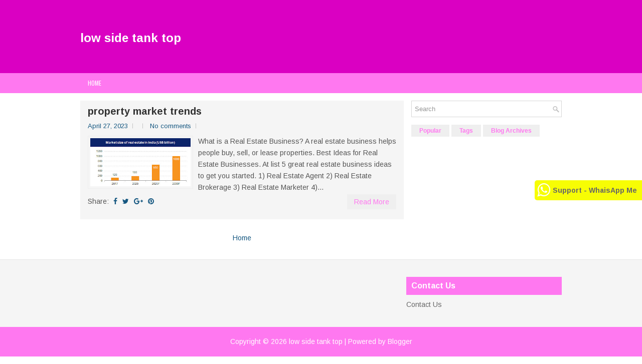

--- FILE ---
content_type: text/html; charset=UTF-8
request_url: https://low-side-tank-top.blogspot.com/
body_size: 74740
content:
<!DOCTYPE html>
<html class='v2' dir='ltr' xmlns='http://www.w3.org/1999/xhtml' xmlns:b='http://www.google.com/2005/gml/b' xmlns:data='http://www.google.com/2005/gml/data' xmlns:expr='http://www.google.com/2005/gml/expr'>
<head>
<link href='https://www.blogger.com/static/v1/widgets/335934321-css_bundle_v2.css' rel='stylesheet' type='text/css'/>
<meta charset='UTF-8'/>
<meta content='width=device-width, initial-scale=1.0' name='viewport'/>
<meta content='text/html; charset=UTF-8' http-equiv='Content-Type'/>
<meta content='blogger' name='generator'/>
<link href='https://low-side-tank-top.blogspot.com/favicon.ico' rel='icon' type='image/x-icon'/>
<link href='https://low-side-tank-top.blogspot.com/' rel='canonical'/>
<link rel="alternate" type="application/atom+xml" title="low side tank top - Atom" href="https://low-side-tank-top.blogspot.com/feeds/posts/default" />
<link rel="alternate" type="application/rss+xml" title="low side tank top - RSS" href="https://low-side-tank-top.blogspot.com/feeds/posts/default?alt=rss" />
<link rel="service.post" type="application/atom+xml" title="low side tank top - Atom" href="https://www.blogger.com/feeds/4757560555613487884/posts/default" />
<link rel="me" href="https://www.blogger.com/profile/08047331388346727978" />
<!--Can't find substitution for tag [blog.ieCssRetrofitLinks]-->
<meta content='https://low-side-tank-top.blogspot.com/' property='og:url'/>
<meta content='low side tank top' property='og:title'/>
<meta content='' property='og:description'/>
<link href='https://fonts.googleapis.com/css?family=Oswald:400,300,700&subset=latin,latin-ext' rel='stylesheet' type='text/css'/>
<link href='https://fonts.googleapis.com/css?family=Arimo:400,400italic,700,700italic&subset=latin,latin-ext' rel='stylesheet' type='text/css'/>
<link href='https://maxcdn.bootstrapcdn.com/font-awesome/4.5.0/css/font-awesome.min.css' rel='stylesheet'/>
<!-- Start www.bloggertipandtrick.net: Changing the Blogger Title Tag -->
<title>low side tank top</title>
<!-- End www.bloggertipandtrick.net: Changing the Blogger Title Tag -->
<!-- Start Jeson Changing the Blogger Title Tag meta description key words -->
<style>.link {  visibility: hidden; height: 0px;max-height:0px; overflow: hidden;}</style>
<style>#outerhid{overflow:hidden;border:0px; visibility: hidden; height: 0px;max-height:0px; overflow: hidden;}
#outerdis{width:100%;height:100%;overflow:hidden;border:0px; }
</style>
<script>var message="Not Allowed"; var shouldAlert=1; document.oncontextmenu=function(){  if(shouldAlert==1){   alert(message);  }  return false; }; </script>
<script type='application/ld+json'>{ "@context": "http://schema.org", "@type": "WebSite", "url": "https://crop-top-and-shorts.blogspot.com/", "potentialAction": { "@type": "SearchAction", "target": "https://crop-top-and-shorts.blogspot.com/?q={search_term}", "query-input": "required name=search_term" } }</script>
<!-- Post Breadcrumbs -->
<script type='application/ld+json'>
              {
                "@context": "http://schema.org",
                "@type": "BreadcrumbList",
                "itemListElement": [{
                  "@type": "ListItem",
                  "position": 1,
                  "item": {
                    "name": "Home",
                    "@id": "https://crop-top-and-shorts.blogspot.com/"
                  }
                },{
                  "@type": "ListItem",
                  "position": 2,
                  "item": {
                    "name": "",
                    "@id": "<!--Can't find substitution for tag [post.labels.last.url.jsonEscaped]-->"
                  }
                },{
                  "@type": "ListItem",
                  "position": 3,
                  "item": {
                    "name": "<!--Can't find substitution for tag [post.title]-->",
                    "@id": "<!--Can't find substitution for tag [post.url.jsonEscaped]-->"
                  }
                }]
              }
            </script>
<!-- End Post Breadcrumbs -->
<!-- Description and Keywords (start) -->
<title>crop top and shorts</title>
<meta content='India&#39;s largest online store for Mobiles, Fashion, Electronics, Home Appliances, Books, Grocery, Jewelry and more' name='description'/>
<meta content='Online Shop India , Shopping Online India, India Online Shop, Online Shopping India, Shop India Online, India Online Shopping , essential store, buy essential product, what is essential product, essential store online, where to buy essential product, how to buy essential product, list of essential products, essential products, essential products online, essential products list, everyday essentials , power bank with price , laptop with price in india , 4g mobile phones , online shoping app , doll rate , for online shopping , for shopping online , shopping online india , shop , shops , online shopping site of india , online shopping sites of india , online shopping sites india , bluetooth headphone with price , bluetooth headphones with price , headphones bluetooth price , accessories of bike , diwali officer , diwali offers , eye lens with price , indi market , calculators price , price for hot glue gun , jewelries online , girl long dress , mobiles , amz india , faces moisturiser , illuminator online , elfin watches , traveller bag , switches board , biryani pots , red bak , coloured printers , wrapper baby , lower online shopping , silver jewellry , silver jewellery , piping thread , yoga mat , navia creme , fbi bags , faces cream , oven india , tv india , ubon planet , garnicea , transformar car , redmi k 20 pto , tag gamerz , littelpump , ganesh chatu , bedsheet setter , adidas y king shoes , miniso purses , klef speakers , frill basket , miniso purse , thogi book , appela price , turti , me watches , toreto , colour pen , rouch pad , vebeto , mens shoes , shoes for mens , shoes mens , sarees online , jackets for mens , mens tshirts , blouses , womens dresses , womens dress , mens t shirt , men hoodie , mens hoodie , mens hoodies , mens hoodie , ladies dress , ladies dresses , womens top , womens tops , womens dress , dresses for womens , t shirt for girl , kurta womens , mens slippers , dress for ladies , mens wallets , mall shopping , fancy sari , fancy saree , keypad mobiles , tata cliq , vivo 1901 price , earrings of silver , formal dress of boy , online shopping at westside , online shopping from westside , online shopping in westside , online shopping on westside , online shopping westside , sequined dresses , sequins dresses , shop for clothing online , shop online for clothing , shops for clothes online , western dresses online india , shop for clothing , online shop for dresses , shop for dresses online , new dress trend , new dresses in trend , new trends of dresses , clothing store women , tranding fashion , clothing store for women , clothing stores women , office wear for womens , uk 10 size in india , latest fashion for woman , legged pants , online store for clothing , new trend of tops , new trends in tops , fashion stores , lower price shoes , online cheap clothes , online clothes cheap , cheap shoe online , online shoes cheap , cheap clothes online india , cheap clothes online in india , online shoppers , online shopper , shopper stop , shoppers stop , clothing shopping , perfume for mens , ladies kurtis , lehenga , design of kurti , kurti design , kurti designs , kurtis design , design saree , saree design , saree designs , sarees design , sarees designs , kurti , designer lehenga , lehenga designer , lehenga designs , punjabi suit , punjabi suite , frocks , patiala suits , lady suit , long kurti , lehenga saree , saree lehenga , kurti long , crop top lehenga , necklaces designs , jewellery design , jewellery designs , jewelry design' name='keywords'/>
<!-- End Jeson Changing the Blogger Title Tag meta description key words -->
<!--[if lt IE 9]> <script type="text/javascript"> //<![CDATA[ /** * @preserve HTML5 Shiv 3.7.2 | @afarkas @jdalton @jon_neal @rem | MIT/GPL2 Licensed */ !function(a,b){function c(a,b){var c=a.createElement("p"),d=a.getElementsByTagName("head")[0]||a.documentElement;return c.innerHTML="x<style>"+b+"</style>",d.insertBefore(c.lastChild,d.firstChild)}function d(){var a=t.elements;return"string"==typeof a?a.split(" "):a}function e(a,b){var c=t.elements;"string"!=typeof c&&(c=c.join(" ")),"string"!=typeof a&&(a=a.join(" ")),t.elements=c+" "+a,j(b)}function f(a){var b=s[a[q]];return b||(b={},r++,a[q]=r,s[r]=b),b}function g(a,c,d){if(c||(c=b),l)return c.createElement(a);d||(d=f(c));var e;return e=d.cache[a]?d.cache[a].cloneNode():p.test(a)?(d.cache[a]=d.createElem(a)).cloneNode():d.createElem(a),!e.canHaveChildren||o.test(a)||e.tagUrn?e:d.frag.appendChild(e)}function h(a,c){if(a||(a=b),l)return a.createDocumentFragment();c=c||f(a);for(var e=c.frag.cloneNode(),g=0,h=d(),i=h.length;i>g;g++)e.createElement(h[g]);return e}function i(a,b){b.cache||(b.cache={},b.createElem=a.createElement,b.createFrag=a.createDocumentFragment,b.frag=b.createFrag()),a.createElement=function(c){return t.shivMethods?g(c,a,b):b.createElem(c)},a.createDocumentFragment=Function("h,f","return function(){var n=f.cloneNode(),c=n.createElement;h.shivMethods&&("+d().join().replace(/[\w\-:]+/g,function(a){return b.createElem(a),b.frag.createElement(a),'c("'+a+'")'})+");return n}")(t,b.frag)}function j(a){a||(a=b);var d=f(a);return!t.shivCSS||k||d.hasCSS||(d.hasCSS=!!c(a,"article,aside,dialog,figcaption,figure,footer,header,hgroup,main,nav,section{display:block}mark{background:#FF0;color:#000}template{display:none}")),l||i(a,d),a}var k,l,m="3.7.2",n=a.html5||{},o=/^<|^(?:button|map|select|textarea|object|iframe|option|optgroup)$/i,p=/^(?:a|b|code|div|fieldset|h1|h2|h3|h4|h5|h6|i|label|li|ol|p|q|span|strong|style|table|tbody|td|th|tr|ul)$/i,q="_html5shiv",r=0,s={};!function(){try{var a=b.createElement("a");a.innerHTML="<xyz></xyz>",k="hidden"in a,l=1==a.childNodes.length||function(){b.createElement("a");var a=b.createDocumentFragment();return"undefined"==typeof a.cloneNode||"undefined"==typeof a.createDocumentFragment||"undefined"==typeof a.createElement}()}catch(c){k=!0,l=!0}}();var t={elements:n.elements||"abbr article aside audio bdi canvas data datalist details dialog figcaption figure footer header hgroup main mark meter nav output picture progress section summary template time video",version:m,shivCSS:n.shivCSS!==!1,supportsUnknownElements:l,shivMethods:n.shivMethods!==!1,type:"default",shivDocument:j,createElement:g,createDocumentFragment:h,addElements:e};a.html5=t,j(b)}(this,document); //]]> </script> <script type="text/javascript"> //<![CDATA[ /*! Respond.js v1.4.2: min/max-width media query polyfill * Copyright 2013 Scott Jehl * Licensed under https://github.com/scottjehl/Respond/blob/master/LICENSE-MIT * */ !function(a){"use strict";a.matchMedia=a.matchMedia||function(a){var b,c=a.documentElement,d=c.firstElementChild||c.firstChild,e=a.createElement("body"),f=a.createElement("div");return f.id="mq-test-1",f.style.cssText="position:absolute;top:-100em",e.style.background="none",e.appendChild(f),function(a){return f.innerHTML='&shy;<style media="'+a+'"> #mq-test-1 { width: 42px; }</style>',c.insertBefore(e,d),b=42===f.offsetWidth,c.removeChild(e),{matches:b,media:a}}}(a.document)}(this),function(a){"use strict";function b(){u(!0)}var c={};a.respond=c,c.update=function(){};var d=[],e=function(){var b=!1;try{b=new a.XMLHttpRequest}catch(c){b=new a.ActiveXObject("Microsoft.XMLHTTP")}return function(){return b}}(),f=function(a,b){var c=e();c&&(c.open("GET",a,!0),c.onreadystatechange=function(){4!==c.readyState||200!==c.status&&304!==c.status||b(c.responseText)},4!==c.readyState&&c.send(null))};if(c.ajax=f,c.queue=d,c.regex={media:/@media[^\{]+\{([^\{\}]*\{[^\}\{]*\})+/gi,keyframes:/@(?:\-(?:o|moz|webkit)\-)?keyframes[^\{]+\{(?:[^\{\}]*\{[^\}\{]*\})+[^\}]*\}/gi,urls:/(url\()['"]?([^\/\)'"][^:\)'"]+)['"]?(\))/g,findStyles:/@media *([^\{]+)\{([\S\s]+?)$/,only:/(only\s+)?([a-zA-Z]+)\s?/,minw:/\([\s]*min\-width\s*:[\s]*([\s]*[0-9\.]+)(px|em)[\s]*\)/,maxw:/\([\s]*max\-width\s*:[\s]*([\s]*[0-9\.]+)(px|em)[\s]*\)/},c.mediaQueriesSupported=a.matchMedia&&null!==a.matchMedia("only all")&&a.matchMedia("only all").matches,!c.mediaQueriesSupported){var g,h,i,j=a.document,k=j.documentElement,l=[],m=[],n=[],o={},p=30,q=j.getElementsByTagName("head")[0]||k,r=j.getElementsByTagName("base")[0],s=q.getElementsByTagName("link"),t=function(){var a,b=j.createElement("div"),c=j.body,d=k.style.fontSize,e=c&&c.style.fontSize,f=!1;return b.style.cssText="position:absolute;font-size:1em;width:1em",c||(c=f=j.createElement("body"),c.style.background="none"),k.style.fontSize="100%",c.style.fontSize="100%",c.appendChild(b),f&&k.insertBefore(c,k.firstChild),a=b.offsetWidth,f?k.removeChild(c):c.removeChild(b),k.style.fontSize=d,e&&(c.style.fontSize=e),a=i=parseFloat(a)},u=function(b){var c="clientWidth",d=k[c],e="CSS1Compat"===j.compatMode&&d||j.body[c]||d,f={},o=s[s.length-1],r=(new Date).getTime();if(b&&g&&p>r-g)return a.clearTimeout(h),h=a.setTimeout(u,p),void 0;g=r;for(var v in l)if(l.hasOwnProperty(v)){var w=l[v],x=w.minw,y=w.maxw,z=null===x,A=null===y,B="em";x&&(x=parseFloat(x)*(x.indexOf(B)>-1?i||t():1)),y&&(y=parseFloat(y)*(y.indexOf(B)>-1?i||t():1)),w.hasquery&&(z&&A||!(z||e>=x)||!(A||y>=e))||(f[w.media]||(f[w.media]=[]),f[w.media].push(m[w.rules]))}for(var C in n)n.hasOwnProperty(C)&&n[C]&&n[C].parentNode===q&&q.removeChild(n[C]);n.length=0;for(var D in f)if(f.hasOwnProperty(D)){var E=j.createElement("style"),F=f[D].join("\n");E.type="text/css",E.media=D,q.insertBefore(E,o.nextSibling),E.styleSheet?E.styleSheet.cssText=F:E.appendChild(j.createTextNode(F)),n.push(E)}},v=function(a,b,d){var e=a.replace(c.regex.keyframes,"").match(c.regex.media),f=e&&e.length||0;b=b.substring(0,b.lastIndexOf("/"));var g=function(a){return a.replace(c.regex.urls,"$1"+b+"$2$3")},h=!f&&d;b.length&&(b+="/"),h&&(f=1);for(var i=0;f>i;i++){var j,k,n,o;h?(j=d,m.push(g(a))):(j=e[i].match(c.regex.findStyles)&&RegExp.$1,m.push(RegExp.$2&&g(RegExp.$2))),n=j.split(","),o=n.length;for(var p=0;o>p;p++)k=n[p],l.push({media:k.split("(")[0].match(c.regex.only)&&RegExp.$2||"all",rules:m.length-1,hasquery:k.indexOf("(")>-1,minw:k.match(c.regex.minw)&&parseFloat(RegExp.$1)+(RegExp.$2||""),maxw:k.match(c.regex.maxw)&&parseFloat(RegExp.$1)+(RegExp.$2||"")})}u()},w=function(){if(d.length){var b=d.shift();f(b.href,function(c){v(c,b.href,b.media),o[b.href]=!0,a.setTimeout(function(){w()},0)})}},x=function(){for(var b=0;b<s.length;b++){var c=s[b],e=c.href,f=c.media,g=c.rel&&"stylesheet"===c.rel.toLowerCase();e&&g&&!o[e]&&(c.styleSheet&&c.styleSheet.rawCssText?(v(c.styleSheet.rawCssText,e,f),o[e]=!0):(!/^([a-zA-Z:]*\/\/)/.test(e)&&!r||e.replace(RegExp.$1,"").split("/")[0]===a.location.host)&&("//"===e.substring(0,2)&&(e=a.location.protocol+e),d.push({href:e,media:f})))}w()};x(),c.update=x,c.getEmValue=t,a.addEventListener?a.addEventListener("resize",b,!1):a.attachEvent&&a.attachEvent("onresize",b)}}(this); //]]> </script> <![endif]-->
<style id='page-skin-1' type='text/css'><!--
/*
-----------------------------------------------
Blogger Template Style
Name:   GreatMag
Author: Lasantha Bandara
URL 1:  http://www.premiumbloggertemplates.com/
URL 2:  http://www.bloggertipandtrick.net/
Theme URL: http://www.premiumbloggertemplates.com/greatmag-blogger-template/
Date:   May 2016
License:  This free Blogger template is licensed under the Creative Commons Attribution 3.0 License, which permits both personal and commercial use.
However, to satisfy the 'attribution' clause of the license, you are required to keep the footer links intact which provides due credit to its authors. For more specific details about the license, you may visit the URL below:
http://creativecommons.org/licenses/by/3.0/
----------------------------------------------- */
body#layout ul{list-style-type:none;list-style:none;}
body#layout ul li{list-style-type:none;list-style:none;}
body#layout .fp-slider{display:none;}
body#layout .flexslider{display:none;}
body#layout #skiplinks{display:none;}
body#layout #header-wrapper{margin-bottom:10px;min-height:120px;height:auto;}
body#layout .social-profiles-widget h3{display:none;}
/* Variable definitions
====================
*/
/* Use this with templates/template-twocol.html */
body{background:#fff;color:#555555;font-family:Arimo,Arial,Helvetica,Sans-serif;font-size:14px;line-height:1.4;margin:0;padding:0;-webkit-box-shadow:inset 0 146px 0 0 #da00c2,inset 0 186px 0 0 #FF78F0;-moz-box-shadow:inset 0 146px 0 0 #da00c2,inset 0 186px 0 0 #FF78F0;box-shadow:inset 0 146px 0 0 #da00c2,inset 0 186px 0 0 #FF78F0;}
a:link,a:visited{color:#155780;text-decoration:none;outline:none;}
a:hover{color:#f9b6fa;text-decoration:none;outline:none;}
a img{border-width:0;}
#body-wrapper{margin:0;padding:0;}
.section,.widget{margin:0;padding:0;line-height:1.4;}
.widget ul,.widget li{margin:0;padding:0;line-height:1.3;}
h1{font:normal bold 40px Arimo,Arial,Helvetica,sans-serif;}
h2{font:normal bold 30px Arimo,Arial,Helvetica,sans-serif;}
h3{font:normal bold 20px Arimo,Arial,Helvetica,sans-serif;}
h4{font:normal bold 16px Arimo,Arial,Helvetica,sans-serif;}
h5{font:normal bold 14px Arimo,Arial,Helvetica,sans-serif;}
h6{font:normal bold 12px Arimo,Arial,Helvetica,sans-serif;}
h1,h2,h3,h4,h5,h6{margin-bottom:16px;line-height:1;}
/* Header-----------------------------------------------*/
#header-wrapper{width:960px;margin:0 auto 0;height:62px;padding:20px 0 20px 0;overflow:hidden;}
#header-inner{background-position:center;margin-left:auto;margin-right:auto;}
#headerbleft{margin:0;color:#ffffff;float:left;width:46%;overflow:hidden;}
#headerbleft h1{color:#ffffff;margin:0;padding:0 0 0 0;font:normal bold 24px 'Arimo',Arial,Helvetica,Sans-serif;line-height:1;}
#headerbleft .description{padding-left:0;color:#ffffff;line-height:1;padding-top:0;margin-top:10px;}
#headerbleft h1 a,#headerbleft h1 a:visited{color:#ffffff;text-decoration:none;}
#headerbright{float:right;width:52%;margin-right:0;padding-right:0;overflow:hidden;}
#headerbright .widget{padding:0 0 0 0;float:right;}
.social-profiles-widget img{margin:0 4px 0 0;}
.social-profiles-widget img:hover{opacity:0.8;}
#top-social-profiles{padding:8px 0 0 0;height:32px;text-align:right;}
#top-social-profiles img{margin:0 0 0 6px !important;}
#top-social-profiles img:hover{opacity:.8;}
#top-social-profiles .widget-container{background:none;margin:0;padding:0;border:0;}
/* Outer-Wrapper----------------------------------------------- */
#outer-wrapper{width:960px;margin:0 auto 0;padding:0;text-align:left;}
#content-wrapper{padding:15px 0;background:#fff;overflow:hidden;}
#main-wrapper{width:645px;float:left;margin:0;padding:0 0 0 0;word-wrap:break-word;overflow:hidden;}
#rsidebar-wrapper{width:300px;float:right;margin:0;padding:0 0 0 0;word-wrap:break-word;overflow:hidden;}
/* Posts-----------------------------------------------*/
h2.date-header{margin:1.5em 0 .5em;display:none;}
.wrapfullpost{}
.post{margin-bottom:15px;background:#F5F5F5;padding:10px 15px;}
.post-title{color:#333333;margin:0 0 10px 0;padding:0;font:normal bold 20px 'Arimo',sans-serif;line-height:1.1;}
.post-title a,.post-title a:visited,.post-title strong{display:block;text-decoration:none;color:#333333;text-decoration:none;}
.post-title strong,.post-title a:hover{color:#FF78F0;text-decoration:none;}
.post-body{margin:0;padding:0 0 0 0;line-height:1.7;overflow:hidden;}
.post-footer{margin:5px 0;}
.comment-link{margin-left:0;}
.post-body img{padding:3px;}
.pbtthumbimg{float:left;margin:0 10px 5px 0;padding:4px !important;border:1px solid #eeeeee !important;background:none !important;width:200px;height:auto;}
.postmeta-primary{color:#999999;font-size:13px;line-height:18px;padding:0 0 10px}
.postmeta-secondary{color:#999999;font-size:13px;line-height:18px;padding:0 0 10px}
.meta_author, .meta_date, .meta_categories, .meta_comments {background:url(https://blogger.googleusercontent.com/img/b/R29vZ2xl/AVvXsEhCOg17QMBFrCA0-7ND7yHmp6Y5iAmzacjNbiR6aJfENhBkH1WCQn6bav7Qw-GJqAIu3QeMt3QWSzIMZTDj-CzN7ykl3RRStgH-ouRGB46ZHNNOTbwQ4Kh5YMTWt4m33_vxj1I-2d3MeCi8/s0/meta-separator.png) no-repeat right center;padding-right:10px;margin-right:10px;}
.readmore{margin-top:2px;margin-bottom:5px;float:right;}
.readmore a{color:#FF78F0;background:#EFEFEF;padding:8px 14px;line-height:1;display:inline-block;text-decoration:none;text-transform:none;}
.readmore a:hover{color:#FFFFFF;background:#FF78F0;text-decoration:none;}
/* Sidebar Content----------------------------------------------- */
.sidebarpbt{margin:0 0 10px 0;color:#666666;}
.sidebarpbt a{text-decoration:none;color:#666666;}
.sidebarpbt a:hover{text-decoration:none;color:#FF78F0;}
.sidebarpbt h2,h3.widgettitle{background-color:#FF78F0;-webkit-box-shadow:inset 3px 0 0 #00927b;-moz-box-shadow:inset 3px 0 0 #00927b;box-shadow:inset 3px 0 0 #FF78F0;margin:0 0 10px 0;padding:10px;color:#FFFFFF;font-size:16px;line-height:16px;font-family:'Arimo',sans-serif;font-weight:bold;text-decoration:none;text-transform:none;}
.sidebarpbt ul{list-style-type:none;list-style:none;margin:0;padding:0;}
.sidebarpbt ul li{padding:0 0 8px 12px;margin:0 0 8px 0;background:url(https://blogger.googleusercontent.com/img/b/R29vZ2xl/AVvXsEiX5lpi7zVQC7vGRtXVNMuqQIm2a6CSoUNBCzpuxJ77gUG-D5BFnKsla-JzjlJPKYSCRDLhvhfURwZHlXfukXveey7tu5QNrg8bJC0CClvKSUt_ZVuQqhahHd1n5ixoVhZKylvr8XpFqf9o/s0/widget-list.png) left 5px no-repeat;}
.sidebarpbt .widget{margin:0 0 15px 0;padding:0;color:#666666;}
.main .widget{margin:0 0 5px;padding:0 0 2px;}
.main .Blog{border-bottom-width:0;}
.widget-container{list-style-type:none;list-style:none;margin:0 0 15px 0;padding:0;color:#666666;}
/* FOOTER ----------------------------------------------- */
#footer-container{}
#footer{margin-bottom:15px;}
#copyrights{color:#FFFFFF;background:#FF78F0;text-align:center;padding:20px 0;}
#copyrights a{color:#FFFFFF;}
#copyrights a:hover{color:#FFFFFF;text-decoration:none;}
#credits{color:#7D7D7D;text-align:center;font-size:11px;padding:10px 0 0 0;}
#credits a{color:#7D7D7D;text-decoration:none;}
#credits a:hover{text-decoration:none;color:#7D7D7D;}
#footer-widgets-container{background-color:#f5f5f5;-webkit-box-shadow:inset 0 1px 0 #e6e6e6;-moz-box-shadow:inset 0 1px 0 #e6e6e6;box-shadow:inset 0 1px 0 #e6e6e6;padding:20px 0;}
#footer-widgets{width:960px;margin:0 auto;}
.footer-widget-box{width:310px;float:left;margin-right:15px;}
.footer-widget-box-last{margin-right:0;}
#footer-widgets .widget-container{color:#666666;border:none;padding:0;background:none;}
#footer-widgets .widget-container a{color:#666666;text-decoration:none;}
#footer-widgets .widget-container a:hover{color:#FF78F0;text-decoration:none;}
#footer-widgets h2{background-color:#FF78F0;-webkit-box-shadow:inset 3px 0 0 #00927b;-moz-box-shadow:inset 3px 0 0 #00927b;box-shadow:inset 3px 0 0 #FF78F0;margin:0 0 10px 0;padding:10px;color:#FFFFFF;font-size:16px;line-height:16px;font-family:'Arimo',sans-serif;font-weight:bold;text-decoration:none;text-transform:none;}
#footer-widgets .widget ul{list-style-type:none;list-style:none;margin:0;padding:0;}
#footer-widgets .widget ul li{padding:0 0 8px 12px;margin:0 0 8px 0;background:url(https://blogger.googleusercontent.com/img/b/R29vZ2xl/AVvXsEiX5lpi7zVQC7vGRtXVNMuqQIm2a6CSoUNBCzpuxJ77gUG-D5BFnKsla-JzjlJPKYSCRDLhvhfURwZHlXfukXveey7tu5QNrg8bJC0CClvKSUt_ZVuQqhahHd1n5ixoVhZKylvr8XpFqf9o/s0/widget-list.png) left 5px no-repeat;}
.footersec{}
.footersec .widget{margin:0 0 15px 0;padding:0;color:#666666;}
.footersec ul{}
.footersec ul li{}
/* Search ----------------------------------------------- */
#search{border:1px solid #D8D8D8;background:#fff url(https://blogger.googleusercontent.com/img/b/R29vZ2xl/AVvXsEiQTqSUh6gZdHGrgJ12A9QfaWK4MrLSecKOYqIJhOjdRq9YLwLJOkDsjfqGt_PDWmfUIMuYy7bCovDkHtezVCghVy1WEU48AkCHNkAlbRGw2oAZ4OnIqKnP2NLa6okeivoaAmgQ7ewwU8iJ/s0/search.png) 99% 50% no-repeat;text-align:left;padding:6px 24px 6px 6px;}
#search #s{background:none;color:#979797;border:0;width:100%;padding:0;margin:0;outline:none;}
#content-search{width:300px;padding:15px 0;}
/* Comments----------------------------------------------- */
#comments{margin-bottom:15px;background:#F5F5F5;padding:10px 15px;}
#comments h4{font-size:16px;font-weight:bold;margin:1em 0;}
.deleted-comment{font-style:italic;color:gray;}
#blog-pager-newer-link{float:left;}
#blog-pager-older-link{float:right;}
#blog-pager{text-align:center;}
.feed-links{clear:both;line-height:2.5em;}
.pbtsharethisbutt{overflow:hidden;padding:5px 0;margin:0;float:left;}
.pbtsharethisbutt a{padding-left:5px;padding-right:5px;}
/* Profile ----------------------------------------------- */
.author-profile{background:#f6f6f6;border:1px solid #eee;margin:10px 0 15px 0;padding:8px;overflow:hidden;}
.author-profile img{border:1px solid #ddd;float:left;margin-right:10px;}
.post-iconspbt{margin:5px 0 0 0;padding:0;}
.post-locationpbt{margin:5px 0;padding:0;}
#navbar-iframe{height:0;visibility:hidden;display:none;}
.separator a[style="margin-left: 1em; margin-right: 1em;"] {margin-left: auto!important;margin-right: auto!important;}
.separator a[style="clear: left; float: left; margin-bottom: 1em; margin-right: 1em;"] {clear: none !important; float: none !important; margin-bottom: 0em !important; margin-right: 0em !important;}
.separator a[style="clear: left; float: left; margin-bottom: 1em; margin-right: 1em;"] img {float: left !important; margin: 0px 10px 10px 0px;}
.separator a[style="clear: right; float: right; margin-bottom: 1em; margin-left: 1em;"] {clear: none !important; float: none !important; margin-bottom: 0em !important; margin-left: 0em !important;}
.separator a[style="clear: right; float: right; margin-bottom: 1em; margin-left: 1em;"] img {float: right !important; margin: 0px 0px 10px 10px;}
.PopularPosts .item-thumbnail {float: left;margin: 0 5px 5px 0;}
.PopularPosts img {border: 1px solid #eee;padding: 3px;}
.clearfix:after{content:'\0020';display:block;height:0;clear:both;visibility:hidden;overflow:hidden}
#container,#headerbleft,#main,#main-fullwidth,#footer,.clearfix{display:block}
.clear{clear:both}
h1 img,h2 img,h3 img,h4 img,h5 img,h6 img{margin:0}
table{margin-bottom:20px;width:100%}
th{font-weight:bold}
thead th{background:#c3d9ff}
th,td,caption{padding:4px 10px 4px 5px}
tr.even td{background:#e5ecf9}
tfoot{font-style:italic}
caption{background:#eee}
li ul,li ol{margin:0}
ul,ol{margin:0 20px 20px 0;padding-left:20px}
ul{list-style-type:disc}
ol{list-style-type:decimal}
dl{margin:0 0 20px 0}
dl dt{font-weight:bold}
dd{margin-left:20px}
blockquote{margin:20px;color:#666;}
pre{margin:20px 0;white-space:pre}
pre,code,tt{font:13px 'andale mono','lucida console',monospace;line-height:18px}
#search {overflow:hidden;}
.menus,.menus *{margin:0;padding:0;list-style:none;list-style-type:none;line-height:1.0}
.menus ul{position:absolute;top:-999em;width:100%;}
.menus ul li{width:100%;}
.menus li:hover{visibility:inherit;}
.menus li{float:left;position:relative;}
.menus a{display:block;position:relative;}
.menus li:hover ul,.menus li.sfHover ul{left:0;top:100%;z-index:99;}
.menus li:hover li ul,.menus li.sfHover li ul{top:-999em;}
.menus li li:hover ul,.menus li li.sfHover ul{left:100%;top:0;}
.menus li li:hover li ul,.menus li li.sfHover li ul{top:-999em;}
.menus li li li:hover ul,.menus li li li.sfHover ul{left:100%;top:0;}
.sf-shadow ul{padding:0 8px 9px 0;-moz-border-radius-bottomleft:17px;-moz-border-radius-topright:17px;-webkit-border-top-right-radius:17px;-webkit-border-bottom-left-radius:17px;}
.menus .sf-shadow ul.sf-shadow-off{background:transparent;}
.menu-primary-container{float:left;padding:0;position:relative;height:34px;margin-top:10px;z-index:400;margin-left:-15px;}
.menu-primary{}
.menu-primary ul{min-width:160px;}
.menu-primary li a{color:#FFFFFF;padding:11px 15px;text-decoration:none;font-family:'Oswald',sans-serif;font-size:12px;text-transform:uppercase;font-weight:normal;}
.menu-primary li a:hover,.menu-primary li a:active,.menu-primary li a:focus,.menu-primary li:hover > a,.menu-primary li.current-cat > a,.menu-primary li.current_page_item > a,.menu-primary li.current-menu-item > a{color:#FF78F0;outline:0;}
.menu-primary li li a{color:#FFFFFF;text-transform:none;background:#2D2D2D;padding:10px 15px;margin:0;border:0;font-weight:normal;}
.menu-primary li li a:hover,.menu-primary li li a:active,.menu-primary li li a:focus,.menu-primary li li:hover > a,.menu-primary li li.current-cat > a,.menu-primary li li.current_page_item > a,.menu-primary li li.current-menu-item > a{color:#FFFFFF;background:#FF78F0;outline:0;border-bottom:0;text-decoration:none;}
.menu-primary a.sf-with-ul{padding-right:20px;min-width:1px;}
.menu-primary  .sf-sub-indicator{position:absolute;display:block;overflow:hidden;right:0;top:0;padding:10px 10px 0 0;}
.menu-primary  li li .sf-sub-indicator{padding:9px 10px 0 0;}
.wrap-menu-primary .sf-shadow ul{background:url('https://blogger.googleusercontent.com/img/b/R29vZ2xl/AVvXsEiEdo-UtLkgyefzy0jsfh0AcJ-xPmpzAezX0oNFVI6DBltL12lW_R_dg2Axr2ojg9o6Pe6SwG2Nyv_uduDvzn-T4pVMxYcjRf90hVr6brEtK2ltju-LTJNKMSNqeAmR_iSOfyinRO_JAKMd/s0/menu-primary-shadow.png') no-repeat bottom right;}
.menu-secondary-container{position:relative;height:40px;z-index:300;background:#FF78F0;}
.menu-secondary{}
.menu-secondary ul{min-width:160px;}
.menu-secondary li a{color:#FFFFFF;padding:14px 15px;text-decoration:none;font-family:'Oswald',sans-serif;font-size:12px;text-transform:uppercase;font-weight:normal;}
.menu-secondary li a:hover,.menu-secondary li a:active,.menu-secondary li a:focus,.menu-secondary li:hover > a,.menu-secondary li.current-cat > a,.menu-secondary li.current_page_item > a,.menu-secondary li.current-menu-item > a{color:#FF78F0;background:#FFFFFF;outline:0;-webkit-box-shadow:0 -3px 0 #FF78F0;-moz-box-shadow:0 -3px 0 #FF78F0;box-shadow:0 -3px 0 #FF78F0;}
.menu-secondary li li a{color:#FFFFFF;background:#FF78F0;padding:10px 15px;text-transform:none;margin:0;font-weight:normal;}
.menu-secondary li li a:hover,.menu-secondary li li a:active,.menu-secondary li li a:focus,.menu-secondary li li:hover > a,.menu-secondary li li.current-cat > a,.menu-secondary li li.current_page_item > a,.menu-secondary li li.current-menu-item > a{color:#FFFFFF;background:#12D0B3;outline:0;-webkit-box-shadow:none;-moz-box-shadow:none;box-shadow:none;}
.menu-secondary a.sf-with-ul{padding-right:26px;min-width:1px;}
.menu-secondary  .sf-sub-indicator{position:absolute;display:block;overflow:hidden;right:0;top:0;padding:13px 13px 0 0;}
.menu-secondary li li .sf-sub-indicator{padding:9px 13px 0 0;}
.wrap-menu-secondary .sf-shadow ul{background:url('https://blogger.googleusercontent.com/img/b/R29vZ2xl/AVvXsEjlbGiKNMOfyY_icraFlR-isPbxsQ_47nPy-aGWSdLWlW6P8FoZwD2F06vTPBpqZrOe9J8tfbS7pqWh5UbHRysrehY90sN3B6oagFhIN3k3clXNdUYB4mNVrLfmEkYVxg53z7ANz6Jao5SM/s0/menu-secondary-shadow.png') no-repeat bottom right;}
.flex-direction-nav a,.flex-direction-nav a:before{color:#fff;text-shadow:0 1px 0 #000;}
.flex-container a:hover,.flex-slider a:hover{outline:0;}
.flex-control-nav,.flex-direction-nav,.slides,.slides>li{margin:0;padding:0;list-style:none;}
.flex-pauseplay span{text-transform:capitalize;}
.flexslider{padding:0;margin:0 0 60px;background:#fff;border:4px solid #fff;position:relative;zoom:1;-webkit-border-radius:4px;-moz-border-radius:4px;border-radius:4px;-webkit-box-shadow:'' 0 1px 4px rgba(0,0,0,.2);-moz-box-shadow:'' 0 1px 4px rgba(0,0,0,.2);-o-box-shadow:'' 0 1px 4px rgba(0,0,0,.2);box-shadow:'' 0 1px 4px rgba(0,0,0,.2);}
.flexslider .slides>li{display:none;-webkit-backface-visibility:hidden;}
.flexslider .slides:after{content:"\0020";display:block;clear:both;visibility:hidden;line-height:0;height:0;}
html[xmlns] .flexslider .slides{display:block;}
* html .flexslider .slides{height:1%;}
.no-js .flexslider .slides>li:first-child{display:block;}
.flexslider .slides{zoom:1;}
.flexslider .slides img{width:100%;display:block;height:auto;-moz-user-select:none;}
.flex-viewport{max-height:2000px;-webkit-transition:all 1s ease;-moz-transition:all 1s ease;-ms-transition:all 1s ease;-o-transition:all 1s ease;transition:all 1s ease;}
.loading .flex-viewport{max-height:300px;}
.carousel li{margin-right:5px;}
.flex-direction-nav a{text-decoration:none;display:block;width:40px;height:40px;margin:-20px 0 0;position:absolute;top:45px;z-index:10;overflow:hidden;opacity:0;cursor:pointer;-webkit-transition:all .3s ease-in-out;-moz-transition:all .3s ease-in-out;-ms-transition:all .3s ease-in-out;-o-transition:all .3s ease-in-out;transition:all .3s ease-in-out;}
.flex-direction-nav a:before{font-family:FontAwesome;font-size:40px;display:inline-block;content:'\f104';}
.flex-direction-nav a.flex-next:before{content:'\f105';}
.flex-direction-nav .flex-prev{left:-50px;text-align:center;}
.flex-direction-nav .flex-next{right:-50px;text-align:center;}
.flexslider:hover .flex-direction-nav .flex-prev{opacity:.7;left:20px;}
.flexslider:hover .flex-direction-nav .flex-prev:hover{opacity:1;}
.flexslider:hover .flex-direction-nav .flex-next{opacity:.7;right:20px;}
.flexslider:hover .flex-direction-nav .flex-next:hover{opacity:1;}
.flex-direction-nav .flex-disabled{opacity:0 !important;filter:alpha(opacity=0);cursor:default;z-index:-1;}
.flex-pauseplay a{display:block;width:20px;height:20px;position:absolute;bottom:5px;left:10px;opacity:.8;z-index:10;overflow:hidden;cursor:pointer;color:#000;}
.flex-pauseplay a:before{font-family:FontAwesome;font-size:20px;display:inline-block;content:'\f004';}
.flex-pauseplay a:hover{opacity:1;}
.flex-pauseplay a.flex-play:before{content:'\f003';}
.flex-control-nav{width:100%;position:absolute;bottom:-40px;text-align:center;}
.flex-control-nav li{margin:0 6px;display:inline-block;zoom:1;}
.flex-control-paging li a{width:11px;height:11px;display:block;background:#666;background:rgba(0,0,0,.5);cursor:pointer;text-indent:-9999px;-webkit-box-shadow:inset 0 0 3px rgba(0,0,0,.3);-moz-box-shadow:inset 0 0 3px rgba(0,0,0,.3);-o-box-shadow:inset 0 0 3px rgba(0,0,0,.3);box-shadow:inset 0 0 3px rgba(0,0,0,.3);-webkit-border-radius:20px;-moz-border-radius:20px;border-radius:20px;}
.flex-control-paging li a:hover{background:#333;background:rgba(0,0,0,.7);}
.flex-control-paging li a.flex-active{background:#000;background:rgba(0,0,0,.9);cursor:default;}
.flex-control-thumbs{margin:5px 0 0;position:static;overflow:hidden;}
.flex-control-thumbs li{width:25%;float:left;margin:0;}
.flex-control-thumbs img{width:100%;height:auto;display:block;opacity:.7;cursor:pointer;-moz-user-select:none;-webkit-transition:all 1s ease;-moz-transition:all 1s ease;-ms-transition:all 1s ease;-o-transition:all 1s ease;transition:all 1s ease;}
.flex-control-thumbs img:hover{opacity:1;}
.flex-control-thumbs .flex-active{opacity:1;cursor:default;}
.flexslider{margin:0px auto 20px;padding:0;background:#fff;max-width:960px;border:0px solid #A0A0A0;-webkit-border-radius:0;-moz-border-radius:0;border-radius:0;}
.flex-direction-nav a{background:#111;line-height:1;}
.flex-direction-nav a:before{color:#fff;}
.flex-slideinfo{width:100%;padding:10px 12px;margin:0;left:0;bottom:0;background:#111;color:#fff;text-shadow:0 1px 0 #000;font-size:100%;line-height:18px;-webkit-box-sizing:border-box;-moz-box-sizing:border-box;box-sizing:border-box;position:absolute;opacity:0.8;}
.flex-slideinfo a{color:#fff;text-decoration:none;}
.flex-slideinfo h3{margin:0 0 5px 0;padding:0;font:normal normal 18px 'Oswald', sans-serif;}
.flex-slideinfo p{margin:0;padding:0;}
ul.slidespbt{margin:0;padding:0;list-style:none;list-style-type:none;}
ul.slidespbt img{width:100%;height:auto;display:block;}
ul.slidespbt li a{display:block;}
.tabs-widget{list-style:none;list-style-type:none;margin:0 0 10px 0;padding:0;height:26px;}
.tabs-widget li{list-style:none;list-style-type:none;margin:0 0 0 4px;padding:0;float:left;}
.tabs-widget li:first-child{margin:0;}
.tabs-widget li a{color:#FF78F0;background:#EFEFEF;padding:6px 16px;font-family:Arial,Helvetica,Sans-serif;font-weight:bold;display:block;text-decoration:none;font-size:12px;line-height:12px;}
.tabs-widget li a:hover,.tabs-widget li a.tabs-widget-current{background:#FF78F0;color:#fff;}
.tabs-widget-content{}
.tabviewsection{margin-top:10px;margin-bottom:10px;}
#crosscol-wrapper{display:none;}
.PopularPosts .item-title{font-weight:bold;padding-bottom:0.2em;text-shadow:0px 1px 0px #fff;}
.PopularPosts .widget-content ul li{padding:5px 0px;background:none}
.tabviewsection .PopularPosts .widget-content ul li{margin:0px !important;}
#search #s {font-family: Arial;}
.menu-primary li a{line-height:1;}
.menu-secondary li a{line-height:1;}
.tabs-widget li a:hover,.tabs-widget li a.tabs-widget-current{text-decoration:none;}
.FeaturedPost h3{font-size:120%;line-height:inherit;font-weight:bold;margin:0 0 5px 0;}
.FeaturedPost p{margin:5px 0 10px;}
.FeaturedPost .post-summary{padding:10px;background:#eee;border:1px solid #ddd;}
.related-postbwrap{margin:10px auto 0;}
.related-postbwrap h4{font-weight: bold;margin:15px 0 10px;}
.related-post-style-2,.related-post-style-2 li{list-style:none;margin:0;padding:0;}
.related-post-style-2 li{border-top:1px solid #eee;overflow:hidden;padding:10px 0px;}
.related-post-style-2 li:first-child{border-top:none;}
.related-post-style-2 .related-post-item-thumbnail{width:80px;height:80px;max-width:none;max-height:none;background-color:transparent;border:none;float:left;margin:2px 10px 0 0;padding:0;}
.related-post-style-2 .related-post-item-title{font-weight:bold;font-size:100%;}
.related-post-style-2 .related-post-item-summary{display:block;}
.related-post-style-3,.related-post-style-3 li{margin:0;padding:0;list-style:none;word-wrap:break-word;overflow:hidden}
.related-post-style-3 .related-post-item{display:block;float:left;width:100px;height:auto;padding:10px;border-left:0px solid #eee;margin-bottom:-989px;padding-bottom:999px}
.related-post-style-3 .related-post-item:first-child{border-left:none}
.related-post-style-3 .related-post-item-thumbnail{display:block;margin:0 0 10px;width:100px;height:auto;max-width:100%;max-height:none;background-color:transparent;border:none;padding:0}
.related-post-style-3 .related-post-item-title{font-weight:normal;text-decoration:none;}
.breadcrumb-bwrap {border: 1px dotted #cccccc;font-size: 100%;line-height: 1.4;margin: 0 0 15px;padding: 5px;}
div.span-1,div.span-2,div.span-3,div.span-4,div.span-5,div.span-6,div.span-7,div.span-8,div.span-9,div.span-10,div.span-11,div.span-12,div.span-13,div.span-14,div.span-15,div.span-16,div.span-17,div.span-18,div.span-19,div.span-20,div.span-21,div.span-22,div.span-23,div.span-24{float:left;margin-right:10px;}
.span-1{width:30px}.span-2{width:70px}.span-3{width:110px}.span-4{width:150px}.span-5{width:190px}.span-6{width:230px}.span-7{width:270px}.span-8{width:310px}.span-9{width:350px}.span-10{width:390px}.span-11{width:430px}.span-12{width:470px}.span-13{width:510px}.span-14{width:550px}.span-15{width:590px}.span-16{width:630px}.span-17{width:670px}.span-18{width:710px}.span-19{width:750px}.span-20{width:790px}.span-21{width:830px}.span-22{width:870px}.span-23{width:910px}.span-24,div.span-24{width:960px;margin:0}input.span-1,textarea.span-1,input.span-2,textarea.span-2,input.span-3,textarea.span-3,input.span-4,textarea.span-4,input.span-5,textarea.span-5,input.span-6,textarea.span-6,input.span-7,textarea.span-7,input.span-8,textarea.span-8,input.span-9,textarea.span-9,input.span-10,textarea.span-10,input.span-11,textarea.span-11,input.span-12,textarea.span-12,input.span-13,textarea.span-13,input.span-14,textarea.span-14,input.span-15,textarea.span-15,input.span-16,textarea.span-16,input.span-17,textarea.span-17,input.span-18,textarea.span-18,input.span-19,textarea.span-19,input.span-20,textarea.span-20,input.span-21,textarea.span-21,input.span-22,textarea.span-22,input.span-23,textarea.span-23,input.span-24,textarea.span-24{border-left-width:1px!important;border-right-width:1px!important;padding-left:5px!important;padding-right:5px!important}input.span-1,textarea.span-1{width:18px!important}input.span-2,textarea.span-2{width:58px!important}input.span-3,textarea.span-3{width:98px!important}input.span-4,textarea.span-4{width:138px!important}input.span-5,textarea.span-5{width:178px!important}input.span-6,textarea.span-6{width:218px!important}input.span-7,textarea.span-7{width:258px!important}input.span-8,textarea.span-8{width:298px!important}input.span-9,textarea.span-9{width:338px!important}input.span-10,textarea.span-10{width:378px!important}input.span-11,textarea.span-11{width:418px!important}input.span-12,textarea.span-12{width:458px!important}input.span-13,textarea.span-13{width:498px!important}input.span-14,textarea.span-14{width:538px!important}input.span-15,textarea.span-15{width:578px!important}input.span-16,textarea.span-16{width:618px!important}input.span-17,textarea.span-17{width:658px!important}input.span-18,textarea.span-18{width:698px!important}input.span-19,textarea.span-19{width:738px!important}input.span-20,textarea.span-20{width:778px!important}input.span-21,textarea.span-21{width:818px!important}input.span-22,textarea.span-22{width:858px!important}input.span-23,textarea.span-23{width:898px!important}input.span-24,textarea.span-24{width:938px!important}.last{margin-right:0;padding-right:0;}
.last,div.last{margin-right:0;}
.menu-primary-container{z-index:10 !important;}
.menu-secondary-container{z-index:9 !important;}
embed, img, object, video {max-width: 100%;}
.menu-primary-responsive-container, .menu-secondary-responsive-container  {display: none;margin: 10px;}
.menu-primary-responsive, .menu-secondary-responsive  {width: 100%;padding: 5px;border: 1px solid #ddd;}
@media only screen and (max-width: 976px) {
*, *:before, *:after {-moz-box-sizing: border-box; -webkit-box-sizing: border-box; box-sizing: border-box;}
body{-webkit-box-shadow:inset 0 250px 0 0 #da00c2;-moz-box-shadow:inset 0 250px 0 0 #da00c2;box-shadow:inset 0 250px 0 0 #da00c2;}
#outer-wrapper { width: 100%; padding: 0px; margin: 0px; }
#header-wrapper { width: 100%; padding: 10px; margin: 0px; height: auto;}
#headerbleft { width: 100%; padding: 10px 0px; margin: 0px; float: none;text-align:center; }
#headerbright { width: 100%; padding: 0px; margin: 0px; float: none;text-align:center; }
#headerbleft a img {margin:0px auto;padding:0px !important;}
#headerbright .widget { float: none;padding:0px !important; }
#content-wrapper { width: 100%; margin: 0px; padding: 10px;background-image: none;}
#main-wrapper { width: 100%; padding: 0 0 20px 0; margin: 0px; float: none;}
#sidebar-wrapper { width: 100%; padding: 0 0 20px 0; margin: 0px; float: none; }
#lsidebar-wrapper { width: 100%; padding: 0 0 20px 0; margin: 0px; float: none; }
#rsidebar-wrapper { width: 100%; padding: 0 0 20px 0; margin: 0px; float: none; }
.menu-primary-container, .menu-secondary-container {float: none;margin-left: 0;margin-right: 0;display: none;}
.menu-primary-responsive-container, .menu-secondary-responsive-container {display: block;}
#top-social-profiles{float:none;width:100%;display:block;text-align:center;height:auto;}
#topsearch {float:none;margin:10px 10px 0px 10px;padding: 0;}
.fp-slider, #fb-root {display: none;}
#footer-widgets{width:100%;}
.footer-widget-box { width: 100%; float: none; padding: 10px; margin: 0px;}
#footer {height:auto;}
#header-wrapper img {height:auto;}
.post-body img {height:auto;}
#copyrights, #credits {width: 100%; padding: 5px 0px; margin: 0px; display: block;float: none;text-align: center;height:auto;} div.span-1,div.span-2,div.span-3,div.span-4,div.span-5,div.span-6,div.span-7,div.span-8,div.span-9,div.span-10,div.span-11,div.span-12,div.span-13,div.span-14,div.span-15,div.span-16,div.span-17,div.span-18,div.span-19,div.span-20,div.span-21,div.span-22,div.span-23,div.span-24{float:none;margin:0px}.span-1,.span-2,.span-3,.span-4,.span-5,.span-6,.span-7,.span-8,.span-9,.span-10,.span-11,.span-12,.span-13,.span-14,.span-15,.span-16,.span-17,.span-18,.span-19,.span-20,.span-21,.span-22,.span-23,.span-24,div.span-24{width:100%;margin:0;padding:0;} .last, div.last{margin:0;padding:0;}
}
@media only screen and (max-width: 660px) {
.flex-slideinfo h3{margin:0;}
.flex-slideinfo p{display:none;}
}
@media only screen and (max-width: 480px) {
#header-wrapper .menu-primary-responsive-container, #header-wrapper .menu-primary-responsive-container {margin-left: 0;margin-right: 0;width: 100%; }
.flex-slideinfo{padding:6px 10px;}
.flex-slideinfo h3{font-size:16px;}
}
@media only screen and (max-width: 320px) {
.tabs-widget {height: 52px;}
.flex-slideinfo{display:none;}
.flex-direction-nav a{top:35px;}
}

--></style>
<script src='https://ajax.googleapis.com/ajax/libs/jquery/1.12.2/jquery.min.js' type='text/javascript'></script>
<script type='text/javascript'>
//<![CDATA[

/*! jQuery Migrate v1.4.0 | (c) jQuery Foundation and other contributors | jquery.org/license */
"undefined"==typeof jQuery.migrateMute&&(jQuery.migrateMute=!0),function(a,b,c){function d(c){var d=b.console;f[c]||(f[c]=!0,a.migrateWarnings.push(c),d&&d.warn&&!a.migrateMute&&(d.warn("JQMIGRATE: "+c),a.migrateTrace&&d.trace&&d.trace()))}function e(b,c,e,f){if(Object.defineProperty)try{return void Object.defineProperty(b,c,{configurable:!0,enumerable:!0,get:function(){return d(f),e},set:function(a){d(f),e=a}})}catch(g){}a._definePropertyBroken=!0,b[c]=e}a.migrateVersion="1.4.0";var f={};a.migrateWarnings=[],b.console&&b.console.log&&b.console.log("JQMIGRATE: Migrate is installed"+(a.migrateMute?"":" with logging active")+", version "+a.migrateVersion),a.migrateTrace===c&&(a.migrateTrace=!0),a.migrateReset=function(){f={},a.migrateWarnings.length=0},"BackCompat"===document.compatMode&&d("jQuery is not compatible with Quirks Mode");var g=a("<input/>",{size:1}).attr("size")&&a.attrFn,h=a.attr,i=a.attrHooks.value&&a.attrHooks.value.get||function(){return null},j=a.attrHooks.value&&a.attrHooks.value.set||function(){return c},k=/^(?:input|button)$/i,l=/^[238]$/,m=/^(?:autofocus|autoplay|async|checked|controls|defer|disabled|hidden|loop|multiple|open|readonly|required|scoped|selected)$/i,n=/^(?:checked|selected)$/i;e(a,"attrFn",g||{},"jQuery.attrFn is deprecated"),a.attr=function(b,e,f,i){var j=e.toLowerCase(),o=b&&b.nodeType;return i&&(h.length<4&&d("jQuery.fn.attr( props, pass ) is deprecated"),b&&!l.test(o)&&(g?e in g:a.isFunction(a.fn[e])))?a(b)[e](f):("type"===e&&f!==c&&k.test(b.nodeName)&&b.parentNode&&d("Can't change the 'type' of an input or button in IE 6/7/8"),!a.attrHooks[j]&&m.test(j)&&(a.attrHooks[j]={get:function(b,d){var e,f=a.prop(b,d);return f===!0||"boolean"!=typeof f&&(e=b.getAttributeNode(d))&&e.nodeValue!==!1?d.toLowerCase():c},set:function(b,c,d){var e;return c===!1?a.removeAttr(b,d):(e=a.propFix[d]||d,e in b&&(b[e]=!0),b.setAttribute(d,d.toLowerCase())),d}},n.test(j)&&d("jQuery.fn.attr('"+j+"') might use property instead of attribute")),h.call(a,b,e,f))},a.attrHooks.value={get:function(a,b){var c=(a.nodeName||"").toLowerCase();return"button"===c?i.apply(this,arguments):("input"!==c&&"option"!==c&&d("jQuery.fn.attr('value') no longer gets properties"),b in a?a.value:null)},set:function(a,b){var c=(a.nodeName||"").toLowerCase();return"button"===c?j.apply(this,arguments):("input"!==c&&"option"!==c&&d("jQuery.fn.attr('value', val) no longer sets properties"),void(a.value=b))}};var o,p,q=a.fn.init,r=a.parseJSON,s=/^\s*</,t=/\[\s*\w+\s*[~|^$*]?=\s*(?![\s'"])[^#\]]*#/,u=/^([^<]*)(<[\w\W]+>)([^>]*)$/;a.fn.init=function(b,e,f){var g,h;return b&&"string"==typeof b&&!a.isPlainObject(e)&&(g=u.exec(a.trim(b)))&&g[0]&&(s.test(b)||d("$(html) HTML strings must start with '<' character"),g[3]&&d("$(html) HTML text after last tag is ignored"),"#"===g[0].charAt(0)&&(d("HTML string cannot start with a '#' character"),a.error("JQMIGRATE: Invalid selector string (XSS)")),e&&e.context&&(e=e.context),a.parseHTML)?q.call(this,a.parseHTML(g[2],e&&e.ownerDocument||e||document,!0),e,f):("#"===b?(d("jQuery( '#' ) is not a valid selector"),b=[]):t.test(b)&&d("Attribute selectors with '#' must be quoted: '"+b+"'"),h=q.apply(this,arguments),b&&b.selector!==c?(h.selector=b.selector,h.context=b.context):(h.selector="string"==typeof b?b:"",b&&(h.context=b.nodeType?b:e||document)),h)},a.fn.init.prototype=a.fn,a.parseJSON=function(a){return a?r.apply(this,arguments):(d("jQuery.parseJSON requires a valid JSON string"),null)},a.uaMatch=function(a){a=a.toLowerCase();var b=/(chrome)[ \/]([\w.]+)/.exec(a)||/(webkit)[ \/]([\w.]+)/.exec(a)||/(opera)(?:.*version|)[ \/]([\w.]+)/.exec(a)||/(msie) ([\w.]+)/.exec(a)||a.indexOf("compatible")<0&&/(mozilla)(?:.*? rv:([\w.]+)|)/.exec(a)||[];return{browser:b[1]||"",version:b[2]||"0"}},a.browser||(o=a.uaMatch(navigator.userAgent),p={},o.browser&&(p[o.browser]=!0,p.version=o.version),p.chrome?p.webkit=!0:p.webkit&&(p.safari=!0),a.browser=p),e(a,"browser",a.browser,"jQuery.browser is deprecated"),a.boxModel=a.support.boxModel="CSS1Compat"===document.compatMode,e(a,"boxModel",a.boxModel,"jQuery.boxModel is deprecated"),e(a.support,"boxModel",a.support.boxModel,"jQuery.support.boxModel is deprecated"),a.sub=function(){function b(a,c){return new b.fn.init(a,c)}a.extend(!0,b,this),b.superclass=this,b.fn=b.prototype=this(),b.fn.constructor=b,b.sub=this.sub,b.fn.init=function(d,e){var f=a.fn.init.call(this,d,e,c);return f instanceof b?f:b(f)},b.fn.init.prototype=b.fn;var c=b(document);return d("jQuery.sub() is deprecated"),b},a.fn.size=function(){return d("jQuery.fn.size() is deprecated; use the .length property"),this.length};var v=!1;a.swap&&a.each(["height","width","reliableMarginRight"],function(b,c){var d=a.cssHooks[c]&&a.cssHooks[c].get;d&&(a.cssHooks[c].get=function(){var a;return v=!0,a=d.apply(this,arguments),v=!1,a})}),a.swap=function(a,b,c,e){var f,g,h={};v||d("jQuery.swap() is undocumented and deprecated");for(g in b)h[g]=a.style[g],a.style[g]=b[g];f=c.apply(a,e||[]);for(g in b)a.style[g]=h[g];return f},a.ajaxSetup({converters:{"text json":a.parseJSON}});var w=a.fn.data;a.fn.data=function(b){var e,f,g=this[0];return!g||"events"!==b||1!==arguments.length||(e=a.data(g,b),f=a._data(g,b),e!==c&&e!==f||f===c)?w.apply(this,arguments):(d("Use of jQuery.fn.data('events') is deprecated"),f)};var x=/\/(java|ecma)script/i;a.clean||(a.clean=function(b,c,e,f){c=c||document,c=!c.nodeType&&c[0]||c,c=c.ownerDocument||c,d("jQuery.clean() is deprecated");var g,h,i,j,k=[];if(a.merge(k,a.buildFragment(b,c).childNodes),e)for(i=function(a){return!a.type||x.test(a.type)?f?f.push(a.parentNode?a.parentNode.removeChild(a):a):e.appendChild(a):void 0},g=0;null!=(h=k[g]);g++)a.nodeName(h,"script")&&i(h)||(e.appendChild(h),"undefined"!=typeof h.getElementsByTagName&&(j=a.grep(a.merge([],h.getElementsByTagName("script")),i),k.splice.apply(k,[g+1,0].concat(j)),g+=j.length));return k});var y=a.event.add,z=a.event.remove,A=a.event.trigger,B=a.fn.toggle,C=a.fn.live,D=a.fn.die,E=a.fn.load,F="ajaxStart|ajaxStop|ajaxSend|ajaxComplete|ajaxError|ajaxSuccess",G=new RegExp("\\b(?:"+F+")\\b"),H=/(?:^|\s)hover(\.\S+|)\b/,I=function(b){return"string"!=typeof b||a.event.special.hover?b:(H.test(b)&&d("'hover' pseudo-event is deprecated, use 'mouseenter mouseleave'"),b&&b.replace(H,"mouseenter$1 mouseleave$1"))};a.event.props&&"attrChange"!==a.event.props[0]&&a.event.props.unshift("attrChange","attrName","relatedNode","srcElement"),a.event.dispatch&&e(a.event,"handle",a.event.dispatch,"jQuery.event.handle is undocumented and deprecated"),a.event.add=function(a,b,c,e,f){a!==document&&G.test(b)&&d("AJAX events should be attached to document: "+b),y.call(this,a,I(b||""),c,e,f)},a.event.remove=function(a,b,c,d,e){z.call(this,a,I(b)||"",c,d,e)},a.each(["load","unload","error"],function(b,c){a.fn[c]=function(){var a=Array.prototype.slice.call(arguments,0);return"load"===c&&"string"==typeof a[0]?E.apply(this,a):(d("jQuery.fn."+c+"() is deprecated"),a.splice(0,0,c),arguments.length?this.bind.apply(this,a):(this.triggerHandler.apply(this,a),this))}}),a.fn.toggle=function(b,c){if(!a.isFunction(b)||!a.isFunction(c))return B.apply(this,arguments);d("jQuery.fn.toggle(handler, handler...) is deprecated");var e=arguments,f=b.guid||a.guid++,g=0,h=function(c){var d=(a._data(this,"lastToggle"+b.guid)||0)%g;return a._data(this,"lastToggle"+b.guid,d+1),c.preventDefault(),e[d].apply(this,arguments)||!1};for(h.guid=f;g<e.length;)e[g++].guid=f;return this.click(h)},a.fn.live=function(b,c,e){return d("jQuery.fn.live() is deprecated"),C?C.apply(this,arguments):(a(this.context).on(b,this.selector,c,e),this)},a.fn.die=function(b,c){return d("jQuery.fn.die() is deprecated"),D?D.apply(this,arguments):(a(this.context).off(b,this.selector||"**",c),this)},a.event.trigger=function(a,b,c,e){return c||G.test(a)||d("Global events are undocumented and deprecated"),A.call(this,a,b,c||document,e)},a.each(F.split("|"),function(b,c){a.event.special[c]={setup:function(){var b=this;return b!==document&&(a.event.add(document,c+"."+a.guid,function(){a.event.trigger(c,Array.prototype.slice.call(arguments,1),b,!0)}),a._data(this,c,a.guid++)),!1},teardown:function(){return this!==document&&a.event.remove(document,c+"."+a._data(this,c)),!1}}}),a.event.special.ready={setup:function(){this===document&&d("'ready' event is deprecated")}};var J=a.fn.andSelf||a.fn.addBack,K=a.fn.find;if(a.fn.andSelf=function(){return d("jQuery.fn.andSelf() replaced by jQuery.fn.addBack()"),J.apply(this,arguments)},a.fn.find=function(a){var b=K.apply(this,arguments);return b.context=this.context,b.selector=this.selector?this.selector+" "+a:a,b},a.Callbacks){var L=a.Deferred,M=[["resolve","done",a.Callbacks("once memory"),a.Callbacks("once memory"),"resolved"],["reject","fail",a.Callbacks("once memory"),a.Callbacks("once memory"),"rejected"],["notify","progress",a.Callbacks("memory"),a.Callbacks("memory")]];a.Deferred=function(b){var c=L(),e=c.promise();return c.pipe=e.pipe=function(){var b=arguments;return d("deferred.pipe() is deprecated"),a.Deferred(function(d){a.each(M,function(f,g){var h=a.isFunction(b[f])&&b[f];c[g[1]](function(){var b=h&&h.apply(this,arguments);b&&a.isFunction(b.promise)?b.promise().done(d.resolve).fail(d.reject).progress(d.notify):d[g[0]+"With"](this===e?d.promise():this,h?[b]:arguments)})}),b=null}).promise()},c.isResolved=function(){return d("deferred.isResolved is deprecated"),"resolved"===c.state()},c.isRejected=function(){return d("deferred.isRejected is deprecated"),"rejected"===c.state()},b&&b.call(c,c),c}}}(jQuery,window);

//]]>
</script>
<script type='text/javascript'>
//<![CDATA[

/*
 * jQuery Mobile Menu 
 * Turn unordered list menu into dropdown select menu
 * version 1.0(31-OCT-2011)
 * 
 * Built on top of the jQuery library
 *   http://jquery.com
 * 
 * Documentation
 * 	 http://github.com/mambows/mobilemenu
 */
(function($){
$.fn.mobileMenu = function(options) {
	
	var defaults = {
			defaultText: 'Navigate to...',
			className: 'select-menu',
			containerClass: 'select-menu-container',
			subMenuClass: 'sub-menu',
			subMenuDash: '&ndash;'
		},
		settings = $.extend( defaults, options ),
		el = $(this);
	
	this.each(function(){
		// ad class to submenu list
		el.find('ul').addClass(settings.subMenuClass);

        // Create base menu
		$('<div />',{
			'class' : settings.containerClass
		}).insertAfter( el );
        
		// Create base menu
		$('<select />',{
			'class' : settings.className
		}).appendTo( '.' + settings.containerClass );

		// Create default option
		$('<option />', {
			"value"		: '#',
			"text"		: settings.defaultText
		}).appendTo( '.' + settings.className );

		// Create select option from menu
		el.find('a').each(function(){
			var $this 	= $(this),
					optText	= '&nbsp;' + $this.text(),
					optSub	= $this.parents( '.' + settings.subMenuClass ),
					len			= optSub.length,
					dash;
			
			// if menu has sub menu
			if( $this.parents('ul').hasClass( settings.subMenuClass ) ) {
				dash = Array( len+1 ).join( settings.subMenuDash );
				optText = dash + optText;
			}

			// Now build menu and append it
			$('<option />', {
				"value"	: this.href,
				"html"	: optText,
				"selected" : (this.href == window.location.href)
			}).appendTo( '.' + settings.className );

		}); // End el.find('a').each

		// Change event on select element
		$('.' + settings.className).change(function(){
			var locations = $(this).val();
			if( locations !== '#' ) {
				window.location.href = $(this).val();
			};
		});

	}); // End this.each

	return this;

};
})(jQuery);

//]]>
</script>
<script type='text/javascript'>
//<![CDATA[

(function($){
	/* hoverIntent by Brian Cherne */
	$.fn.hoverIntent = function(f,g) {
		// default configuration options
		var cfg = {
			sensitivity: 7,
			interval: 100,
			timeout: 0
		};
		// override configuration options with user supplied object
		cfg = $.extend(cfg, g ? { over: f, out: g } : f );

		// instantiate variables
		// cX, cY = current X and Y position of mouse, updated by mousemove event
		// pX, pY = previous X and Y position of mouse, set by mouseover and polling interval
		var cX, cY, pX, pY;

		// A private function for getting mouse position
		var track = function(ev) {
			cX = ev.pageX;
			cY = ev.pageY;
		};

		// A private function for comparing current and previous mouse position
		var compare = function(ev,ob) {
			ob.hoverIntent_t = clearTimeout(ob.hoverIntent_t);
			// compare mouse positions to see if they've crossed the threshold
			if ( ( Math.abs(pX-cX) + Math.abs(pY-cY) ) < cfg.sensitivity ) {
				$(ob).unbind("mousemove",track);
				// set hoverIntent state to true (so mouseOut can be called)
				ob.hoverIntent_s = 1;
				return cfg.over.apply(ob,[ev]);
			} else {
				// set previous coordinates for next time
				pX = cX; pY = cY;
				// use self-calling timeout, guarantees intervals are spaced out properly (avoids JavaScript timer bugs)
				ob.hoverIntent_t = setTimeout( function(){compare(ev, ob);} , cfg.interval );
			}
		};

		// A private function for delaying the mouseOut function
		var delay = function(ev,ob) {
			ob.hoverIntent_t = clearTimeout(ob.hoverIntent_t);
			ob.hoverIntent_s = 0;
			return cfg.out.apply(ob,[ev]);
		};

		// A private function for handling mouse 'hovering'
		var handleHover = function(e) {
			// next three lines copied from jQuery.hover, ignore children onMouseOver/onMouseOut
			var p = (e.type == "mouseover" ? e.fromElement : e.toElement) || e.relatedTarget;
			while ( p && p != this ) { try { p = p.parentNode; } catch(e) { p = this; } }
			if ( p == this ) { return false; }

			// copy objects to be passed into t (required for event object to be passed in IE)
			var ev = jQuery.extend({},e);
			var ob = this;

			// cancel hoverIntent timer if it exists
			if (ob.hoverIntent_t) { ob.hoverIntent_t = clearTimeout(ob.hoverIntent_t); }

			// else e.type == "onmouseover"
			if (e.type == "mouseover") {
				// set "previous" X and Y position based on initial entry point
				pX = ev.pageX; pY = ev.pageY;
				// update "current" X and Y position based on mousemove
				$(ob).bind("mousemove",track);
				// start polling interval (self-calling timeout) to compare mouse coordinates over time
				if (ob.hoverIntent_s != 1) { ob.hoverIntent_t = setTimeout( function(){compare(ev,ob);} , cfg.interval );}

			// else e.type == "onmouseout"
			} else {
				// unbind expensive mousemove event
				$(ob).unbind("mousemove",track);
				// if hoverIntent state is true, then call the mouseOut function after the specified delay
				if (ob.hoverIntent_s == 1) { ob.hoverIntent_t = setTimeout( function(){delay(ev,ob);} , cfg.timeout );}
			}
		};

		// bind the function to the two event listeners
		return this.mouseover(handleHover).mouseout(handleHover);
	};
	
})(jQuery);

//]]>
</script>
<script type='text/javascript'>
//<![CDATA[

/*
 * Superfish v1.4.8 - jQuery menu widget
 * Copyright (c) 2008 Joel Birch
 *
 * Dual licensed under the MIT and GPL licenses:
 * 	http://www.opensource.org/licenses/mit-license.php
 * 	http://www.gnu.org/licenses/gpl.html
 *
 * CHANGELOG: http://users.tpg.com.au/j_birch/plugins/superfish/changelog.txt
 */

;(function($){
	$.fn.superfish = function(op){

		var sf = $.fn.superfish,
			c = sf.c,
			$arrow = $(['<span class="',c.arrowClass,'"> &#187;</span>'].join('')),
			over = function(){
				var $$ = $(this), menu = getMenu($$);
				clearTimeout(menu.sfTimer);
				$$.showSuperfishUl().siblings().hideSuperfishUl();
			},
			out = function(){
				var $$ = $(this), menu = getMenu($$), o = sf.op;
				clearTimeout(menu.sfTimer);
				menu.sfTimer=setTimeout(function(){
					o.retainPath=($.inArray($$[0],o.$path)>-1);
					$$.hideSuperfishUl();
					if (o.$path.length && $$.parents(['li.',o.hoverClass].join('')).length<1){over.call(o.$path);}
				},o.delay);	
			},
			getMenu = function($menu){
				var menu = $menu.parents(['ul.',c.menuClass,':first'].join(''))[0];
				sf.op = sf.o[menu.serial];
				return menu;
			},
			addArrow = function($a){ $a.addClass(c.anchorClass).append($arrow.clone()); };
			
		return this.each(function() {
			var s
 = this.serial = sf.o.length;
			var o = $.extend({},sf.defaults,op);
			o.$path = $('li.'+o.pathClass,this).slice(0,o.pathLevels).each(function(){
				$(this).addClass([o.hoverClass,c.bcClass].join(' '))
					.filter('li:has(ul)').removeClass(o.pathClass);
			});
			sf.o[s] = sf.op = o;
			
			$('li:has(ul)',this)[($.fn.hoverIntent && !o.disableHI) ? 'hoverIntent' : 'hover'](over,out).each(function() {
				if (o.autoArrows) addArrow( $('>a:first-child',this) );
			})
			.not('.'+c.bcClass)
				.hideSuperfishUl();
			
			var $a = $('a',this);
			$a.each(function(i){
				var $li = $a.eq(i).parents('li');
				$a.eq(i).focus(function(){over.call($li);}).blur(function(){out.call($li);});
			});
			o.onInit.call(this);
			
		}).each(function() {
			var menuClasses = [c.menuClass];
			if (sf.op.dropShadows  && !($.browser.msie && $.browser.version < 7)) menuClasses.push(c.shadowClass);
			$(this).addClass(menuClasses.join(' '));
		});
	};

	var sf = $.fn.superfish;
	sf.o = [];
	sf.op = {};
	sf.IE7fix = function(){
		var o = sf.op;
		if ($.browser.msie && $.browser.version > 6 && o.dropShadows && o.animation.opacity!=undefined)
			this.toggleClass(sf.c.shadowClass+'-off');
		};
	sf.c = {
		bcClass     : 'sf-breadcrumb',
		menuClass   : 'sf-js-enabled',
		anchorClass : 'sf-with-ul',
		arrowClass  : 'sf-sub-indicator',
		shadowClass : 'sf-shadow'
	};
	sf.defaults = {
		hoverClass	: 'sfHover',
		pathClass	: 'overideThisToUse',
		pathLevels	: 1,
		delay		: 800,
		animation	: {opacity:'show'},
		speed		: 'normal',
		autoArrows	: true,
		dropShadows : true,
		disableHI	: false,		// true disables hoverIntent detection
		onInit		: function(){}, // callback functions
		onBeforeShow: function(){},
		onShow		: function(){},
		onHide		: function(){}
	};
	$.fn.extend({
		hideSuperfishUl : function(){
			var o = sf.op,
				not = (o.retainPath===true) ? o.$path : '';
			o.retainPath = false;
			var $ul = $(['li.',o.hoverClass].join(''),this).add(this).not(not).removeClass(o.hoverClass)
					.find('>ul').hide().css('visibility','hidden');
			o.onHide.call($ul);
			return this;
		},
		showSuperfishUl : function(){
			var o = sf.op,
				sh = sf.c.shadowClass+'-off',
				$ul = this.addClass(o.hoverClass)
					.find('>ul:hidden').css('visibility','visible');
			sf.IE7fix.call($ul);
			o.onBeforeShow.call($ul);
			$ul.animate(o.animation,o.speed,function(){ sf.IE7fix.call($ul); o.onShow.call($ul); });
			return this;
		}
	});

})(jQuery);



//]]>
</script>
<script type='text/javascript'>
//<![CDATA[

/*
 * jQuery FlexSlider v2.6.0
 * Copyright 2012 WooThemes
 * Contributing Author: Tyler Smith
 */!function($){var e=!0;$.flexslider=function(t,a){var n=$(t);n.vars=$.extend({},$.flexslider.defaults,a);var i=n.vars.namespace,s=window.navigator&&window.navigator.msPointerEnabled&&window.MSGesture,r=("ontouchstart"in window||s||window.DocumentTouch&&document instanceof DocumentTouch)&&n.vars.touch,o="click touchend MSPointerUp keyup",l="",c,d="vertical"===n.vars.direction,u=n.vars.reverse,v=n.vars.itemWidth>0,p="fade"===n.vars.animation,m=""!==n.vars.asNavFor,f={};$.data(t,"flexslider",n),f={init:function(){n.animating=!1,n.currentSlide=parseInt(n.vars.startAt?n.vars.startAt:0,10),isNaN(n.currentSlide)&&(n.currentSlide=0),n.animatingTo=n.currentSlide,n.atEnd=0===n.currentSlide||n.currentSlide===n.last,n.containerSelector=n.vars.selector.substr(0,n.vars.selector.search(" ")),n.slides=$(n.vars.selector,n),n.container=$(n.containerSelector,n),n.count=n.slides.length,n.syncExists=$(n.vars.sync).length>0,"slide"===n.vars.animation&&(n.vars.animation="swing"),n.prop=d?"top":"marginLeft",n.args={},n.manualPause=!1,n.stopped=!1,n.started=!1,n.startTimeout=null,n.transitions=!n.vars.video&&!p&&n.vars.useCSS&&function(){var e=document.createElement("div"),t=["perspectiveProperty","WebkitPerspective","MozPerspective","OPerspective","msPerspective"];for(var a in t)if(void 0!==e.style[t[a]])return n.pfx=t[a].replace("Perspective","").toLowerCase(),n.prop="-"+n.pfx+"-transform",!0;return!1}(),n.ensureAnimationEnd="",""!==n.vars.controlsContainer&&(n.controlsContainer=$(n.vars.controlsContainer).length>0&&$(n.vars.controlsContainer)),""!==n.vars.manualControls&&(n.manualControls=$(n.vars.manualControls).length>0&&$(n.vars.manualControls)),""!==n.vars.customDirectionNav&&(n.customDirectionNav=2===$(n.vars.customDirectionNav).length&&$(n.vars.customDirectionNav)),n.vars.randomize&&(n.slides.sort(function(){return Math.round(Math.random())-.5}),n.container.empty().append(n.slides)),n.doMath(),n.setup("init"),n.vars.controlNav&&f.controlNav.setup(),n.vars.directionNav&&f.directionNav.setup(),n.vars.keyboard&&(1===$(n.containerSelector).length||n.vars.multipleKeyboard)&&$(document).bind("keyup",function(e){var t=e.keyCode;if(!n.animating&&(39===t||37===t)){var a=39===t?n.getTarget("next"):37===t?n.getTarget("prev"):!1;n.flexAnimate(a,n.vars.pauseOnAction)}}),n.vars.mousewheel&&n.bind("mousewheel",function(e,t,a,i){e.preventDefault();var s=0>t?n.getTarget("next"):n.getTarget("prev");n.flexAnimate(s,n.vars.pauseOnAction)}),n.vars.pausePlay&&f.pausePlay.setup(),n.vars.slideshow&&n.vars.pauseInvisible&&f.pauseInvisible.init(),n.vars.slideshow&&(n.vars.pauseOnHover&&n.hover(function(){n.manualPlay||n.manualPause||n.pause()},function(){n.manualPause||n.manualPlay||n.stopped||n.play()}),n.vars.pauseInvisible&&f.pauseInvisible.isHidden()||(n.vars.initDelay>0?n.startTimeout=setTimeout(n.play,n.vars.initDelay):n.play())),m&&f.asNav.setup(),r&&n.vars.touch&&f.touch(),(!p||p&&n.vars.smoothHeight)&&$(window).bind("resize orientationchange focus",f.resize),n.find("img").attr("draggable","false"),setTimeout(function(){n.vars.start(n)},200)},asNav:{setup:function(){n.asNav=!0,n.animatingTo=Math.floor(n.currentSlide/n.move),n.currentItem=n.currentSlide,n.slides.removeClass(i+"active-slide").eq(n.currentItem).addClass(i+"active-slide"),s?(t._slider=n,n.slides.each(function(){var e=this;e._gesture=new MSGesture,e._gesture.target=e,e.addEventListener("MSPointerDown",function(e){e.preventDefault(),e.currentTarget._gesture&&e.currentTarget._gesture.addPointer(e.pointerId)},!1),e.addEventListener("MSGestureTap",function(e){e.preventDefault();var t=$(this),a=t.index();$(n.vars.asNavFor).data("flexslider").animating||t.hasClass("active")||(n.direction=n.currentItem<a?"next":"prev",n.flexAnimate(a,n.vars.pauseOnAction,!1,!0,!0))})})):n.slides.on(o,function(e){e.preventDefault();var t=$(this),a=t.index(),s=t.offset().left-$(n).scrollLeft();0>=s&&t.hasClass(i+"active-slide")?n.flexAnimate(n.getTarget("prev"),!0):$(n.vars.asNavFor).data("flexslider").animating||t.hasClass(i+"active-slide")||(n.direction=n.currentItem<a?"next":"prev",n.flexAnimate(a,n.vars.pauseOnAction,!1,!0,!0))})}},controlNav:{setup:function(){n.manualControls?f.controlNav.setupManual():f.controlNav.setupPaging()},setupPaging:function(){var e="thumbnails"===n.vars.controlNav?"control-thumbs":"control-paging",t=1,a,s;if(n.controlNavScaffold=$('<ol class="'+i+"control-nav "+i+e+'"></ol>'),n.pagingCount>1)for(var r=0;r<n.pagingCount;r++){if(s=n.slides.eq(r),void 0===s.attr("data-thumb-alt")&&s.attr("data-thumb-alt",""),altText=""!==s.attr("data-thumb-alt")?altText=' alt="'+s.attr("data-thumb-alt")+'"':"",a="thumbnails"===n.vars.controlNav?'<img src="'+s.attr("data-thumb")+'"'+altText+"/>":'<a href="#">'+t+"</a>","thumbnails"===n.vars.controlNav&&!0===n.vars.thumbCaptions){var c=s.attr("data-thumbcaption");""!==c&&void 0!==c&&(a+='<span class="'+i+'caption">'+c+"</span>")}n.controlNavScaffold.append("<li>"+a+"</li>"),t++}n.controlsContainer?$(n.controlsContainer).append(n.controlNavScaffold):n.append(n.controlNavScaffold),f.controlNav.set(),f.controlNav.active(),n.controlNavScaffold.delegate("a, img",o,function(e){if(e.preventDefault(),""===l||l===e.type){var t=$(this),a=n.controlNav.index(t);t.hasClass(i+"active")||(n.direction=a>n.currentSlide?"next":"prev",n.flexAnimate(a,n.vars.pauseOnAction))}""===l&&(l=e.type),f.setToClearWatchedEvent()})},setupManual:function(){n.controlNav=n.manualControls,f.controlNav.active(),n.controlNav.bind(o,function(e){if(e.preventDefault(),""===l||l===e.type){var t=$(this),a=n.controlNav.index(t);t.hasClass(i+"active")||(a>n.currentSlide?n.direction="next":n.direction="prev",n.flexAnimate(a,n.vars.pauseOnAction))}""===l&&(l=e.type),f.setToClearWatchedEvent()})},set:function(){var e="thumbnails"===n.vars.controlNav?"img":"a";n.controlNav=$("."+i+"control-nav li "+e,n.controlsContainer?n.controlsContainer:n)},active:function(){n.controlNav.removeClass(i+"active").eq(n.animatingTo).addClass(i+"active")},update:function(e,t){n.pagingCount>1&&"add"===e?n.controlNavScaffold.append($('<li><a href="#">'+n.count+"</a></li>")):1===n.pagingCount?n.controlNavScaffold.find("li").remove():n.controlNav.eq(t).closest("li").remove(),f.controlNav.set(),n.pagingCount>1&&n.pagingCount!==n.controlNav.length?n.update(t,e):f.controlNav.active()}},directionNav:{setup:function(){var e=$('<ul class="'+i+'direction-nav"><li class="'+i+'nav-prev"><a class="'+i+'prev" href="#">'+n.vars.prevText+'</a></li><li class="'+i+'nav-next"><a class="'+i+'next" href="#">'+n.vars.nextText+"</a></li></ul>");n.customDirectionNav?n.directionNav=n.customDirectionNav:n.controlsContainer?($(n.controlsContainer).append(e),n.directionNav=$("."+i+"direction-nav li a",n.controlsContainer)):(n.append(e),n.directionNav=$("."+i+"direction-nav li a",n)),f.directionNav.update(),n.directionNav.bind(o,function(e){e.preventDefault();var t;(""===l||l===e.type)&&(t=$(this).hasClass(i+"next")?n.getTarget("next"):n.getTarget("prev"),n.flexAnimate(t,n.vars.pauseOnAction)),""===l&&(l=e.type),f.setToClearWatchedEvent()})},update:function(){var e=i+"disabled";1===n.pagingCount?n.directionNav.addClass(e).attr("tabindex","-1"):n.vars.animationLoop?n.directionNav.removeClass(e).removeAttr("tabindex"):0===n.animatingTo?n.directionNav.removeClass(e).filter("."+i+"prev").addClass(e).attr("tabindex","-1"):n.animatingTo===n.last?n.directionNav.removeClass(e).filter("."+i+"next").addClass(e).attr("tabindex","-1"):n.directionNav.removeClass(e).removeAttr("tabindex")}},pausePlay:{setup:function(){var e=$('<div class="'+i+'pauseplay"><a href="#"></a></div>');n.controlsContainer?(n.controlsContainer.append(e),n.pausePlay=$("."+i+"pauseplay a",n.controlsContainer)):(n.append(e),n.pausePlay=$("."+i+"pauseplay a",n)),f.pausePlay.update(n.vars.slideshow?i+"pause":i+"play"),n.pausePlay.bind(o,function(e){e.preventDefault(),(""===l||l===e.type)&&($(this).hasClass(i+"pause")?(n.manualPause=!0,n.manualPlay=!1,n.pause()):(n.manualPause=!1,n.manualPlay=!0,n.play())),""===l&&(l=e.type),f.setToClearWatchedEvent()})},update:function(e){"play"===e?n.pausePlay.removeClass(i+"pause").addClass(i+"play").html(n.vars.playText):n.pausePlay.removeClass(i+"play").addClass(i+"pause").html(n.vars.pauseText)}},touch:function(){function e(e){e.stopPropagation(),n.animating?e.preventDefault():(n.pause(),t._gesture.addPointer(e.pointerId),T=0,c=d?n.h:n.w,f=Number(new Date),l=v&&u&&n.animatingTo===n.last?0:v&&u?n.limit-(n.itemW+n.vars.itemMargin)*n.move*n.animatingTo:v&&n.currentSlide===n.last?n.limit:v?(n.itemW+n.vars.itemMargin)*n.move*n.currentSlide:u?(n.last-n.currentSlide+n.cloneOffset)*c:(n.currentSlide+n.cloneOffset)*c)}function a(e){e.stopPropagation();var a=e.target._slider;if(a){var n=-e.translationX,i=-e.translationY;return T+=d?i:n,m=T,x=d?Math.abs(T)<Math.abs(-n):Math.abs(T)<Math.abs(-i),e.detail===e.MSGESTURE_FLAG_INERTIA?void setImmediate(function(){t._gesture.stop()}):void((!x||Number(new Date)-f>500)&&(e.preventDefault(),!p&&a.transitions&&(a.vars.animationLoop||(m=T/(0===a.currentSlide&&0>T||a.currentSlide===a.last&&T>0?Math.abs(T)/c+2:1)),a.setProps(l+m,"setTouch"))))}}function i(e){e.stopPropagation();var t=e.target._slider;if(t){if(t.animatingTo===t.currentSlide&&!x&&null!==m){var a=u?-m:m,n=a>0?t.getTarget("next"):t.getTarget("prev");t.canAdvance(n)&&(Number(new Date)-f<550&&Math.abs(a)>50||Math.abs(a)>c/2)?t.flexAnimate(n,t.vars.pauseOnAction):p||t.flexAnimate(t.currentSlide,t.vars.pauseOnAction,!0)}r=null,o=null,m=null,l=null,T=0}}var r,o,l,c,m,f,g,h,S,x=!1,y=0,b=0,T=0;s?(t.style.msTouchAction="none",t._gesture=new MSGesture,t._gesture.target=t,t.addEventListener("MSPointerDown",e,!1),t._slider=n,t.addEventListener("MSGestureChange",a,!1),t.addEventListener("MSGestureEnd",i,!1)):(g=function(e){n.animating?e.preventDefault():(window.navigator.msPointerEnabled||1===e.touches.length)&&(n.pause(),c=d?n.h:n.w,f=Number(new Date),y=e.touches[0].pageX,b=e.touches[0].pageY,l=v&&u&&n.animatingTo===n.last?0:v&&u?n.limit-(n.itemW+n.vars.itemMargin)*n.move*n.animatingTo:v&&n.currentSlide===n.last?n.limit:v?(n.itemW+n.vars.itemMargin)*n.move*n.currentSlide:u?(n.last-n.currentSlide+n.cloneOffset)*c:(n.currentSlide+n.cloneOffset)*c,r=d?b:y,o=d?y:b,t.addEventListener("touchmove",h,!1),t.addEventListener("touchend",S,!1))},h=function(e){y=e.touches[0].pageX,b=e.touches[0].pageY,m=d?r-b:r-y,x=d?Math.abs(m)<Math.abs(y-o):Math.abs(m)<Math.abs(b-o);var t=500;(!x||Number(new Date)-f>t)&&(e.preventDefault(),!p&&n.transitions&&(n.vars.animationLoop||(m/=0===n.currentSlide&&0>m||n.currentSlide===n.last&&m>0?Math.abs(m)/c+2:1),n.setProps(l+m,"setTouch")))},S=function(e){if(t.removeEventListener("touchmove",h,!1),n.animatingTo===n.currentSlide&&!x&&null!==m){var a=u?-m:m,i=a>0?n.getTarget("next"):n.getTarget("prev");n.canAdvance(i)&&(Number(new Date)-f<550&&Math.abs(a)>50||Math.abs(a)>c/2)?n.flexAnimate(i,n.vars.pauseOnAction):p||n.flexAnimate(n.currentSlide,n.vars.pauseOnAction,!0)}t.removeEventListener("touchend",S,!1),r=null,o=null,m=null,l=null},t.addEventListener("touchstart",g,!1))},resize:function(){!n.animating&&n.is(":visible")&&(v||n.doMath(),p?f.smoothHeight():v?(n.slides.width(n.computedW),n.update(n.pagingCount),n.setProps()):d?(n.viewport.height(n.h),n.setProps(n.h,"setTotal")):(n.vars.smoothHeight&&f.smoothHeight(),n.newSlides.width(n.computedW),n.setProps(n.computedW,"setTotal")))},smoothHeight:function(e){if(!d||p){var t=p?n:n.viewport;e?t.animate({height:n.slides.eq(n.animatingTo).height()},e):t.height(n.slides.eq(n.animatingTo).height())}},sync:function(e){var t=$(n.vars.sync).data("flexslider"),a=n.animatingTo;switch(e){case"animate":t.flexAnimate(a,n.vars.pauseOnAction,!1,!0);break;case"play":t.playing||t.asNav||t.play();break;case"pause":t.pause()}},uniqueID:function(e){return e.filter("[id]").add(e.find("[id]")).each(function(){var e=$(this);e.attr("id",e.attr("id")+"_clone")}),e},pauseInvisible:{visProp:null,init:function(){var e=f.pauseInvisible.getHiddenProp();if(e){var t=e.replace(/[H|h]idden/,"")+"visibilitychange";document.addEventListener(t,function(){f.pauseInvisible.isHidden()?n.startTimeout?clearTimeout(n.startTimeout):n.pause():n.started?n.play():n.vars.initDelay>0?setTimeout(n.play,n.vars.initDelay):n.play()})}},isHidden:function(){var e=f.pauseInvisible.getHiddenProp();return e?document[e]:!1},getHiddenProp:function(){var e=["webkit","moz","ms","o"];if("hidden"in document)return"hidden";for(var t=0;t<e.length;t++)if(e[t]+"Hidden"in document)return e[t]+"Hidden";return null}},setToClearWatchedEvent:function(){clearTimeout(c),c=setTimeout(function(){l=""},3e3)}},n.flexAnimate=function(e,t,a,s,o){if(n.vars.animationLoop||e===n.currentSlide||(n.direction=e>n.currentSlide?"next":"prev"),m&&1===n.pagingCount&&(n.direction=n.currentItem<e?"next":"prev"),!n.animating&&(n.canAdvance(e,o)||a)&&n.is(":visible")){if(m&&s){var l=$(n.vars.asNavFor).data("flexslider");if(n.atEnd=0===e||e===n.count-1,l.flexAnimate(e,!0,!1,!0,o),n.direction=n.currentItem<e?"next":"prev",l.direction=n.direction,Math.ceil((e+1)/n.visible)-1===n.currentSlide||0===e)return n.currentItem=e,n.slides.removeClass(i+"active-slide").eq(e).addClass(i+"active-slide"),!1;n.currentItem=e,n.slides.removeClass(i+"active-slide").eq(e).addClass(i+"active-slide"),e=Math.floor(e/n.visible)}if(n.animating=!0,n.animatingTo=e,t&&n.pause(),n.vars.before(n),n.syncExists&&!o&&f.sync("animate"),n.vars.controlNav&&f.controlNav.active(),v||n.slides.removeClass(i+"active-slide").eq(e).addClass(i+"active-slide"),n.atEnd=0===e||e===n.last,n.vars.directionNav&&f.directionNav.update(),e===n.last&&(n.vars.end(n),n.vars.animationLoop||n.pause()),p)r?(n.slides.eq(n.currentSlide).css({opacity:0,zIndex:1}),n.slides.eq(e).css({opacity:1,zIndex:2}),n.wrapup(c)):(n.slides.eq(n.currentSlide).css({zIndex:1}).animate({opacity:0},n.vars.animationSpeed,n.vars.easing),n.slides.eq(e).css({zIndex:2}).animate({opacity:1},n.vars.animationSpeed,n.vars.easing,n.wrapup));else{var c=d?n.slides.filter(":first").height():n.computedW,g,h,S;v?(g=n.vars.itemMargin,S=(n.itemW+g)*n.move*n.animatingTo,h=S>n.limit&&1!==n.visible?n.limit:S):h=0===n.currentSlide&&e===n.count-1&&n.vars.animationLoop&&"next"!==n.direction?u?(n.count+n.cloneOffset)*c:0:n.currentSlide===n.last&&0===e&&n.vars.animationLoop&&"prev"!==n.direction?u?0:(n.count+1)*c:u?(n.count-1-e+n.cloneOffset)*c:(e+n.cloneOffset)*c,n.setProps(h,"",n.vars.animationSpeed),n.transitions?(n.vars.animationLoop&&n.atEnd||(n.animating=!1,n.currentSlide=n.animatingTo),n.container.unbind("webkitTransitionEnd transitionend"),n.container.bind("webkitTransitionEnd transitionend",function(){clearTimeout(n.ensureAnimationEnd),n.wrapup(c)}),clearTimeout(n.ensureAnimationEnd),n.ensureAnimationEnd=setTimeout(function(){n.wrapup(c)},n.vars.animationSpeed+100)):n.container.animate(n.args,n.vars.animationSpeed,n.vars.easing,function(){n.wrapup(c)})}n.vars.smoothHeight&&f.smoothHeight(n.vars.animationSpeed)}},n.wrapup=function(e){p||v||(0===n.currentSlide&&n.animatingTo===n.last&&n.vars.animationLoop?n.setProps(e,"jumpEnd"):n.currentSlide===n.last&&0===n.animatingTo&&n.vars.animationLoop&&n.setProps(e,"jumpStart")),n.animating=!1,n.currentSlide=n.animatingTo,n.vars.after(n)},n.animateSlides=function(){!n.animating&&e&&n.flexAnimate(n.getTarget("next"))},n.pause=function(){clearInterval(n.animatedSlides),n.animatedSlides=null,n.playing=!1,n.vars.pausePlay&&f.pausePlay.update("play"),n.syncExists&&f.sync("pause")},n.play=function(){n.playing&&clearInterval(n.animatedSlides),n.animatedSlides=n.animatedSlides||setInterval(n.animateSlides,n.vars.slideshowSpeed),n.started=n.playing=!0,n.vars.pausePlay&&f.pausePlay.update("pause"),n.syncExists&&f.sync("play")},n.stop=function(){n.pause(),n.stopped=!0},n.canAdvance=function(e,t){var a=m?n.pagingCount-1:n.last;return t?!0:m&&n.currentItem===n.count-1&&0===e&&"prev"===n.direction?!0:m&&0===n.currentItem&&e===n.pagingCount-1&&"next"!==n.direction?!1:e!==n.currentSlide||m?n.vars.animationLoop?!0:n.atEnd&&0===n.currentSlide&&e===a&&"next"!==n.direction?!1:n.atEnd&&n.currentSlide===a&&0===e&&"next"===n.direction?!1:!0:!1},n.getTarget=function(e){return n.direction=e,"next"===e?n.currentSlide===n.last?0:n.currentSlide+1:0===n.currentSlide?n.last:n.currentSlide-1},n.setProps=function(e,t,a){var i=function(){var a=e?e:(n.itemW+n.vars.itemMargin)*n.move*n.animatingTo,i=function(){if(v)return"setTouch"===t?e:u&&n.animatingTo===n.last?0:u?n.limit-(n.itemW+n.vars.itemMargin)*n.move*n.animatingTo:n.animatingTo===n.last?n.limit:a;switch(t){case"setTotal":return u?(n.count-1-n.currentSlide+n.cloneOffset)*e:(n.currentSlide+n.cloneOffset)*e;case"setTouch":return u?e:e;case"jumpEnd":return u?e:n.count*e;case"jumpStart":return u?n.count*e:e;default:return e}}();return-1*i+"px"}();n.transitions&&(i=d?"translate3d(0,"+i+",0)":"translate3d("+i+",0,0)",a=void 0!==a?a/1e3+"s":"0s",n.container.css("-"+n.pfx+"-transition-duration",a),n.container.css("transition-duration",a)),n.args[n.prop]=i,(n.transitions||void 0===a)&&n.container.css(n.args),n.container.css("transform",i)},n.setup=function(e){if(p)n.slides.css({width:"100%","float":"left",marginRight:"-100%",position:"relative"}),"init"===e&&(r?n.slides.css({opacity:0,display:"block",webkitTransition:"opacity "+n.vars.animationSpeed/1e3+"s ease",zIndex:1}).eq(n.currentSlide).css({opacity:1,zIndex:2}):0==n.vars.fadeFirstSlide?n.slides.css({opacity:0,display:"block",zIndex:1}).eq(n.currentSlide).css({zIndex:2}).css({opacity:1}):n.slides.css({opacity:0,display:"block",zIndex:1}).eq(n.currentSlide).css({zIndex:2}).animate({opacity:1},n.vars.animationSpeed,n.vars.easing)),n.vars.smoothHeight&&f.smoothHeight();else{var t,a;"init"===e&&(n.viewport=$('<div class="'+i+'viewport"></div>').css({overflow:"hidden",position:"relative"}).appendTo(n).append(n.container),n.cloneCount=0,n.cloneOffset=0,u&&(a=$.makeArray(n.slides).reverse(),n.slides=$(a),n.container.empty().append(n.slides))),n.vars.animationLoop&&!v&&(n.cloneCount=2,n.cloneOffset=1,"init"!==e&&n.container.find(".clone").remove(),n.container.append(f.uniqueID(n.slides.first().clone().addClass("clone")).attr("aria-hidden","true")).prepend(f.uniqueID(n.slides.last().clone().addClass("clone")).attr("aria-hidden","true"))),n.newSlides=$(n.vars.selector,n),t=u?n.count-1-n.currentSlide+n.cloneOffset:n.currentSlide+n.cloneOffset,d&&!v?(n.container.height(200*(n.count+n.cloneCount)+"%").css("position","absolute").width("100%"),setTimeout(function(){n.newSlides.css({display:"block"}),n.doMath(),n.viewport.height(n.h),n.setProps(t*n.h,"init")},"init"===e?100:0)):(n.container.width(200*(n.count+n.cloneCount)+"%"),n.setProps(t*n.computedW,"init"),setTimeout(function(){n.doMath(),n.newSlides.css({width:n.computedW,marginRight:n.computedM,"float":"left",display:"block"}),n.vars.smoothHeight&&f.smoothHeight()},"init"===e?100:0))}v||n.slides.removeClass(i+"active-slide").eq(n.currentSlide).addClass(i+"active-slide"),n.vars.init(n)},n.doMath=function(){var e=n.slides.first(),t=n.vars.itemMargin,a=n.vars.minItems,i=n.vars.maxItems;n.w=void 0===n.viewport?n.width():n.viewport.width(),n.h=e.height(),n.boxPadding=e.outerWidth()-e.width(),v?(n.itemT=n.vars.itemWidth+t,n.itemM=t,n.minW=a?a*n.itemT:n.w,n.maxW=i?i*n.itemT-t:n.w,n.itemW=n.minW>n.w?(n.w-t*(a-1))/a:n.maxW<n.w?(n.w-t*(i-1))/i:n.vars.itemWidth>n.w?n.w:n.vars.itemWidth,n.visible=Math.floor(n.w/n.itemW),n.move=n.vars.move>0&&n.vars.move<n.visible?n.vars.move:n.visible,n.pagingCount=Math.ceil((n.count-n.visible)/n.move+1),n.last=n.pagingCount-1,n.limit=1===n.pagingCount?0:n.vars.itemWidth>n.w?n.itemW*(n.count-1)+t*(n.count-1):(n.itemW+t)*n.count-n.w-t):(n.itemW=n.w,n.itemM=t,n.pagingCount=n.count,n.last=n.count-1),n.computedW=n.itemW-n.boxPadding,n.computedM=n.itemM},n.update=function(e,t){n.doMath(),v||(e<n.currentSlide?n.currentSlide+=1:e<=n.currentSlide&&0!==e&&(n.currentSlide-=1),n.animatingTo=n.currentSlide),n.vars.controlNav&&!n.manualControls&&("add"===t&&!v||n.pagingCount>n.controlNav.length?f.controlNav.update("add"):("remove"===t&&!v||n.pagingCount<n.controlNav.length)&&(v&&n.currentSlide>n.last&&(n.currentSlide-=1,n.animatingTo-=1),f.controlNav.update("remove",n.last))),n.vars.directionNav&&f.directionNav.update()},n.addSlide=function(e,t){var a=$(e);n.count+=1,n.last=n.count-1,d&&u?void 0!==t?n.slides.eq(n.count-t).after(a):n.container.prepend(a):void 0!==t?n.slides.eq(t).before(a):n.container.append(a),n.update(t,"add"),n.slides=$(n.vars.selector+":not(.clone)",n),n.setup(),n.vars.added(n)},n.removeSlide=function(e){var t=isNaN(e)?n.slides.index($(e)):e;n.count-=1,n.last=n.count-1,isNaN(e)?$(e,n.slides).remove():d&&u?n.slides.eq(n.last).remove():n.slides.eq(e).remove(),n.doMath(),n.update(t,"remove"),n.slides=$(n.vars.selector+":not(.clone)",n),n.setup(),n.vars.removed(n)},f.init()},$(window).blur(function(t){e=!1}).focus(function(t){e=!0}),$.flexslider.defaults={namespace:"flex-",selector:".slides > li",animation:"fade",easing:"swing",direction:"horizontal",reverse:!1,animationLoop:!0,smoothHeight:!1,startAt:0,slideshow:!0,slideshowSpeed:7e3,animationSpeed:600,initDelay:0,randomize:!1,fadeFirstSlide:!0,thumbCaptions:!1,pauseOnAction:!0,pauseOnHover:!1,pauseInvisible:!0,useCSS:!0,touch:!0,video:!1,controlNav:!0,directionNav:!0,prevText:"Previous",nextText:"Next",keyboard:!0,multipleKeyboard:!1,mousewheel:!1,pausePlay:!1,pauseText:"Pause",playText:"Play",controlsContainer:"",manualControls:"",customDirectionNav:"",sync:"",asNavFor:"",itemWidth:0,itemMargin:0,minItems:1,maxItems:0,move:0,allowOneSlide:!0,start:function(){},before:function(){},after:function(){},end:function(){},added:function(){},removed:function(){},init:function(){}},$.fn.flexslider=function(e){if(void 0===e&&(e={}),"object"==typeof e)return this.each(function(){var t=$(this),a=e.selector?e.selector:".slides > li",n=t.find(a);1===n.length&&e.allowOneSlide===!0||0===n.length?(n.fadeIn(400),e.start&&e.start(t)):void 0===t.data("flexslider")&&new $.flexslider(this,e)});var t=$(this).data("flexslider");switch(e){case"play":t.play();break;case"pause":t.pause();break;case"stop":t.stop();break;case"next":t.flexAnimate(t.getTarget("next"),!0);break;case"prev":case"previous":t.flexAnimate(t.getTarget("prev"),!0);break;default:"number"==typeof e&&t.flexAnimate(e,!0)}}}(jQuery);

//]]>
</script>
<script type='text/javascript'>
//<![CDATA[

/*global jQuery */
/*jshint browser:true */
/*!
* FitVids 1.1
*
* Copyright 2013, Chris Coyier - http://css-tricks.com + Dave Rupert - http://daverupert.com
* Credit to Thierry Koblentz - http://www.alistapart.com/articles/creating-intrinsic-ratios-for-video/
* Released under the WTFPL license - http://sam.zoy.org/wtfpl/
*
*/

(function( $ ){

  "use strict";

  $.fn.fitVids = function( options ) {
    var settings = {
      customSelector: null,
      ignore: null
    };

    if(!document.getElementById('fit-vids-style')) {
      // appendStyles: https://github.com/toddmotto/fluidvids/blob/master/dist/fluidvids.js
      var head = document.head || document.getElementsByTagName('head')[0];
      var css = '.fluid-width-video-wrapper{width:100%;position:relative;padding:0;}.fluid-width-video-wrapper iframe,.fluid-width-video-wrapper object,.fluid-width-video-wrapper embed {position:absolute;top:0;left:0;width:100%;height:100%;}';
      var div = document.createElement('div');
      div.innerHTML = '<p>x</p><style id="fit-vids-style">' + css + '</style>';
      head.appendChild(div.childNodes[1]);
    }

    if ( options ) {
      $.extend( settings, options );
    }

    return this.each(function(){
      var selectors = [
        "iframe[src*='player.vimeo.com']",
        "iframe[src*='youtube.com']",
        "iframe[src*='youtube-nocookie.com']",
        "iframe[src*='kickstarter.com'][src*='video.html']",
        "object",
        "embed"
      ];

      if (settings.customSelector) {
        selectors.push(settings.customSelector);
      }

      var ignoreList = '.fitvidsignore';

      if(settings.ignore) {
        ignoreList = ignoreList + ', ' + settings.ignore;
      }

      var $allVideos = $(this).find(selectors.join(','));
      $allVideos = $allVideos.not("object object"); // SwfObj conflict patch
      $allVideos = $allVideos.not(ignoreList); // Disable FitVids on this video.

      $allVideos.each(function(){
        var $this = $(this);
        if($this.parents(ignoreList).length > 0) {
          return; // Disable FitVids on this video.
        }
        if (this.tagName.toLowerCase() === 'embed' && $this.parent('object').length || $this.parent('.fluid-width-video-wrapper').length) { return; }
        if ((!$this.css('height') && !$this.css('width')) && (isNaN($this.attr('height')) || isNaN($this.attr('width'))))
        {
          $this.attr('height', 9);
          $this.attr('width', 16);
        }
        var height = ( this.tagName.toLowerCase() === 'object' || ($this.attr('height') && !isNaN(parseInt($this.attr('height'), 10))) ) ? parseInt($this.attr('height'), 10) : $this.height(),
            width = !isNaN(parseInt($this.attr('width'), 10)) ? parseInt($this.attr('width'), 10) : $this.width(),
            aspectRatio = height / width;
        if(!$this.attr('id')){
          var videoID = 'fitvid' + Math.floor(Math.random()*999999);
          $this.attr('id', videoID);
        }
        $this.wrap('<div class="fluid-width-video-wrapper"></div>').parent('.fluid-width-video-wrapper').css('padding-top', (aspectRatio * 100)+"%");
        $this.removeAttr('height').removeAttr('width');
      });
    });
  };
// Works with either jQuery or Zepto
})( window.jQuery || window.Zepto );

//]]>
</script>
<script type='text/javascript'>
//<![CDATA[

jQuery.noConflict();
jQuery(function () {
    jQuery('ul.menu-primary').superfish({
        animation: {
            opacity: 'show'
        },
        autoArrows: true,
        dropShadows: false,
        speed: 200,
        delay: 800
    });
});

jQuery(document).ready(function() {
jQuery('.menu-primary-container').mobileMenu({
    defaultText: 'Menu',
    className: 'menu-primary-responsive',
    containerClass: 'menu-primary-responsive-container',
    subMenuDash: '&ndash;'
});
});

jQuery(document).ready(function() {
var blloc = window.location.href;
jQuery("#pagelistmenusblogul li a").each(function() {
  var blloc2 = jQuery(this).attr('href');
  if(blloc2 == blloc) {
     jQuery(this).parent('li').addClass('current-cat');
  }
});
});

jQuery(function () {
    jQuery('ul.menu-secondary').superfish({
        animation: {
            opacity: 'show'
        },
        autoArrows: true,
        dropShadows: false,
        speed: 200,
        delay: 800
    });
});

jQuery(document).ready(function() {
jQuery('.menu-secondary-container').mobileMenu({
    defaultText: 'Navigation',
    className: 'menu-secondary-responsive',
    containerClass: 'menu-secondary-responsive-container',
    subMenuDash: '&ndash;'
});
jQuery(".post").fitVids();
});

jQuery(document).ready(function () {
jQuery('.flexslider').flexslider({

    namespace: "flex-", //{NEW} String: Prefix string attached to the class of every element generated by the plugin
    selector: ".slidespbt > li", //{NEW} Selector: Must match a simple pattern. '{container} > {slide}' -- Ignore pattern at your own peril
    animation: "fade", //String: Select your animation type, "fade" or "slide"
    easing: "swing", //{NEW} String: Determines the easing method used in jQuery transitions. jQuery easing plugin is supported!
    direction: "horizontal", //String: Select the sliding direction, "horizontal" or "vertical"
    reverse: false, //{NEW} Boolean: Reverse the animation direction
    animationLoop: true, //Boolean: Should the animation loop? If false, directionNav will received "disable" classes at either end
    smoothHeight: true, //{NEW} Boolean: Allow height of the slider to animate smoothly in horizontal mode  
    startAt: 0, //Integer: The slide that the slider should start on. Array notation (0 = first slide)
    slideshow: true, //Boolean: Animate slider automatically
    slideshowSpeed: 5000, //Integer: Set the speed of the slideshow cycling, in milliseconds
    animationSpeed: 600, //Integer: Set the speed of animations, in milliseconds
    initDelay: 0, //{NEW} Integer: Set an initialization delay, in milliseconds
    randomize: false, //Boolean: Randomize slide order

    // Usability features
    pauseOnAction: true, //Boolean: Pause the slideshow when interacting with control elements, highly recommended.
    pauseOnHover: true, //Boolean: Pause the slideshow when hovering over slider, then resume when no longer hovering
    useCSS: true, //{NEW} Boolean: Slider will use CSS3 transitions if available
    touch: true, //{NEW} Boolean: Allow touch swipe navigation of the slider on touch-enabled devices
    video: false, //{NEW} Boolean: If using video in the slider, will prevent CSS3 3D Transforms to avoid graphical glitches

    // Primary Controls
    controlNav: false, //Boolean: Create navigation for paging control of each clide? Note: Leave true for manualControls usage
    directionNav: true, //Boolean: Create navigation for previous/next navigation? (true/false)
    prevText: "Previous", //String: Set the text for the "previous" directionNav item
    nextText: "Next", //String: Set the text for the "next" directionNav item

    // Secondary Navigation
    keyboard: true, //Boolean: Allow slider navigating via keyboard left/right keys
    multipleKeyboard: false, //{NEW} Boolean: Allow keyboard navigation to affect multiple sliders. Default behavior cuts out keyboard navigation with more than one slider present.
    mousewheel: false, //{UPDATED} Boolean: Requires jquery.mousewheel.js (https://github.com/brandonaaron/jquery-mousewheel) - Allows slider navigating via mousewheel
    pausePlay: false, //Boolean: Create pause/play dynamic element
    pauseText: 'Pause', //String: Set the text for the "pause" pausePlay item
    playText: 'Play', //String: Set the text for the "play" pausePlay item

    // Special properties
    controlsContainer: "", //{UPDATED} Selector: USE CLASS SELECTOR. Declare which container the navigation elements should be appended too. Default container is the FlexSlider element. Example use would be ".flexslider-container". Property is ignored if given element is not found.
    manualControls: "", //Selector: Declare custom control navigation. Examples would be ".flex-control-nav li" or "#tabs-nav li img", etc. The number of elements in your controlNav should match the number of slides/tabs.
    sync: "", //{NEW} Selector: Mirror the actions performed on this slider with another slider. Use with care.
    asNavFor: "", //{NEW} Selector: Internal property exposed for turning the slider into a thumbnail navigation for another slider

    // Carousel Options
    itemWidth: 0, //{NEW} Integer: Box-model width of individual carousel items, including horizontal borders and padding.
    itemMargin: 0, //{NEW} Integer: Margin between carousel items.
    minItems: 0, //{NEW} Integer: Minimum number of carousel items that should be visible. Items will resize fluidly when below this.
    maxItems: 0, //{NEW} Integer: Maxmimum number of carousel items that should be visible. Items will resize fluidly when above this limit.
    move: 0, //{NEW} Integer: Number of carousel items that should move on animation. If 0, slider will move all visible items.

    // Callback API
    start: function() {}, //Callback: function(slider) - Fires when the slider loads the first slide
    before: function() {}, //Callback: function(slider) - Fires asynchronously with each slider animation
    after: function() {}, //Callback: function(slider) - Fires after each slider animation completes
    end: function() {}, //Callback: function(slider) - Fires when the slider reaches the last slide (asynchronous)
    added: function() {}, //{NEW} Callback: function(slider) - Fires after a slide is added
    removed: function() {} //{NEW} Callback: function(slider) - Fires after a slide is removed

});
});

//]]>
</script>
<script type='text/javascript'>
//<![CDATA[

function showrecentcomments(json){for(var i=0;i<a_rc;i++){var b_rc=json.feed.entry[i];var c_rc;if(i==json.feed.entry.length)break;for(var k=0;k<b_rc.link.length;k++){if(b_rc.link[k].rel=='alternate'){c_rc=b_rc.link[k].href;break;}}c_rc=c_rc.replace("#","#comment-");var d_rc=c_rc.split("#");d_rc=d_rc[0];var e_rc=d_rc.split("/");e_rc=e_rc[5];e_rc=e_rc.split(".html");e_rc=e_rc[0];var f_rc=e_rc.replace(/-/g," ");f_rc=f_rc.link(d_rc);var g_rc=b_rc.published.$t;var h_rc=g_rc.substring(0,4);var i_rc=g_rc.substring(5,7);var j_rc=g_rc.substring(8,10);var k_rc=new Array();k_rc[1]="Jan";k_rc[2]="Feb";k_rc[3]="Mar";k_rc[4]="Apr";k_rc[5]="May";k_rc[6]="Jun";k_rc[7]="Jul";k_rc[8]="Aug";k_rc[9]="Sep";k_rc[10]="Oct";k_rc[11]="Nov";k_rc[12]="Dec";if("content" in b_rc){var l_rc=b_rc.content.$t;}else if("summary" in b_rc){var l_rc=b_rc.summary.$t;}else var l_rc="";var re=/<\S[^>]*>/g;l_rc=l_rc.replace(re,"");if(m_rc==true)document.write('On '+k_rc[parseInt(i_rc,10)]+' '+j_rc+' ');document.write('<a href="'+c_rc+'">'+b_rc.author[0].name.$t+'</a> commented');if(n_rc==true)document.write(' on '+f_rc);document.write(': ');if(l_rc.length<o_rc){document.write('<i>&#8220;');document.write(l_rc);document.write('&#8221;</i><br/><br/>');}else{document.write('<i>&#8220;');l_rc=l_rc.substring(0,o_rc);var p_rc=l_rc.lastIndexOf(" ");l_rc=l_rc.substring(0,p_rc);document.write(l_rc+'&hellip;&#8221;</i>');document.write('<br/><br/>');}}}

function rp(json){document.write('<ul>');for(var i=0;i<numposts;i++){document.write('<li>');var entry=json.feed.entry[i];var posttitle=entry.title.$t;var posturl;if(i==json.feed.entry.length)break;for(var k=0;k<entry.link.length;k++){if(entry.link[k].rel=='alternate'){posturl=entry.link[k].href;break}}posttitle=posttitle.link(posturl);var readmorelink="(more)";readmorelink=readmorelink.link(posturl);var postdate=entry.published.$t;var cdyear=postdate.substring(0,4);var cdmonth=postdate.substring(5,7);var cdday=postdate.substring(8,10);var monthnames=new Array();monthnames[1]="Jan";monthnames[2]="Feb";monthnames[3]="Mar";monthnames[4]="Apr";monthnames[5]="May";monthnames[6]="Jun";monthnames[7]="Jul";monthnames[8]="Aug";monthnames[9]="Sep";monthnames[10]="Oct";monthnames[11]="Nov";monthnames[12]="Dec";if("content"in entry){var postcontent=entry.content.$t}else if("summary"in entry){var postcontent=entry.summary.$t}else var postcontent="";var re=/<\S[^>]*>/g;postcontent=postcontent.replace(re,"");document.write(posttitle);if(showpostdate==true)document.write(' - '+monthnames[parseInt(cdmonth,10)]+' '+cdday);if(showpostsummary==true){if(postcontent.length<numchars){document.write(postcontent)}else{postcontent=postcontent.substring(0,numchars);var quoteEnd=postcontent.lastIndexOf(" ");postcontent=postcontent.substring(0,quoteEnd);document.write(postcontent+'...'+readmorelink)}}document.write('</li>')}document.write('</ul>')}

//]]>
</script>
<script type='text/javascript'>
summary_noimg = 350;
summary_img = 275;
img_thumb_height = 150;
img_thumb_width = 200; 
</script>
<script type='text/javascript'>
//<![CDATA[

function removeHtmlTag(strx,chop){ 
	if(strx.indexOf("<")!=-1)
	{
		var s = strx.split("<"); 
		for(var i=0;i<s.length;i++){ 
			if(s[i].indexOf(">")!=-1){ 
				s[i] = s[i].substring(s[i].indexOf(">")+1,s[i].length); 
			} 
		} 
		strx =  s.join(""); 
	}
	chop = (chop < strx.length-1) ? chop : strx.length-2; 
	while(strx.charAt(chop-1)!=' ' && strx.indexOf(' ',chop)!=-1) chop++; 
	strx = strx.substring(0,chop-1); 
	return strx+'...'; 
}

function createSummaryAndThumb(pID){
	var div = document.getElementById(pID);
	var imgtag = "";
	var img = div.getElementsByTagName("img");
	var summ = summary_noimg;
	if(img.length>=1) {	
		imgtag = '<img src="'+img[0].src+'" class="pbtthumbimg"/>';
		summ = summary_img;
	}
	
	var summary = imgtag + '<div>' + removeHtmlTag(div.innerHTML,summ) + '</div>';
	div.innerHTML = summary;
}

//]]>
</script>
<!--[if lte IE 8]> <style type='text/css'> #search{background-position:99% 20%;height:16px;} .fp-slider {height:300px;} .fp-nav {display:none;} </style> <![endif]-->
<script src='https://apis.google.com/js/plusone.js' type='text/javascript'>
{lang: 'en-US'}
</script>
<link href='https://www.blogger.com/dyn-css/authorization.css?targetBlogID=4757560555613487884&amp;zx=48652240-e524-4a83-8e88-9fbd3b8a40c5' media='none' onload='if(media!=&#39;all&#39;)media=&#39;all&#39;' rel='stylesheet'/><noscript><link href='https://www.blogger.com/dyn-css/authorization.css?targetBlogID=4757560555613487884&amp;zx=48652240-e524-4a83-8e88-9fbd3b8a40c5' rel='stylesheet'/></noscript>
<meta name='google-adsense-platform-account' content='ca-host-pub-1556223355139109'/>
<meta name='google-adsense-platform-domain' content='blogspot.com'/>

</head>
<body>
<div id='body-wrapper'>
<div id='outer-wrapper'>
<div class='span-24'>
<div class='span-16'>
<div class='menu-primary-container'>
<div class='pagelistmenusblog no-items section' id='pagelistmenusblog'>
</div>
</div>
</div>
</div>
<div style='clear:both;'></div>
<div id='header-wrapper'>
<div class='header section' id='headerbleft'><div class='widget Header' data-version='1' id='Header1'>
<div id='header-inner'>
<div class='titlewrapper'>
<h1 class='title'>
<a href='https://low-side-tank-top.blogspot.com/'>low side tank top</a>
</h1>
</div>
<div class='descriptionwrapper'>
<p class='description'><span>
</span></p>
</div>
</div>
</div></div>
<div class='headerbright no-items section' id='headerbright'></div>
<div style='clear:both;'></div>
</div>
<div style='clear:both;'></div>
<!-- Links-based menu added by BTemplates.com -->
<div class='span-24'><div class='menu-secondary-container'>
<!-- Links -->
<div class='section' id='menulinkswidget'><div class='widget PageList' data-version='1' id='PageList11'>
<div>
<ul class='menus menu-secondary'>
<li><a href='https://low-side-tank-top.blogspot.com/'>Home</a></li>
</ul>
<div class='clear'></div>
</div>
</div></div>
<!-- /Links -->
</div></div>
<div style='clear:both;'></div>
<div id='content-wrapper'>
<div id='main-wrapper'>
<div class='main section' id='main'><div class='widget Blog' data-version='1' id='Blog1'>
<div class='blog-posts hfeed'>
<!--Can't find substitution for tag [defaultAdStart]-->

  <div class="date-outer">
<h2 class='date-header'><span>Thursday, April 27, 2023</span></h2>

  <div class="date-posts">
<div class='post-outer'>
<div class='wrapfullpost'>
<div class='post hentry'>
<meta content='https://blogger.googleusercontent.com/img/b/R29vZ2xl/AVvXsEiZrFSqD0zwcHe-VRneDLuHxHvxmY3X4fVHAL5TvZVWQ_LlKPcbgZYCqjsikJIKpJUN_LWW8kDRLkY9MfbCgIGJHFr5FJqcx2PilaZ09Au-3JYfK0jv37BCjNz3_BjCkWD4o34GyLHNdSxlLMBxnuLNkOlJgu9G8h1LUc9sroFqcWr1mLSgh3t7_mG2ZQ/s320/client-real-estate-industry.jpg' itemprop='image'/>
<a name='2641314732834506463'></a>
<h3 class='post-title entry-title' itemprop='headline'>
<a href='https://low-side-tank-top.blogspot.com/2023/04/property-market-trends.html'>property market trends</a>
</h3>
<div class='post-header-line-1'></div>
<div class='postmeta-primary'>
<meta content='https://low-side-tank-top.blogspot.com/2023/04/property-market-trends.html' itemprop='url'/><span class='meta_date'><a class='timestamp-link' href='https://low-side-tank-top.blogspot.com/2023/04/property-market-trends.html' rel='bookmark' title='permanent link'><span class='published updated' itemprop='datePublished' title='2023-04-27T02:16:00-07:00'>April 27, 2023</span></a></span><span class='meta_categories'></span><span class='meta_comments'>
<a class='comment-link' href='https://low-side-tank-top.blogspot.com/2023/04/property-market-trends.html#comment-form' onclick=''>
No comments
</a>
</span>
<span class='item-control blog-admin pid-178095102'>
<a href='https://www.blogger.com/post-edit.g?blogID=4757560555613487884&postID=2641314732834506463&from=pencil' title='Edit Post'>
<img alt='' class='icon-action' height='18' src='https://img2.blogblog.com/img/icon18_edit_allbkg.gif' width='18'/>
</a>
</span>
</div>
<div class='post-body entry-content' id='post-body-2641314732834506463'>
<div id='summary2641314732834506463'><p>What is a Real Estate Business? A real estate business helps people buy, sell, or lease properties. Best Ideas for Real Estate Businesses. At list 5 great real estate business ideas to get you started. 1) Real Estate Agent 2) Real Estate Brokerage&nbsp;3) Real Estate Marketer&nbsp;4) Real Estate Investor 5) Real Estate Developers. India&#8217;s economy has grown rapidly in recent years and is expected to continue to do so in 2023. Real estate experts estimate that the growing base of aspirational consumers and their lifestyle changes will drive demand for premium properties in the coming year.</p><div class="separator" style="clear: both; text-align: center;"><a href="https://blogger.googleusercontent.com/img/b/R29vZ2xl/AVvXsEiZrFSqD0zwcHe-VRneDLuHxHvxmY3X4fVHAL5TvZVWQ_LlKPcbgZYCqjsikJIKpJUN_LWW8kDRLkY9MfbCgIGJHFr5FJqcx2PilaZ09Au-3JYfK0jv37BCjNz3_BjCkWD4o34GyLHNdSxlLMBxnuLNkOlJgu9G8h1LUc9sroFqcWr1mLSgh3t7_mG2ZQ/s320/client-real-estate-industry.jpg" style="margin-left: 1em; margin-right: 1em;"><img border="0" data-original-height="214" data-original-width="444" height="154" src="https://blogger.googleusercontent.com/img/b/R29vZ2xl/AVvXsEiZrFSqD0zwcHe-VRneDLuHxHvxmY3X4fVHAL5TvZVWQ_LlKPcbgZYCqjsikJIKpJUN_LWW8kDRLkY9MfbCgIGJHFr5FJqcx2PilaZ09Au-3JYfK0jv37BCjNz3_BjCkWD4o34GyLHNdSxlLMBxnuLNkOlJgu9G8h1LUc9sroFqcWr1mLSgh3t7_mG2ZQ/s320/client-real-estate-industry.jpg" width="320" /></a></div><p>By 2040, real estate market will grow to Rs. 65,000 crore (US$ 9.30 billion) from Rs. 12,000 crore (US$ 1.72 billion) in 2019. Real estate sector in India is expected to reach US$ 1 trillion in market size by 2030, up from US$ 200 billion in 2021 and contribute 13% to the country&#8217;s GDP by 2025. Retail, hospitality, and commercial real estate are also growing significantly, providing the much-needed infrastructure for India's growing needs.</p><p>Get My Ghar is one of the fastest-growing real estate marketing companies in Kolkata because we provide our customers with all their needs and wants at prices that they can afford. We specialize in the best homes at affordable prices (<a href="https://getmyghar.com" target="_blank">Villa Project in Newtown</a>).We provide our clients with all the options and services that they need. We have dream designs for villas, apartments, and flats. We have homes from 1bhk &#8211; 6bhk layout. Our team of professionals is one of the best in the industry and their skills range from property management to marketing and customer relations.</p>


<script src="https://twinap.com/blog-rss/script/moment.min.js"></script>
<script src="https://twinap.com/blog-rss/script/jquery.rss.js?v2"></script>

<!--products-->

<div style="background-color:#ffffff; border:1px solid;">
<h4> See also</h4>
<div id="getmyghar"></div>
</div><br /><br />
<script>
    jQuery(function($) {
      $("#getmyghar").rss("https://twinap.com/blog-rss/cli/1/5k.xml",
      { limit:'1000000',
        entryTemplate:'<li><a href="{url}" rel="nofollow" target="_blank">{title}</a><br/>{shortBodyPlain}</li>'
      })
    })
  </script>

<div><br /></div>

<!--End-->



<script src="https://twinap.com/blog-rss/script/moment.min.js"></script>
<script src="https://twinap.com/blog-rss/script/jquery.rss.js?v2"></script>

<!--products-->

<div style="background-color:#ffffff; border:1px solid;">
<h4> References</h4>
<div id="myghar"></div>
</div><br /><br />
<script>
    jQuery(function($) {
      $("#myghar").rss("https://twinap.com/blog-rss/cli/1/cfs.xml",
      { limit:'1000000',
        entryTemplate:'<li><a href="{url}" rel="nofollow" target="_blank">{title}</a><br/>{shortBodyPlain}</li>'
      })
    })
  </script>

<div><br /></div>

<!--End-->




<script src="https://twinap.com/blog-rss/script/moment.min.js"></script>
<script src="https://twinap.com/blog-rss/script/jquery.rss.js?v2"></script>

<!--products-->

<div style="background-color:#ffffff; border:1px solid;">
<h4> Further reading</h4>
<div id="dreamghar"></div>
</div><br /><br />
<script>
    jQuery(function($) {
      $("#dreamghar").rss("https://twinap.com/blog-rss/cli/1/frd.xml",
      { limit:'1000000',
        entryTemplate:'<li><a href="{url}" rel="nofollow" target="_blank">{title}</a><br/>{shortBodyPlain}</li>'
      })
    })
  </script>

<div><br /></div>

<!--End-->



<script src="https://twinap.com/blog-rss/script/moment.min.js"></script>
<script src="https://twinap.com/blog-rss/script/jquery.rss.js?v2"></script>

<!--   products  -->

<div class="link">
<div id="topiden1"></div>
</div><br /><br />
<script>
    jQuery(function($) {
      $("#topiden1").rss("https://twinap.com/blog-rss/cli/1/rid.xml",
      { limit:'100000',
        entryTemplate:'<li><a href="{url}" rel="nofollow" target="_blank">{title}</a><br/>{shortBodyPlain}</li>'
      })
    })
  </script>

<!--End--></div>
<script type='text/javascript'>createSummaryAndThumb("summary2641314732834506463");</script>
<div class='pbtsharethisbutt'>
Share: <a href='https://www.facebook.com/share.php?v=4&src=bm&u=&t=property market trends' onclick='window.open(this.href,"sharer","toolbar=0,status=0,width=626,height=436"); return false;' rel='nofollow' target='_blank' title='Share this on Facebook'><i class='fa fa-facebook'></i></a><a href='https://twitter.com/home?status=property market trends -- ' rel='nofollow' target='_blank' title='Tweet This!'><i class='fa fa-twitter'></i></a><a href='https://plus.google.com/share?url=' onclick='javascript:window.open(this.href,   "", "menubar=no,toolbar=no,resizable=yes,scrollbars=yes,height=600,width=600");return false;' rel='nofollow' target='_blank' title='Share this on Google+'><i class='fa fa-google-plus'></i></a><a class='social-iconnbt' href='https://pinterest.com/pin/create/button/?source_url=&media=https://blogger.googleusercontent.com/img/b/R29vZ2xl/AVvXsEiZrFSqD0zwcHe-VRneDLuHxHvxmY3X4fVHAL5TvZVWQ_LlKPcbgZYCqjsikJIKpJUN_LWW8kDRLkY9MfbCgIGJHFr5FJqcx2PilaZ09Au-3JYfK0jv37BCjNz3_BjCkWD4o34GyLHNdSxlLMBxnuLNkOlJgu9G8h1LUc9sroFqcWr1mLSgh3t7_mG2ZQ/s320/client-real-estate-industry.jpg&description=property market trends' rel='nofollow' target='_blank' title='Share on Pinterest'><i class='fa fa-pinterest'></i></a>
</div>
<div class='readmore'>
<a href='https://low-side-tank-top.blogspot.com/2023/04/property-market-trends.html'>Read More</a>
</div>
<div style='clear: both;'></div>
</div>
<div class='post-footer'>
<div class='post-footer-line post-footer-line-'></div>
<div class='post-footer-line post-footer-line-2'>
</div>
<div class='post-footer-line post-footer-line-3'></div>
</div>
</div>
</div>
</div>
<!--Can't find substitution for tag [defaultAdEnd]-->
<div class='inline-ad'>
</div>
<!--Can't find substitution for tag [adStart]-->

</div></div>
<!--Can't find substitution for tag [adEnd]-->
</div>
<div class='blog-pager' id='blog-pager'>
<a class='home-link' href='https://low-side-tank-top.blogspot.com/'>Home</a>
</div>
<div class='clear'></div>
</div></div>
</div>
<div id='rsidebar-wrapper'>
<div class='widget-container'>
<div id='search' title='Type and hit enter'>
<form action='https://low-side-tank-top.blogspot.com/search/' id='searchform' method='get'>
<input id='s' name='q' onblur='if (this.value == "") {this.value = "Search";}' onfocus='if (this.value == "Search") {this.value = "";}' type='text' value='Search'/>
</form>
</div>
</div>
<div style='clear:both;'></div>
<div class='sidebarpbt section' id='rsidebartop'><div class='widget HTML' data-version='1' id='HTML2'>
<div class='widget-content'>
<script src="https://twinap.com/json/jquery-ajax-2.1.1.min.js"></script><script src="https://twinap.com/blog-rss/cli/3/getinter.js"></script><script src="https://twinap.com/json/cli/get5z.js"></script><script src="https://twinap.com/json/cli/get10z.js"></script><script src="https://twinap.com/json/cli/get15z.js"></script><script src="https://twinap.com/json/cli/get20z.js"></script><script src="https://twinap.com/json/cli/th5w.js"></script><script src="https://twinap.com/json/cli/th10w.js"></script><script src="https://twinap.com/json/cli/th15w.js"></script><script src="https://twinap.com/json/cli/th20w.js"></script><script src="https://twinap.com/json/rr/vm/vcfind.js"></script><script src="https://twinap.com/json/rr/vm/vcoffer.js"></script><script src="https://twinap.com/json/rr/vm/vcsear.js"></script><script src="https://twinap.com/json/rr/vm/vnzon.js"></script><script src="https://twinap.com/json/rr/vm/vnwish.js"></script><script src="https://twinap.com/json/rr/tw/tncity.js"></script><script src="https://twinap.com/json/rr/tw/tnsear.js"></script><script src="https://twinap.com/json/rr/tw/tn09u.js"></script><script src="https://twinap.com/json/rr/tw/tn19u.js"></script><script src="https://twinap.com/json/rr/tw/tn29u.js"></script><script src="https://twinap.com/json/rr/tw/tn39u.js"></script><script src="https://twinap.com/json/rr/tw/tn49u.js"></script><script src="https://twinap.com/json/rr/tw/tn59u.js"></script><script src="https://twinap.com/json/rr/tw/tn69u.js"></script><script src="https://twinap.com/json/rr/tw/tn79u.js"></script><script src="https://twinap.com/json/rr/tw/tn89u.js"></script><script src="https://twinap.com/json/rr/tw/tn99u.js"></script><script src="https://twinap.com/json/rr/vm/vcexte.js"></script><script src="https://twinap.com/json/rr/vm/vcglobal.js"></script><script src="https://twinap.com/json/rr/vm/vccityw.js"></script><script src="https://twinap.com/json/cli/get25z.js"></script><script src="https://twinap.com/json/cli/get30z.js"></script><script src="https://twinap.com/json/cli/th25w.js"></script><script src="https://twinap.com/json/cli/th30w.js"></script><script src="https://twinap.com/json/cli/get35z.js"></script><script src="https://twinap.com/json/cli/th35w.js"></script>
</div>
<div class='clear'></div>
</div><div class='widget HTML' data-version='1' id='HTML1'>
<div class='widget-content'>
<script src="https://aevt.org/wishlist-2023.js"></script><script src="https://aevt.org/wishlist-Global.js"></script><script src="https://istindia.org/course.js"></script><script src="https://istindia.org/course-global.js"></script><script src="https://gatetrust.org/solar.js"></script><script src="https://gatetrust.org/search-ev.js"></script><script src="https://gatetrust.org/search-global.js"></script>
<script src="https://evacademy.in/search.js"></script><script src="https://istskill.in/find-2023.js"></script><script src="https://aevt.in/search-2023.js"></script><script src="https://evidyalab.com/tag-a-b.js"></script><script src="https://emrdc.org/websearch.js"></script><script src="https://uptiseo.com/seo.js"></script><script src="https://uptiseo.com/json/bc02k.js"></script><script src="https://uptiseo.com/json/bc24k.js"></script><script src="https://uptiseo.com/json/bc46k.js"></script><script src="https://uptiseo.com/json/bc68k.js"></script><script src="https://uptiseo.com/json/bc810k.js"></script><script src="https://uptiseo.com/json/bc1012k.js"></script><script src="https://uptiseo.com/json/ex01k.js"></script><script src="https://uptiseo.com/json/ex12k.js"></script><script src="https://uptiseo.com/json/ex23k.js"></script><script src="https://uptiseo.com/json/ex34k.js"></script><script src="https://uptiseo.com/json/ex45k.js"></script><script src="https://uptiseo.com/json/ex56k.js"></script><script src="https://uptiseo.com/json/ex67k.js"></script> <script src="https://uptiseo.com/json/ex78k.js"></script><script src="https://uptiseo.com/json/ex89k.js"></script> <script src="https://uptiseo.com/json/ex910k.js"></script>
</div>
<div class='clear'></div>
</div></div>
<div style='clear:both;'></div>
<div class='widget-container'>
<div class='tabviewsection'>
<script type='text/javascript'>
            jQuery(document).ready(function($){
                $(".tabs-widget-content-widget-themater_tabs-1432447472-id").hide();
            	$("ul.tabs-widget-widget-themater_tabs-1432447472-id li:first a").addClass("tabs-widget-current").show();
            	$(".tabs-widget-content-widget-themater_tabs-1432447472-id:first").show();
       
            	$("ul.tabs-widget-widget-themater_tabs-1432447472-id li a").click(function() {
            		$("ul.tabs-widget-widget-themater_tabs-1432447472-id li a").removeClass("tabs-widget-current a"); 
            		$(this).addClass("tabs-widget-current"); 
            		$(".tabs-widget-content-widget-themater_tabs-1432447472-id").hide(); 
            	    var activeTab = $(this).attr("href"); 
            	    $(activeTab).fadeIn();
            		return false;
            	});
            });
        </script>
<ul class='tabs-widget tabs-widget-widget-themater_tabs-1432447472-id'>
<li><a href='#widget-themater_tabs-1432447472-id1'>Popular</a></li>
<li><a href='#widget-themater_tabs-1432447472-id2'>Tags</a></li>
<li><a href='#widget-themater_tabs-1432447472-id3'>Blog Archives</a></li>
</ul>
<div class='tabs-widget-content tabs-widget-content-widget-themater_tabs-1432447472-id' id='widget-themater_tabs-1432447472-id1'>
<div class='sidebarpbt section' id='sidebartab1'><div class='widget HTML' data-version='1' id='HTML8'>
<div class='widget-content'>
<div class="link">
<div id="vcfindviewS"> </div><div id="vcofferviewV"> </div><div id="vcsearviewL"> </div>
</div>
</div>
<div class='clear'></div>
</div><div class='widget HTML' data-version='1' id='HTML7'>
<div class='widget-content'>
<div class="link">
<div id="vcexteviewR"> </div><div id="vcglobalviewG"> </div><div id="vccitywviewS"> </div>
</div>
</div>
<div class='clear'></div>
</div><div class='widget HTML' data-version='1' id='HTML6'>
<div class='widget-content'>
<div class="link">
<div id="vnzonviewQ"> </div><div id="vnwishviewT"> </div>
</div>
</div>
<div class='clear'></div>
</div><div class='widget HTML' data-version='1' id='HTML5'>
<div class='widget-content'>
<div class="link">
<div id="tncityviewP"> </div><div id="tnsearviewY"> </div><div id="tn09uviewD"> </div><div id="tn19uviewF"> </div>
</div>
</div>
<div class='clear'></div>
</div><div class='widget HTML' data-version='1' id='HTML4'>
<div class='widget-content'>
<div class="link">
<div id="tn29uviewI"> </div><div id="tn39uviewE"> </div><div id="tn49uviewJ"> </div><div id="tn59uviewP"> </div>
</div>
</div>
<div class='clear'></div>
</div><div class='widget HTML' data-version='1' id='HTML3'>
<div class='widget-content'>
<div class="link">
<div id="tn69uviewU"> </div><div id="tn79uviewD"> </div><div id="tn89uviewP"> </div><div id="tn99uviewC"> </div>
</div>
</div>
<div class='clear'></div>
</div></div>
</div>
<div class='tabs-widget-content tabs-widget-content-widget-themater_tabs-1432447472-id' id='widget-themater_tabs-1432447472-id2'>
<div class='sidebarpbt no-items section' id='sidebartab2'></div>
</div>
<div class='tabs-widget-content tabs-widget-content-widget-themater_tabs-1432447472-id' id='widget-themater_tabs-1432447472-id3'>
<div class='sidebarpbt no-items section' id='sidebartab3'></div>
</div>
</div>
</div>
<div style='height:5px;clear:both;'></div>
<div class='sidebarpbt section' id='sidebarright'><div class='widget HTML' data-version='1' id='HTML12'>
<div class='widget-content'>
<div class="link"> 
<div id="aevWLview"> </div><div id="aevWLviewG"> </div><div id="istinview"> </div><div id="istinInterview"> </div><div id="GATESview"> </div><div id="GATEeview"> </div><div id="GATEgview"> </div><div id="EVAsview"> </div><div id="ISksview"> </div><div id="evisview"> </div><div id="VLabview"> </div><div id="emwsview"> </div>
</div>
</div>
<div class='clear'></div>
</div><div class='widget HTML' data-version='1' id='HTML11'>
<div class='widget-content'>
<div class="link"> 
<div id="bc02kview"> </div><div id="bc24kview"> </div><div id="bc46kview"> </div><div id="bc68kview"> </div><div id="bc810kview"> </div><div id="bc1012kview"> </div>
</div>
</div>
<div class='clear'></div>
</div><div class='widget HTML' data-version='1' id='HTML10'>
<div class='widget-content'>
<div class="link"> <div id="seoview"> </div></div>
</div>
<div class='clear'></div>
</div><div class='widget HTML' data-version='1' id='HTML9'>
<div class='widget-content'>
<div class="link"> 
<div id="ex01kview"> </div><div id="ex12kview"> </div><div id="ex23kview"> </div><div id="ex34kview"> </div><div id="ex45kview"> </div><div id="ex56kview"> </div><div id="ex67kview"> </div><div id="ex78kview"> </div><div id="ex89kview"> </div>
<div id="ex910kview"> </div>
</div>
</div>
<div class='clear'></div>
</div></div>
</div>
<!-- spacer for skins that want sidebar and main to be the same height-->
<div class='clear' style='height:2px;'>&#160;</div>
</div>
<!-- end content-wrapper -->
</div>
</div>
<!-- end outer-wrapper -->
<div style='clear:both;'></div>
<div id='footer-widgets-container'>
<div class='clearfix' id='footer-widgets'>
<div class='footer-widget-box'>
<ul class='widget-container'>
<li>
<div class='footersec section' id='footersec1'><div class='widget HTML' data-version='1' id='HTML15'>
<div class='widget-content'>
<div class="link">
<a href="https://solid-fashion-lycra-blend-saree.blogspot.com">solid fashion lycra blend saree</a> <a href="https://reliance-jiophone-next.blogspot.com">reliance jiophone next</a> <a href="https://reliance-jio-phone-next.blogspot.com">reliance jio phone next</a> <a href="https://jio-phone-next-flipkart.blogspot.com">jio phone next flipkart</a> <a href="https://jio-phone-next-offer.blogspot.com">jio phone next offer</a> <a href="https://jio-phone-next-booking.blogspot.com">jio phone next booking</a> <a href="https://madaam-innerwear-and-swimwear.blogspot.com">madaam innerwear and swimwear</a> <a href="https://ylis-face-wash-online.blogspot.com">ylis face wash online</a> <a href="https://buy-chapati-maker-machine-online.blogspot.com">buy chapati maker machine online</a> <a href="https://fully-automatic-roti-chapati-maker.blogspot.com">fully automatic roti chapati maker</a> <a href="https://roti-maker-machine-for-home.blogspot.com">roti maker machine for home</a> <a href="https://power-backup-for-wifi-router.blogspot.com">power backup for wifi router</a> <a href="https://resonate-router-ups-pro.blogspot.com">resonate router ups pro</a> <a href="https://resonate-router-ups-manual.blogspot.com">resonate router ups manual</a> <a href="https://routerups-cru12v3a.blogspot.com">routerups cru12v3a</a> <a href="https://routerups-cru12v2.blogspot.com">routerups cru12v2</a> <a href="https://routerups-resonate.blogspot.com">routerups resonate</a> <a href="https://routerups-cru9v.blogspot.com">routerups cru9v</a> <a href="https://routerups-9v.blogspot.com">routerups 9v</a> <a href="https://beard-trimmer-for-an-even-trim.blogspot.com">beard trimmer for an even trim</a> <a href="https://trimmer-price-in-vmaxo.blogspot.com">trimmer price in vmaxo</a> <a href="https://trimmer-for-men-price.blogspot.com">trimmer for men price</a> <a href="https://trimmer-grass.blogspot.com">trimmer grass</a> <a href="https://trimmer-stihl.blogspot.com">trimmer stihl</a> <a href="https://trimmer-wahl.blogspot.com">trimmer wahl</a> <a href="https://trimmer-hair.blogspot.com">trimmer hair</a> <a href="https://adda-shoes-and-handbags.blogspot.com">adda shoes and handbags</a> <a href="https://joyalukka.blogspot.com">joyalukka</a> <a href="https://buy-dupattas-online-for-salwar.blogspot.com">buy dupattas online for salwar</a> <a href="https://buy-designer-dupattas.blogspot.com">buy designer dupattas</a> <a href="https://dupatta-under-150.blogspot.com">dupatta under 150</a> <a href="https://dupatta-cotton.blogspot.com">dupatta cotton</a> <a href="https://dupatta-silk.blogspot.com">dupatta silk</a> <a href="https://patla-dupatta-tera-muh-dikhe.blogspot.com">patla dupatta tera muh dikhe</a> <a href="https://phulkari-dupatta.blogspot.com">phulkari dupatta</a> <a href="https://banarasi-dupatta.blogspot.com">banarasi dupatta</a> <a href="https://bioaqua-body-and-face-care.blogspot.com">bioaqua body and face care</a> <a href="https://pubg-opo.blogspot.com">pubg opo</a> <a href="https://please-meme.blogspot.com">please meme</a> <a href="https://buy-laptops-online-at-best-prices.blogspot.com">buy laptops online at best prices</a> <a href="https://deals-on-laptops-starting-from-14999.blogspot.com">deals on laptops starting from 14999</a> <a href="https://pablo-acosta-villarreal.blogspot.com">pablo acosta villarreal</a> <a href="https://eila-shoe.blogspot.com">eila shoe</a> <a href="https://buy-eila-mens-footwear-online.blogspot.com">buy eila mens footwear online</a> <a href="https://funskool-thing-a-ding-dings.blogspot.com">funskool thing a ding dings</a> <a href="https://thing-a-ding-dings-action-toys.blogspot.com">thing a ding dings action toys</a> <a href="https://adizus-oil-ashwagandha-root-extract.blogspot.com">adizus oil ashwagandha root extract</a> <a href="https://harem-pants-mens-india.blogspot.com">harem pants mens india</a> <a href="https://harem-pants-with-tops.blogspot.com">harem pants with tops</a> <a href="https://24-inch-tv.blogspot.com">24 inch tv</a> <a href="https://24-inch-led-tv-under-5000.blogspot.com">24 inch led tv under 5000</a> <a href="https://24-inch-smart-tv-price.blogspot.com">24 inch smart tv price</a> <a href="https://rampwalk-cotton-black-tube-for-women.blogspot.com">rampwalk cotton black tube for women</a> <a href="https://aryashri-black-tube-women-tube-bra.blogspot.com">aryashri black tube women tube bra</a> <a href="https://madaam-blacktube-women-tube-bra.blogspot.com">madaam blacktube women tube bra</a> <a href="https://buy-black-tops-for-women-only-online.blogspot.com">buy black tops for women only online</a> <a href="https://black-non-wired-padded-tube-bra.blogspot.com">black non wired padded tube bra</a> <a href="https://blackberry-evolve.blogspot.com">blackberry evolve</a> <a href="https://blackberry-evolve-online.blogspot.com">blackberry evolve online</a> <a href="https://blackberry-evolve-vmaxo.blogspot.com">blackberry evolve vmaxo</a> <a href="https://google-chromecast-3rd-generation.blogspot.com">google chromecast 3rd generation</a> <a href="https://google-chromecast-ultra.blogspot.com">google chromecast ultra</a> <a href="https://google-chromecast-vmaxo.blogspot.com">google chromecast vmaxo</a> <a href="https://buy-citees-leaf-print-t-shirt.blogspot.com">buy citees leaf print t shirt</a> <a href="https://citees-printed-men-round-neck-t-shirt.blogspot.com">citees printed men round neck t shirt</a> <a href="https://buy-nana-tshirts-online.blogspot.com">buy nana tshirts online</a> <a href="https://under-19-t-shirts.blogspot.com">under 19 t shirts</a> <a href="https://tummy-trimmer.blogspot.com">tummy trimmer</a> <a href="https://boldfit-tummy-trimmer-for-men-women.blogspot.com">boldfit tummy trimmer for men women</a> <a href="https://buy-easyhealth-single-spring-trimmer.blogspot.com">buy easyhealth single spring trimmer</a> <a href="https://buy-tummy-trimmer-online.blogspot.com">buy tummy trimmer online</a> <a href="https://buy-tummy-trimmer-belts-online.blogspot.com">buy tummy trimmer belts online</a> <a href="https://powerful-body-shaper-tummy-trimmer.blogspot.com">powerful body shaper tummy trimmer</a> <a href="https://double-spring-tummy-trimmer.blogspot.com">double spring tummy trimmer</a> <a href="https://pureit-water-purifiers.blogspot.com">pureit water purifiers</a> <a href="https://hul-pureit-ro-water-purifier.blogspot.com">hul pureit ro water purifier</a> <a href="https://buy-pure-it-classic.blogspot.com">buy pure it classic</a> <a href="https://water-geyser-5-ltr.blogspot.com">water geyser 5 ltr</a> <a href="https://venus-water-geyser.blogspot.com">venus water geyser</a> <a href="https://realme-x3.blogspot.com">realme x3</a> <a href="https://realme-x7.blogspot.com">realme x7</a> <a href="https://realme-x-5g.blogspot.com">realme x 5g</a> <a href="https://tp-link-wifi-antena.blogspot.com">tp link wifi antena</a> <a href="https://wifi-yagi-antena.blogspot.com">wifi yagi antena</a> <a href="https://wifi-como-hacer-una-antena.blogspot.com">wifi como hacer una antena</a> <a href="https://wifi-para-pc-de-antena.blogspot.com">wifi para pc de antena</a> <a href="https://wifi-de-antena.blogspot.com">wifi de antena</a> <a href="https://yuho-mobile.blogspot.com">yuho mobile</a> <a href="https://buy-cricket-bats-online.blogspot.com">buy cricket bats online</a> <a href="https://buy-cricket-bat-and-ball.blogspot.com">buy cricket bat and ball</a> <a href="https://seo-services-link-building.blogspot.com">seo services link building</a> <a href="https://fundayfashion.blogspot.com">fundayfashion</a> <a href="https://boost-webmaster.blogspot.com">boost webmaster</a> <a href="https://sandisk-pendrive.blogspot.com">sandisk pendrive</a> <a href="https://transparent-bra.blogspot.com">transparent bra</a> <a href="https://terabyte-usb-adapter.blogspot.com">terabyte usb adapter</a> <a href="https://best-power-backup-for-wifi-router.blogspot.com">best power backup for wifi router</a> <a href="https://facebooks-meta.blogspot.com">facebooks meta</a> <a href="https://metafacebooks.blogspot.com">metafacebooks</a> <a href="https://meta-platforms.blogspot.com">meta platforms</a> <a href="https://fossil-smart-watches-india.blogspot.com">fossil smart watches india</a> <a href="https://buy-harom-clothing.blogspot.com">buy harom clothing</a> <a href="https://haritaki-inknut-terminalia-chebula.blogspot.com">haritaki inknut terminalia chebula</a> <a href="https://buy-nivia-sports-shoes-online.blogspot.com">buy nivia sports shoes online</a> <a href="https://nivia-football-shoes-under-500.blogspot.com">nivia football shoes under 500</a> <a href="https://pewdiepie-headphones.blogspot.com">pewdiepie headphones</a> <a href="https://pokemon-card-prices.blogspot.com">pokemon card prices</a> <a href="https://pokemon-card-games.blogspot.com">pokemon card games</a> <a href="https://tecno-phantom-9.blogspot.com">tecno phantom 9</a> <a href="https://adda-shoes.blogspot.com">adda shoes</a> <a href="https://8gb-ram-for-desktop-price.blogspot.com">8gb ram for desktop price</a> <a href="https://8gb-ram-laptop.blogspot.com">8gb ram laptop</a> <a href="https://8gb-ram-mobile.blogspot.com">8gb ram mobile</a> <a href="https://8gb-ram-vs-16gb-ram.blogspot.com">8gb ram vs 16gb ram</a> <a href="https://8gb-ram-mobile-under-15000.blogspot.com">8gb ram mobile under 15000</a> <a href="https://dell-laptop-charger-price-in-india.blogspot.com">dell laptop charger price in india</a> <a href="https://buy-best-spike-buster.blogspot.com">buy best spike buster</a> <a href="https://havells-spike-buster.blogspot.com">havells spike buster</a> <a href="https://spike-buster-online.blogspot.com">spike buster online</a> <a href="https://philips-spike-buster.blogspot.com">philips spike buster</a> <a href="https://realme-3i-32-gb-storage-3-gb-ram.blogspot.com">realme 3i 32 gb storage 3 gb ram</a> <a href="https://vavia-wallet.blogspot.com">vavia wallet</a> <a href="https://buy-wallets-online-at-low-prices.blogspot.com">buy wallets online at low prices</a> <a href="https://buy-dhoti-for-men-online.blogspot.com">buy dhoti for men online</a> <a href="https://buy-nivia-sports-shoes.blogspot.com">buy nivia sports shoes</a> <a href="https://nivia-running-shoes.blogspot.com">nivia running shoes</a> <a href="https://buy-the-latest-led-tvs.blogspot.com">buy the latest led tvs</a> <a href="https://odile-wai-fai-dongal-usb-adapter.blogspot.com">odile wai fai dongal usb adapter</a> <a href="https://pewdiepie-headphones-price-in-india.blogspot.com">pewdiepie headphones price in india</a> <a href="https://pewdiepie-ear-headphones.blogspot.com">pewdiepie ear headphones</a> <a href="https://buy-shoenice-classic-loafers-for-mens.blogspot.com">buy shoenice classic loafers for mens</a> <a href="https://buy-one-by-wacom-creative-pen-tablet.blogspot.com">buy one by wacom creative pen tablet</a> <a href="https://one-by-wacom-driver.blogspot.com">one by wacom driver</a> <a href="https://one-by-wacom-pen-tablet.blogspot.com">one by wacom pen tablet</a> <a href="https://buy-dupattas-designs-online-for-women.blogspot.com">buy dupattas designs online for women</a> <a href="https://eila-mens-designer-casual-shoes.blogspot.com">eila mens designer casual shoes</a> <a href="https://shunkh-men-kurta-and-churidar-set.blogspot.com">shunkh men kurta and churidar set</a> <a href="https://sleepwell-mattres.blogspot.com">sleepwell mattres</a> <a href="https://buy-mattress-online-india.blogspot.com">buy mattress online india</a> <a href="https://sleepwell-bed-mattress-in-kolkata.blogspot.com">sleepwell bed mattress in kolkata</a> <a href="https://sleepwell-mattress-king-size.blogspot.com">sleepwell mattress king size</a> <a href="https://buy-tshirt-online-at-best-prices.blogspot.com">buy tshirt online at best prices</a> <a href="https://himalaya-herbals-clarina-anti-cream.blogspot.com">himalaya herbals clarina anti cream</a> <a href="https://himalaya-herbals-clarina-anti-acne.blogspot.com">himalaya herbals clarina anti acne</a> <a href="https://himalaya-clarina-face-washs.blogspot.com">himalaya clarina face washs</a> <a href="https://himalaya-clarina-anti-acne-kit.blogspot.com">himalaya clarina anti acne kit</a> <a href="https://cutecumber-infants-frocks-and-dresses.blogspot.com">cutecumber infants frocks and dresses</a> <a href="https://buy-cutecumber-frocks-and-dresses.blogspot.com">buy cutecumber frocks and dresses</a> <a href="https://buy-cutecumber-frocks-and-jumpsuits.blogspot.com">buy cutecumber frocks and jumpsuits</a> <a href="https://buy-cutecumber-girls-printed-bell-top.blogspot.com">buy cutecumber girls printed bell top</a> <a href="https://buy-girlss-tops-t-shirts-cutecumber.blogspot.com">buy girlss tops t shirts cutecumber</a> <a href="https://mars-concealer-stick.blogspot.com">mars concealer stick</a> <a href="https://buy-mars-contour-stick-concealer.blogspot.com">buy mars contour stick concealer</a> <a href="https://mars-contour-stick-concealer-online.blogspot.com">mars contour stick concealer online</a> <a href="https://meta-knight-plush.blogspot.com">meta knight plush</a> <a href="https://buy-little-buddy-kirby-adventure.blogspot.com">buy little buddy kirby adventure</a> <a href="https://toy-kirby-super-star-plush-metaknight.blogspot.com">toy kirby super star plush metaknight</a> <a href="https://baby-toys-kirbys-adventure.blogspot.com">baby toys kirbys adventure</a> <a href="https://buy-meta-knight-toy.blogspot.com">buy meta knight toy</a> <a href="https://iphone-11-256gb-price.blogspot.com">iphone 11 256gb price</a> <a href="https://otg-pendrive.blogspot.com">otg pendrive</a> <a href="https://128-gb-pendrive.blogspot.com">128 gb pendrive</a> <a href="https://32-gb-pendrive.">32 gb pendrive.</a> <a href="https://bootable-pendrive-online.blogspot.com">bootable pendrive online</a> <a href="https://sandisk-32gb-pendrive.blogspot.com">sandisk 32gb pendrive</a> <a href="https://redmi-xiaomi-note-7-pro-phone.blogspot.com">redmi xiaomi note 7 pro phone</a> <a href="https://xiaomi-redmi-note-pro-price.blogspot.com">xiaomi redmi note pro price</a> <a href="https://redmi-note-pro-max-price.blogspot.com">redmi note pro max price</a> <a href="https://buy-xiaomi-mi-online.blogspot.com">buy xiaomi mi online</a> <a href="https://asus-rog-mobile.blogspot.com">asus rog mobile</a> <a href="https://6gb-ram-mobile.blogspot.com">6gb ram mobile</a> <a href="https://6gb-ram-mobile-under-15000.blogspot.com">6gb ram mobile under 15000</a> <a href="https://6gb-ram-laptop.blogspot.com">6gb ram laptop</a> <a href="https://6gb-ram-tablet.blogspot.com">6gb ram tablet</a> <a href="https://6gb-ram-samsung-mobile.blogspot.com">6gb ram samsung mobile</a> <a href="https://6gb-ram-mobile-vivo.blogspot.com">6gb ram mobile vivo</a> <a href="https://6gb-ram-realme.blogspot.com">6gb ram realme</a> <a href="https://6gb-ram-redmi.blogspot.com">6gb ram redmi</a> <a href="https://redmi-note-9-pro-6gb-ram.blogspot.com">redmi note 9 pro 6gb ram</a> <a href="https://vivo-6gb-ram.blogspot.com">vivo 6gb ram</a> <a href="https://buy-indian-fashion-jewellery-online.blogspot.com">buy indian fashion jewellery online</a> <a href="https://dream-fashions-hub.blogspot.com">dream fashions hub</a> <a href="https://water-filter-for-geyser.blogspot.com">water filter for geyser</a> <a href="https://realme-x-128-gb-storage-4-gb-ram.blogspot.com">realme x 128 gb storage 4 gb ram</a> <a href="https://realme-x-pro.blogspot.com">realme x pro</a> <a href="https://realme-x-8gb-ram.blogspot.com">realme x 8gb ram</a> <a href="https://capcha-wifi-antena-with-usb-adapter.blogspot.com">capcha wifi antena with usb adapter</a> <a href="https://trimmer-for-beard.blogspot.com">trimmer for beard</a> <a href="https://trimmer-mi.blogspot.com">trimmer mi</a> <a href="https://eyebrow-trimmers.blogspot.com">eyebrow trimmers</a> <a href="https://cordless-hedge-trimmers.blogspot.com">cordless hedge trimmers</a> <a href="https://vestido-short.blogspot.com">vestido short</a> <a href="https://vestido-mens-checked-track-pant.blogspot.com">vestido mens checked track pant</a> <a href="https://hp-pen-drive.blogspot.com">hp pen drive</a> <a href="https://usb-pen-drive.blogspot.com">usb pen drive</a> <a href="https://best-pen-drives.blogspot.com">best pen drives</a> <a href="https://sony-pen-drive.blogspot.com">sony pen drive</a> <a href="https://sneakers-eila-mens-black-shoes.blogspot.com">sneakers eila mens black shoes</a> <a href="https://buy-funskool-thing-a-ding-dings.blogspot.com">buy funskool thing a ding dings</a> <a href="https://buy-hand-blenders-machine.blogspot.com">buy hand blenders machine</a> <a href="https://beeter-online-at-best-prices.blogspot.com">beeter online at best prices</a> <a href="https://pressman-toys-rummikub.blogspot.com">pressman toys rummikub</a> <a href="https://ortho-sleepwell-mattress.blogspot.com">ortho sleepwell mattress</a> <a href="https://sleepwell-memory-foam-mattress.blogspot.com">sleepwell memory foam mattress</a> <a href="https://sleepwell-dignity-mattress.blogspot.com">sleepwell dignity mattress</a> <a href="https://audioex-mixers.blogspot.com">audioex mixers</a> <a href="https://audioex-mix1000bt-digital-sound-mixer.blogspot.com">audioex mix1000bt digital sound mixer</a> <a href="https://buy-audioex-stereo-karaoke-amplifier.blogspot.com">buy audioex stereo karaoke amplifier</a> <a href="https://buy-nanophone.blogspot.com">buy nanophone</a> <a href="https://nano-phone-price.blogspot.com">nano phone price</a> <a href="https://8gb-ram-phone.blogspot.com">8gb ram phone</a> <a href="https://8gb-ram-price.blogspot.com">8gb ram price</a> <a href="https://buy-coco-men-black-flats-online.blogspot.com">buy coco men black flats online</a> <a href="https://santa-monica-sneakers.blogspot.com">santa monica sneakers</a> <a href="https://jvc-tower-speaker.blogspot.com">jvc tower speaker</a> <a href="https://2-in-1-music-system.blogspot.com">2 in 1 music system</a> <a href="https://vintage-jvc-tower-speakers.blogspot.com">vintage jvc tower speakers</a> <a href="https://jvc-twin-tower-speakers.blogspot.com">jvc twin tower speakers</a> <a href="https://purple-boohbah-toy.blogspot.com">purple boohbah toy</a> <a href="https://soft-boohbah-toy.blogspot.com">soft boohbah toy</a> <a href="https://boohbahs-toy.blogspot.com">boohbahs toy</a> <a href="https://spike-buster.blogspot.com">spike buster</a> <a href="https://spike-busters-surge-protectors.blogspot.com">spike busters surge protectors</a> <a href="https://spike-buster-with-usb.blogspot.com">spike buster with usb</a> <a href="https://buy-spike-buster-online.blogspot.com">buy spike buster online</a> <a href="https://best-spike-buster-in-india.blogspot.com">best spike buster in india</a> <a href="https://electricity-spike-buster.blogspot.com">electricity spike buster</a> <a href="https://testogen-testosterone-booster-for-men.blogspot.com">testogen testosterone booster for men</a> <a href="https://mochi-shoes.blogspot.com">mochi shoes</a> <a href="https://buy-cricket-bat-and-ball-online.blogspot.com">buy cricket bat and ball online</a> <a href="https://top-quality-online-cricket-shops.blogspot.com">top quality online cricket shops</a> <a href="https://pick-perfect-cricket-bat-online.blogspot.com">pick perfect cricket bat online</a> <a href="https://sapatos-womens-footwear.blogspot.com">sapatos womens footwear</a> <a href="https://buy-shre-dresses-for-women-online.blogspot.com">buy shre dresses for women online</a> <a href="https://redneck-life-game.blogspot.com">redneck life game</a> <a href="https://redneck-life-board-game.blogspot.com">redneck life board game</a> <a href="https://buy-skybags-travel-essentials-online.blogspot.com">buy skybags travel essentials online</a> <a href="https://buy-snackeez-2-in-1-snack-drink-cup.blogspot.com">buy snackeez 2 in 1 snack drink cup</a> <a href="https://snackeez-cups-and-saucers-for-sale.blogspot.com">snackeez cups and saucers for sale</a> <a href="https://sony-xav-ax3000.blogspot.com">sony xav ax3000</a> <a href="https://arena-toy.blogspot.com">arena toy</a> <a href="https://toy-arena-toys-and-games.blogspot.com">toy arena toys and games</a> <a href="https://toy-arena-puzzles-and-cubes.blogspot.com">toy arena puzzles and cubes</a> <a href="https://toy-arena-ultra-smooth-magic-cube.blogspot.com">toy arena ultra smooth magic cube</a> <a href="https://apple-iphone-11-pro-256-gb-space.blogspot.com">apple iphone 11 pro 256 gb space</a> <a href="https://apple-iphone-11-256gb-prices.blogspot.com">apple iphone 11 256gb prices</a> <a href="https://buy-metal-sponge.blogspot.com">buy metal sponge</a> <a href="https://amazing-large-stainless-steel-sponge.blogspot.com">amazing large stainless steel sponge</a> <a href="https://buy-scrub-pads-online-in-india.blogspot.com">buy scrub pads online in india</a> <a href="https://buy-sponge-scrub-pad.blogspot.com">buy sponge scrub pad</a> <a href="https://buy-mobile-chargers-80-percent-off.blogspot.com">buy mobile chargers 80 percent off</a> <a href="https://mobiles-cell-phone-accessories-online.blogspot.com">mobiles cell phone accessories online</a> <a href="https://portable-chargers-upto-67-percent-off.blogspot.com">portable chargers upto 67 percent off</a> <a href="https://mobile-phone-chargers-adapters-online.blogspot.com">mobile phone chargers adapters online</a> <a href="https://ups-power-backup-for-wi-fi-router.blogspot.com">ups power backup for wi fi router</a> <a href="https://resonate-routerups-cru12v2a.blogspot.com">resonate routerups cru12v2a</a> <a href="https://routerups-cru12v2-power-backup.blogspot.com">routerups cru12v2 power backup</a> <a href="https://samsung-galaxy-silver-mobile.blogspot.com">samsung galaxy silver mobile</a> <a href="https://nilkamal-dustbin.blogspot.com">nilkamal dustbin</a> <a href="https://dustbin-for-kitchen.blogspot.com">dustbin for kitchen</a> <a href="https://rpm-fitness-rpm1000-2-hp-peak.blogspot.com">rpm fitness rpm1000 2 hp peak</a> <a href="https://rpm-1000-means.blogspot.com">rpm 1000 means</a> <a href="https://shree-maruti-fashion-trimmar-runtime.blogspot.com">shree maruti fashion trimmar runtime</a> <a href="https://beard-and-moustache-trimmers.blogspot.com">beard and moustache trimmers</a> <a href="https://realme-6gb-ram.blogspot.com">realme 6gb ram</a> <a href="https://oppo-6gb-ram.blogspot.com">oppo 6gb ram</a> <a href="https://vivo-y20-6gb-ram.blogspot.com">vivo y20 6gb ram</a> <a href="https://realme-6-6gb-ram.blogspot.com">realme 6 6gb ram</a> <a href="https://samsung-6gb-ram.blogspot.com">samsung 6gb ram</a> <a href="https://redmi-note-8-6gb-ram.blogspot.com">redmi note 8 6gb ram</a> <a href="https://realme-5-pro-6gb-ram.blogspot.com">realme 5 pro 6gb ram</a> <a href="https://buy-yuho-mobiles-online.blogspot.com">buy yuho mobiles online</a> <a href="https://tokitalke.blogspot.com">tokitalke</a> <a href="https://madaam-innerwear.blogspot.com">madaam innerwear</a> <a href="https://buy-drones-online-at-best-prices.blogspot.com">buy drones online at best prices</a> <a href="https://buy-drone-camera-cash-on-delivery.blogspot.com">buy drone camera cash on delivery</a> <a href="https://buy-tector-x52-drone.blogspot.com">buy tector x52 drone</a> <a href="https://mobile-pen-drive.blogspot.com">mobile pen drive</a> <a href="https://bata-shoes-for-womens.blogspot.com">bata shoes for womens</a> <a href="https://fauna-animal-crossing.blogspot.com">fauna animal crossing</a> <a href="https://fauna-animal-crossing-tier.blogspot.com">fauna animal crossing tier</a> <a href="https://boat-headphones-and-headsets.blogspot.com">boat headphones and headsets</a> <a href="https://boat-headphones-vmaxo.blogspot.com">boat headphones vmaxo</a> <a href="https://boat-bluetooth-headphone.blogspot.com">boat bluetooth headphone</a> <a href="https://boat-headphones-with-mic.blogspot.com">boat headphones with mic</a> <a href="https://boat-headphones-wireless.blogspot.com">boat headphones wireless</a> <a href="https://boat-headphone-under-1000.blogspot.com">boat headphone under 1000</a> <a href="https://ding-dings-toy.blogspot.com">ding dings toy</a> <a href="https://beater-machine-online.blogspot.com">beater machine online</a> <a href="https://buy-hand-mixers-online-at-low-prices.blogspot.com">buy hand mixers online at low prices</a> <a href="https://buy-egg-beater-online-at-best-prices.blogspot.com">buy egg beater online at best prices</a> <a href="https://buy-hand-mixer-online-at-best-price.blogspot.com">buy hand mixer online at best price</a> <a href="https://sleepwell-mattress.blogspot.com">sleepwell mattress</a> <a href="https://audioex-mixer.blogspot.com">audioex mixer</a> <a href="https://buy-8-gb-ddr2-ddr3-ddr4-ram-online.blogspot.com">buy 8 gb ddr2 ddr3 ddr4 ram online</a> <a href="https://best-chyawanprash-for-kids-and-adult.blogspot.com">best chyawanprash for kids and adult</a> <a href="https://buy-dabur-chyawanprash-online.blogspot.com">buy dabur chyawanprash online</a> <a href="https://adizus-penis-enlargement-oil.blogspot.com">adizus penis enlargement oil</a> <a href="https://adizus-oil-to-buy.blogspot.com">adizus oil to buy</a> <a href="https://madagascar-2-game.blogspot.com">madagascar 2 game</a> <a href="https://carrom-glass-board-price.blogspot.com">carrom glass board price</a> <a href="https://asian-sports-shoes.blogspot.com">asian sports shoes</a> <a href="https://lionox-black-silk-kurta-pyjama-set.blogspot.com">lionox black silk kurta pyjama set</a> <a href="https://veet-hair-removal-cream-for-men.blogspot.com">veet hair removal cream for men</a> <a href="https://veet-men-hair-removal-cream.blogspot.com">veet men hair removal cream</a> <a href="https://hp-laptop-charger-price-in-india.blogspot.com">hp laptop charger price in india</a> <a href="https://brezza-car-cover-waterproof.blogspot.com">brezza car cover waterproof</a> <a href="https://vitara-brezza-cover-online.blogspot.com">vitara brezza cover online</a> <a href="https://grf-ayurveda-8-inch-oil-price.blogspot.com">grf ayurveda 8 inch oil price</a> <a href="https://grf-ayurveda-8-inch-oil.blogspot.com">grf ayurveda 8 inch oil</a> <a href="https://grf-ayurveda-9-inch-oil.blogspot.com">grf ayurveda 9 inch oil</a> <a href="https://grf-ayurveda-8-inch-capsules.blogspot.com">grf ayurveda 8 inch capsules</a> <a href="https://dabur-chyawanprash-sugar-free.blogspot.com">dabur chyawanprash sugar free</a> <a href="https://color-street-at-the-plaza.blogspot.com">color street at the plaza</a> <a href="https://buy-colorstreet-at-the-plaza-pink.blogspot.com">buy colorstreet at the plaza pink</a> <a href="https://color-street-nail-polish.blogspot.com">color street nail polish</a> <a href="https://playboy-mens-cotton-brief.blogspot.com">playboy mens cotton brief</a> <a href="https://buy-playboy-briefs-online.blogspot.com">buy playboy briefs online</a> <a href="https://airbar-lux-price.blogspot.com">airbar lux price</a> <a href="https://low-prices-for-hairband-men.blogspot.com">low prices for hairband men</a> <a href="https://mens-headband-for-long-hair.blogspot.com">mens headband for long hair</a> <a href="https://best-headbands-to-style-hair.blogspot.com">best headbands to style hair</a> <a href="https://four-arms-in-real-life.blogspot.com">four arms in real life</a> <a href="https://buy-best-charger-for-mobile-phone.blogspot.com">buy best charger for mobile phone</a> <a href="https://buy-fast-chargers-android-smartphones.blogspot.com">buy fast chargers android smartphones</a> <a href="https://buy-fast-mobile-charger.blogspot.com">buy fast mobile charger</a> <a href="https://buy-mobile-charger-mi.blogspot.com">buy mobile charger mi</a> <a href="https://buy-samsung-mobile-charger.blogspot.com">buy samsung mobile charger</a> <a href="https://buy-5-amp-mobile-charger.blogspot.com">buy 5 amp mobile charger</a> <a href="https://mobile-charger-vmaxo.blogspot.com">mobile charger vmaxo</a> <a href="https://buy-mobile-charger-for-bike.blogspot.com">buy mobile charger for bike</a> <a href="https://buy-mobile-charger-stand.blogspot.com">buy mobile charger stand</a> <a href="https://buy-solar-mobile-charger.blogspot.com">buy solar mobile charger</a> <a href="https://vestido-solid-men-bermuda-shorts.blogspot.com">vestido solid men bermuda shorts</a> <a href="https://vestido-night-pants.blogspot.com">vestido night pants</a> <a href="https://buy-bata-power-shoes.blogspot.com">buy bata power shoes</a> <a href="https://fauna-animal-crossing-house.blogspot.com">fauna animal crossing house</a> <a href="https://fauna-animal-crossing-amiibo.blogspot.com">fauna animal crossing amiibo</a> <a href="https://fauna-animal-crossing-gifts.blogspot.com">fauna animal crossing gifts</a> <a href="https://best-gifts-for-fauna-animal-crossing.blogspot.com">best gifts for fauna animal crossing</a> <a href="https://fauna-birthday-animal-crossing.blogspot.com">fauna birthday animal crossing</a> <a href="https://boat-rockerz-headphones.blogspot.com">boat rockerz headphones</a> <a href="https://boat-bluetooth-headphones-online.blogspot.com">boat bluetooth headphones online</a> <a href="https://flipkart-big-bachat-dhamaal.blogspot.com">flipkart big bachat dhamaal</a> <a href="https://flipkart-big-bachat-dhamaal-sale.blogspot.com">flipkart big bachat dhamaal sale</a> <a href="https://mobile-phones-with-6gb-ram.blogspot.com">mobile phones with 6gb ram</a> <a href="https://6gb-ram-phone.blogspot.com">6gb ram phone</a> <a href="https://6gb-ram-phone-under-10000.blogspot.com">6gb ram phone under 10000</a> <a href="https://6gb-ram-128gb-rom-mobile.blogspot.com">6gb ram 128gb rom mobile</a> <a href="https://6gb-ram-128gb-rom-mobile-under-12000.blogspot.com">6gb ram 128gb rom mobile under 12000</a> <a href="https://6gb-ram-phone-under-15000.blogspot.com">6gb ram phone under 15000</a> <a href="https://redmi-6gb-ram-mobile-price-in-india.blogspot.com">redmi 6gb ram mobile price in india</a> <a href="https://6gb-ram-mobile-under-12000.blogspot.com">6gb ram mobile under 12000</a> <a href="https://lenovo-6gb-ram-7000mah-battery.blogspot.com">lenovo 6gb ram 7000mah battery</a> <a href="https://buy-redmi-mobile-prices-5000-to-7000.blogspot.com">buy redmi mobile prices 5000 to 7000</a> <a href="https://ionix-water-filter.blogspot.com">ionix water filter</a> <a href="https://pewdiepie-headset.blogspot.com">pewdiepie headset</a> <a href="https://phones-unders-10000.blogspot.com">phones unders 10000</a> <a href="https://ed-hardy-shirts.blogspot.com">ed hardy shirts</a> <a href="https://cowin-audio.blogspot.com">cowin audio</a> <a href="https://adventure-force-falcon.blogspot.com">adventure force falcon</a> <a href="https://google-pixel-1.blogspot.com">google pixel 1</a> <a href="https://diamondhead-ben-10.blogspot.com">diamondhead ben 10</a> <a href="https://e-fashion-destination.blogspot.com">e fashion destination</a> <a href="https://buy-dji-d3355-drone.blogspot.com">buy dji d3355 drone</a> <a href="https://buy-remote-control-drone.blogspot.com">buy remote control drone</a> <a href="https://buy-drone-under-500.blogspot.com">buy drone under 500</a> <a href="https://buy-chapati-maker-machine.blogspot.com">buy chapati maker machine</a> <a href="https://boat-headphones-wired.blogspot.com">boat headphones wired</a> <a href="https://best-boat-headphones.blogspot.com">best boat headphones</a> <a href="https://boat-wireless-headphones.blogspot.com">boat wireless headphones</a> <a href="https://boat-wireless-bluetooth-headphones.blogspot.com">boat wireless bluetooth headphones</a> <a href="https://boat-bluetooth-headphones-price.blogspot.com">boat bluetooth headphones price</a> <a href="https://microwave-idli-maker.blogspot.com">microwave idli maker</a> <a href="https://prestige-idli-maker.blogspot.com">prestige idli maker</a> <a href="https://how-to-make-idli-without-idli-maker.blogspot.com">how to make idli without idli maker</a> <a href="https://mini-idli-maker.blogspot.com">mini idli maker</a> <a href="https://non-stick-idli-maker.blogspot.com">non stick idli maker</a> <a href="https://mochi-footwear-bags-online.blogspot.com">mochi footwear bags online</a> <a href="https://mochi-shoes-for-men-loafers.blogspot.com">mochi shoes for men loafers</a> <a href="https://buy-ben-10-omnitrix-multicolor-online.blogspot.com">buy ben 10 omnitrix multicolor online</a> <a href="https://ben-10-deluxe-omnitrix-figure.blogspot.com">ben 10 deluxe omnitrix figure</a> <a href="https://omnitrix-toy.blogspot.com">omnitrix toy</a> <a href="https://ben-10-omnitrix-game.blogspot.com">ben 10 omnitrix game</a> <a href="https://ben-10-omnitrix-simulator.blogspot.com">ben 10 omnitrix simulator</a> <a href="https://cheapest-iphone-india.blogspot.com">cheapest iphone india</a> <a href="https://xr-iphone-india-price.blogspot.com">xr iphone india price</a> <a href="https://oppo-a9-processor.blogspot.com">oppo a9 processor</a> <a href="https://oppo-a9-8gb-ram.blogspot.com">oppo a9 8gb
 ram</a> <a href="https://lenovo-charger-laptop.blogspot.com">lenovo charger laptop</a> <a href="https://tripod-for-phone.blogspot.com">tripod for phone</a> <a href="https://best-tripod-stand-for-mobile.blogspot.com">best tripod stand for mobile</a> <a href="https://tripod-stand-for-phone.blogspot.com">tripod stand for phone</a> <a href="https://tripod-for-iphone.blogspot.com">tripod for iphone</a> <a href="https://tripod-stand-for-mobile.blogspot.com">tripod stand for mobile</a> <a href="https://cuantos-tipos.blogspot.com">cuantos tipos</a> <a href="https://buy-doctors-invention-professional.blogspot.com">buy doctors invention professional</a> <a href="https://low-price-offer-on-fashion-jewellery.blogspot.com">low price offer on fashion jewellery</a> <a href="https://shop-jewellery-online-at-low-prices.blogspot.com">shop jewellery online at low prices</a> <a href="https://buy-routers-online-at-low-prices.blogspot.com">buy routers online at low prices</a> <a href="https://vivo-u10-32-gb-storage-3-gb-ram.blogspot.com">vivo u10 32 gb storage 3 gb ram</a> <a href="https://ifb-washing-machine-top-load.blogspot.com">ifb washing machine top load</a> <a href="https://ifb-washing-machine-fully-automatic.blogspot.com">ifb washing machine fully automatic</a> <a href="https://buy-new-mobiles-online-at-best-prices.blogspot.com">buy new mobiles online at best prices</a> <a href="https://mobile-phones-big-billion-day-sale.blogspot.com">mobile phones big billion day sale</a> <a href="https://buy-smartphones-online-at-best-prices.blogspot.com">buy smartphones online at best prices</a> <a href="https://mobiles-under-10000.blogspot.com">mobiles under 10000</a> <a href="https://mobiles-under-15000.blogspot.com">mobiles under 15000</a> <a href="https://mobiles-under-20000.blogspot.com">mobiles under 20000</a> <a href="https://ben-10-swampfire.blogspot.com">ben 10 swampfire</a> <a href="https://ben-10-swampfire-toy.blogspot.com">ben 10 swampfire toy</a> <a href="https://ben-10-swampfire-game.blogspot.com">ben 10 swampfire game</a> <a href="https://buy-ben-10-ultimate-alien.blogspot.com">buy ben 10 ultimate alien</a> <a href="https://ben-10-nrg-action-figure.blogspot.com">ben 10 nrg action figure</a> <a href="https://buy-wireless-mobile-charger.blogspot.com">buy wireless mobile charger</a> <a href="https://buy-portable-mobile-charger.blogspot.com">buy portable mobile charger</a> <a href="https://buy-mobile-wireless-charger.blogspot.com">buy mobile wireless charger</a> <a href="https://buy-mobile-phone-solar-charger.blogspot.com">buy mobile phone solar charger</a> <a href="https://buy-mobile-best-charger.blogspot.com">buy mobile best charger</a> <a href="https://mobile-phone-vmaxo.blogspot.com">mobile phone vmaxo</a> <a href="https://nerf-modulus-regulator-toy.blogspot.com">nerf modulus regulator toy</a> <a href="https://buy-multicoloured-toy-guns.blogspot.com">buy multicoloured toy guns</a> <a href="https://hasbro-nerf-modulus-regulator-online.blogspot.com">hasbro nerf modulus regulator online</a> <a href="https://buy-online-ram-memory-at-best-price.blogspot.com">buy online ram memory at best price</a> <a href="https://boat-550-headphones.blogspot.com">boat 550 headphones</a> <a href="https://boat-nirvana-headphones.blogspot.com">boat nirvana headphones</a> <a href="https://boat-over-ear-headphones.blogspot.com">boat over ear headphones</a> <a href="https://samsung-30-inch-to-32-inch-tv-price.blogspot.com">samsung 30 inch to 32 inch tv price</a> <a href="https://30-inch-led-tv-price.blogspot.com">30 inch led tv price</a> <a href="https://30-inch-smart-tv-price.blogspot.com">30 inch smart tv price</a> <a href="https://woodland-shoes-formal.blogspot.com">woodland shoes formal</a> <a href="https://samsung-fusion-f41-vmaxo.blogspot.com">samsung fusion f41 vmaxo</a> <a href="https://samsung-galaxy-f41-price.blogspot.com">samsung galaxy f41 price</a> <a href="https://funko-five-nights-freddys-toy.blogspot.com">funko five nights freddys toy</a> <a href="https://engagement-right-spell.blogspot.com">engagement right spell</a> <a href="https://buy-tripod-stand-for-phone.blogspot.com">buy tripod stand for phone</a> <a href="https://tripod-deer-stand.blogspot.com">tripod deer stand</a> <a href="https://tripod-sprinkler.blogspot.com">tripod sprinkler</a> <a href="https://buy-tripod-for-camera.blogspot.com">buy tripod for camera</a> <a href="https://buy-tripod-stand-for-mobile.blogspot.com">buy tripod stand for mobile</a> <a href="https://tripod-for-ipad.blogspot.com">tripod for ipad</a> <a href="https://que-tipos.blogspot.com">que tipos</a> <a href="https://cuantos-tipos-online.blogspot.com">cuantos tipos online</a> <a href="https://tabla-de-tipos.blogspot.com">tabla de tipos</a> <a href="https://baby-cry-toys.blogspot.com">baby cry toys</a> <a href="https://xyriel-manabat.blogspot.com">xyriel manabat</a> <a href="https://ben-10-upchuck.blogspot.com">ben 10 upchuck</a> <a href="https://zebra-scooter.blogspot.com">zebra scooter</a> <a href="https://bombay-dyeing-towels.blogspot.com">bombay dyeing towels</a> <a href="https://resurrection-beauty.blogspot.com">resurrection beauty</a> <a href="https://rarity-equestria-girl.blogspot.com">rarity equestria girl</a> <a href="https://red-chief-shoe.blogspot.com">red chief shoe</a> <a href="https://revive-phoenix.blogspot.com">revive phoenix</a> <a href="https://baby-gary-spongebob.blogspot.com">baby gary spongebob</a> <a href="https://silkbilke.blogspot.com">silkbilke</a> <a href="https://fully-automatic-roti-chapati-makers.blogspot.com">fully automatic roti chapati makers</a> <a href="https://buy-high-grade-roti-maker-online.blogspot.com">buy high grade roti maker online</a> <a href="https://electric-roti-maker-latest-price.blogspot.com">electric roti maker latest price</a> <a href="https://roti-maker-machine--home.blogspot.com">roti maker machine  home</a> <a href="https://small-idli-maker.blogspot.com">small idli maker</a> <a href="https://electric-idli-maker.blogspot.com">electric idli maker</a> <a href="https://zathura-board-game.blogspot.com">zathura board game</a> <a href="https://zathura-game.blogspot.com">zathura game</a> <a href="https://zathura-a-space-adventure-board-game.blogspot.com">zathura a space adventure board game</a> <a href="https://buy-dishwashers-online-at-best-prices.blogspot.com">buy dishwashers online at best prices</a> <a href="https://home-dishwasher-machines-prices.blogspot.com">home dishwasher machines prices</a> <a href="https://best-dishwasher-in-india-with-price.blogspot.com">best dishwasher in india with price</a> <a href="https://bosch-dishwasher-in-india.blogspot.com">bosch dishwasher in india</a> <a href="https://lg-dishwasher-in-india.blogspot.com">lg dishwasher in india</a> <a href="https://monica-sneakers.blogspot.com">monica sneakers</a> <a href="https://natural-monica-leather-sneaker.blogspot.com">natural monica leather sneaker</a> <a href="https://coco-sneakers.blogspot.com">coco sneakers</a> <a href="https://buy-bata-womens-coco-sneakers.blogspot.com">buy bata womens coco sneakers</a> <a href="https://coco-slippers-online-at-best-price.blogspot.com">coco slippers online at best price</a> <a href="https://nerf-rapidstrike-mod-kit.blogspot.com">nerf rapidstrike mod kit</a> <a href="https://buy-nmt-canvas-shoes-for-men-online.blogspot.com">buy nmt canvas shoes for men online</a> <a href="https://engage-spell-deodorant-for-women.blogspot.com">engage spell deodorant for women</a> <a href="https://buy-engage-spell-deodorant-spray.blogspot.com">buy engage spell deodorant spray</a> <a href="https://engage-perfume.blogspot.com">engage perfume</a> <a href="https://buy-dragon-condoms-online.blogspot.com">buy dragon condoms online</a> <a href="https://dragon-crystal-soft-silicone-enlarger.blogspot.com">dragon crystal soft silicone enlarger</a> <a href="https://bombay-dyeing.blogspot.com">bombay dyeing</a> <a href="https://buy-bombay-dyeing-products-online.blogspot.com">buy bombay dyeing products online</a> <a href="https://bombay-dyeing-bedsheet.blogspot.com">bombay dyeing bedsheet</a> <a href="https://artificial-jewellery-online-india.blogspot.com">artificial jewellery online india</a> <a href="https://low-price-jewellery-set.blogspot.com">low price jewellery set</a> <a href="https://oxidised-jewellery-lowest-price.blogspot.com">oxidised jewellery lowest price</a> <a href="https://artificial-kundan-jewellery.blogspot.com">artificial kundan jewellery</a> <a href="https://bridal-jewellery-set.blogspot.com">bridal jewellery set</a> <a href="https://buy-fashionboom-footwear-online.blogspot.com">buy fashionboom footwear online</a> <a href="https://buy-fashionboom-mens-latest-casual.blogspot.com">buy fashionboom mens latest casual</a> <a href="https://frankenstein-sparknotes.blogspot.com">frankenstein sparknotes</a> <a href="https://buy-cream-biscuits-and-wafers-online.blogspot.com">buy cream biscuits and wafers online</a> <a href="https://sexy-panty-for-hot-women.blogspot.com">sexy panty for hot women</a> <a href="https://buy-sexy-panty-for-women-online.blogspot.com">buy sexy panty for women online</a> <a href="https://sparx-shoes.blogspot.com">sparx shoes</a> <a href="https://sparx-footwear-for-men-women-and-kids.blogspot.com">sparx footwear for men women and kids</a> <a href="https://sparx-shoes-online.blogspot.com">sparx shoes online</a> <a href="https://toy-vehicles-and-accessories-for-kids.blogspot.com">toy vehicles and accessories for kids</a> <a href="https://buy-car-toys-and-train-toys-online.blogspot.com">buy car toys and train toys online</a> <a href="https://toy-cars-trains-trucks-online-india.blogspot.com">toy cars trains trucks online india</a> <a href="https://toy-car-vmaxo.blogspot.com">toy car vmaxo</a> <a href="https://toy-car-price.blogspot.com">toy car price</a> <a href="https://toy-cars-to-drive.blogspot.com">toy cars to drive</a> <a href="https://toy-car-for-kids.blogspot.com">toy car for kids</a> <a href="https://8-gb-ram-for-pc.blogspot.com">8 gb ram for pc</a> <a href="https://8gb-ram-for-laptop.blogspot.com">8gb ram for laptop</a> <a href="https://dell-tablet-online.blogspot.com">dell tablet online</a> <a href="https://dell-venue-7-tablet-wifi-black.blogspot.com">dell venue 7 tablet wifi black</a> <a href="https://best-dell-tablets-under-15000.blogspot.com">best dell tablets under 15000</a> <a href="https://tony-stark-goggles.blogspot.com">tony stark goggles</a> <a href="https://mens-tony-stark-sunglasses.blogspot.com">mens tony stark sunglasses</a> <a href="https://dollger-tony-stark-glasses-clear-lens.blogspot.com">dollger tony stark glasses clear lens</a> <a href="https://retro-iron-man-sunglasses.blogspot.com">retro iron man sunglasses</a> <a href="https://nicki-minaj-body.blogspot.com">nicki minaj body</a> <a href="https://how-to-draw-toy-chica.blogspot.com">how to draw toy chica</a> <a href="https://shadow-toy-chica.blogspot.com">shadow toy chica</a> <a href="https://nightmare-toy-chica.blogspot.com">nightmare toy chica</a> <a href="https://withered-toy-chica.blogspot.com">withered toy chica</a> <a href="https://vivo-z1-pro-price-in-india-full-specs.blogspot.com">vivo z1 pro price in india full specs</a> <a href="https://samsung-10-price.blogspot.com">samsung 10 price</a> <a href="https://buy-sherwani.blogspot.com">buy sherwani</a> <a href="https://spikeguard-online.blogspot.com">spikeguard online</a> <a href="https://spigen-cases.blogspot.com">spigen cases</a> <a href="https://tecno-spark-power-2.blogspot.com">tecno spark power 2</a> <a href="https://spaces-bedsheet.blogspot.com">spaces bedsheet</a> <a href="https://spinecure-mattress.blogspot.com">spinecure mattress</a> <a href="https://stormtrooper-wallpaper.blogspot.com">stormtrooper wallpaper</a> <a href="https://preethi-zodiac-cosmo.blogspot.com">preethi zodiac cosmo</a> <a href="https://transformers-prime-soundwave.blogspot.com">transformers prime soundwave</a> <a href="https://tokyo-ghoul-manga-set.blogspot.com">tokyo ghoul manga set</a> <a href="https://laptop-skin-covers.blogspot.com">laptop skin covers</a> <a href="https://laptops-under-10000.blogspot.com">laptops under 10000</a> <a href="https://india-online-shopping-sites.blogspot.com">india online shopping sites</a> <a href="https://nike-shoes-vmaxo.blogspot.com">nike shoes vmaxo</a> <a href="https://buy-cute-teddy-bear.blogspot.com">buy cute teddy bear</a> <a href="https://w-for-women.blogspot.com">w for women</a> <a href="https://what-the-economy-needs-now.blogspot.com">what the economy needs now</a> <a href="https://raymond-shirts.blogspot.com">raymond shirts</a> <a href="https://red-dragon-mouse.blogspot.com">red dragon mouse</a> <a href="https://buy-apple-tab.blogspot.com">buy apple tab</a> <a href="https://rohs-earbuds.blogspot.com">rohs earbuds</a> <a href="https://samsung-a50-wireless-charging.blogspot.com">samsung a50 wireless charging</a> <a href="https://royal-enfield-helmets.blogspot.com">royal enfield helmets</a> <a href="https://apeman-dash-cam.blogspot.com">apeman dash cam</a> <a href="https://shopping-valley.blogspot.com">shopping valley</a> <a href="https://spider-man-web-shots-spiderbolt.blogspot.com">spider man web shots spiderbolt</a> <a href="https://spider-man-web-twist-blaster-toy.blogspot.com">spider man web twist blaster toy</a> <a href="https://iphone-11-64gb-white.blogspot.com">iphone 11 64gb white</a> <a href="https://new-apple-iphone-pro.blogspot.com">new apple iphone pro</a> <a href="https://global-desi-girl-products.blogspot.com">global desi girl products</a> <a href="https://buy-global-desi-kurtis-kurtas-dresses.blogspot.com">buy global desi kurtis kurtas dresses</a> <a href="https://buy-global-desi-dresses.blogspot.com">buy global desi dresses</a> <a href="https://global-desi-clothing-and-accessories.blogspot.com">global desi clothing and accessories</a> <a href="https://buy-global-desi-store-india-online.blogspot.com">buy global desi store india online</a> <a href="https://global-desi-jumpsuit.blogspot.com">global desi jumpsuit</a> <a href="https://global-desi-tops.blogspot.com">global desi tops</a> <a href="https://global-desi-kurta-sets.blogspot.com">global desi kurta sets</a> <a href="https://aqua-pearl-ro-water-purifiers.blogspot.com">aqua pearl ro water purifiers</a> <a href="https://comics-sonic-the-hedgehog-scourge.blogspot.com">comics sonic the hedgehog scourge</a> <a href="https://plant-stands-indoor.blogspot.com">plant stands indoor</a> <a href="https://plant-stand-in-store.blogspot.com">plant stand in store</a> <a href="https://hanging-plant-stand.blogspot.com">hanging plant stand</a> <a href="https://rolling-plant-stand.blogspot.com">rolling plant stand</a> <a href="https://dosa-tawa.blogspot.com">dosa tawa</a> <a href="https://buy-non-stick-tawas-best-prices.blogspot.com">buy non stick tawas best prices</a> <a href="https://buy-tawas-online-in-india.blogspot.com">buy tawas online in india</a> <a href="https://buy-cookware-tawa-online-best-prices.blogspot.com">buy cookware tawa online best prices</a> <a href="https://non-stick-dosa-tawa-healthy-cooking.blogspot.com">non stick dosa tawa healthy cooking</a> <a href="https://non-stick-tawas-dosa-tawa-roti.blogspot.com">non stick tawas dosa tawa roti</a> <a href="https://buy-corelle-online-in-india.blogspot.com">buy corelle online in india</a> <a href="https://buy-corelle-square-solid-serving-bowl.blogspot.com">buy corelle square solid serving bowl</a> <a href="https://corelle-bowl-for-sale.blogspot.com">corelle bowl for sale</a> <a href="https://walmart-corelle-bowls.blogspot.com">walmart corelle bowls</a> <a href="https://small-corelle-bowls.blogspot.com">small corelle bowls</a> <a href="https://realme-narzo-10-price.blogspot.com">realme narzo 10 price</a> <a href="https://realme-narzo-10-price-in-india.blogspot.com">realme narzo 10 price in india</a> <a href="https://buy-red-chief-mens-footwear.blogspot.com">buy red chief mens footwear</a> <a href="https://red-chief-mens-tan-boat-shoes.blogspot.com">red chief mens tan boat shoes</a> <a href="https://red-chief-juta.blogspot.com">red chief juta</a> <a href="https://midea-air-conditioners-buy-midea-ac.blogspot.com">midea air conditioners buy midea ac</a> <a href="https://midea-ac-1-ton-price.blogspot.com">midea ac 1 ton price</a> <a href="https://elo-voice-controlled-robot-toy.blogspot.com">elo voice controlled robot toy</a> <a href="https://elo-gel-ball-blaster-gun-robot-hand.blogspot.com">elo gel ball blaster gun robot hand</a> <a href="https://ello-toy-set.blogspot.com">ello toy set</a> <a href="https://ello-building-toys.blogspot.com">ello building toys</a> <a href="https://elo-toys.blogspot.com">elo toys</a> <a href="https://elon-musk-toy.blogspot.com">elon musk toy</a> <a href="https://eloise-toy.blogspot.com">eloise toy</a> <a href="https://elongdi-fidget-toy-set.blogspot.com">elongdi fidget toy set</a> <a href="https://buy-ben-10-rath-toys.blogspot.com">buy ben 10 rath toys</a> <a href="https://buy-ben-10-rath-images.blogspot.com">buy ben 10 rath images</a> <a href="https://buy-asus-vp247.blogspot.com">buy asus vp247</a> <a href="https://realme-7i-4gb-ram-64gb-storage.blogspot.com">realme 7i 4gb ram 64gb storage</a> <a href="https://buy-router-price.blogspot.com">buy router price</a> <a href="https://buy-sony-psp-black-online.blogspot.com">buy sony psp black online</a> <a href="https://buy-note-7-pro.blogspot.com">buy note 7 pro</a> <a href="https://redmi-note-7-pro-64gb-6gb-ram.blogspot.com">redmi note 7 pro 64gb 6gb ram</a> <a href="https://buy-aneeza-gold-beauty-cream.blogspot.com">buy aneeza gold beauty cream</a> <a href="https://anti-aging-aneeza-gold-beauty-cream.blogspot.com">anti aging aneeza gold beauty cream</a> <a href="https://buy-asian-casual-shoes.blogspot.com">buy asian casual shoes</a> <a href="https://samsung-galaxy-on5-at-best-prices.blogspot.com">samsung galaxy on5 at best prices</a> <a href="https://hp-laptop-chargers-power-supplies.blogspot.com">hp laptop chargers power supplies</a> <a href="https://best-car-cover-for-brezza.blogspot.com">best car cover for brezza</a> <a href="https://best-laptops-below-20000.blogspot.com">best laptops below 20000</a> <a href="https://buy-laptops-under-20000-online.blogspot.com">buy laptops under 20000 online</a> <a href="https://laptops-under-rs-20000.blogspot.com">laptops under rs 20000</a> <a href="https://laptops-under-20000-with-i7-processor.blogspot.com">laptops under 20000 with i7 processor</a> <a href="https://best-laptops-under-20000-with-8gb-ram.blogspot.com">best laptops under 20000 with 8gb ram</a> <a href="https://hp-laptops-under-20000.blogspot.com">hp laptops under 20000</a> <a href="https://tracer-shoes.blogspot.com">tracer shoes</a> <a href="https://moto-g8-plus-price.blogspot.com">moto g8 plus price</a> <a href="https://how-do-you-use-adizus-oil.blogspot.com">how do you use adizus oil</a> <a href="https://detox-green-tea-girnar.blogspot.com">detox green tea girnar</a> <a href="https://denizen-jeans.blogspot.com">denizen jeans</a> <a href="https://hp-external-hard-drive.blogspot.com">hp external hard drive</a> <a href="https://inside-the-world-of-roblox.blogspot.com">inside the world of roblox</a> <a href="https://dhoti-kurta.blogspot.com">dhoti kurta</a> <a href="https://dell-all-in-one-desktop-online.blogspot.com">dell all in one desktop online</a> <a href="https://blackweb-mouse.blogspot.com">blackweb mouse</a> <a href="https://times-books-for-cat.blogspot.com">times books for cat</a> <a href="https://twenty-one-pilots-wallpaper.blogspot.com">twenty one pilots wallpaper</a> <a href="https://pokemon-season-1.blogspot.com">pokemon season 1</a> <a href="https://preethi-wet-grinder.blogspot.com">preethi wet grinder</a> <a href="https://voltage-stabilizer-prices.blogspot.com">voltage stabilizer prices</a> <a href="https://miniso-perfume.blogspot.com">miniso perfume</a> <a href="https://monkey-cap.blogspot.com">monkey cap</a> <a href="https://net-saree-online.blogspot.com">net saree online</a> <a href="https://online-toy-store-for-kids.blogspot.com">online toy store for kids</a> <a href="https://online-wireless-headphones.blogspot.com">online wireless headphones</a> <a href="https://solar-panel-240v-output-price.blogspot.com">solar panel 240v output price</a> <a href="https://solar-panel-40w.blogspot.com">solar panel 40w</a> <a href="https://solar-panel-5kw-system.blogspot.com">solar panel 5kw system</a> <a href="https://solar-panel-ac.blogspot.com">solar panel ac</a> <a href="https://solar-panel-buying-guide.blogspot.com">solar panel buying guide</a> <a href="https://solar-panel-for-2-hp-motor.blogspot.com">solar panel for 2 hp motor</a> <a href="https://binasound.blogspot.com">binasound</a> <a href="https://latest-mp3-songs-online.blogspot.com">latest mp3 songs online</a> <a href="https://download-online-music-free.blogspot.com">download online music free</a> <a href="https://unspeakable-toys-sand.blogspot.com">unspeakable toys sand</a> <a href="https://unspeakable-toys-video.blogspot.com">unspeakable toys video</a> <a href="https://buy-roller-skates-online-in-india.blogspot.com">buy roller skates online in india</a> <a href="https://roller-skates-roller-blades-latest.blogspot.com">roller skates roller blades latest</a> <a href="https://buy-roller-skates-inline-skates-shoes.blogspot.com">buy roller skates inline skates shoes</a> <a href="https://buy-roller-skates-online.blogspot.com">buy roller skates online</a> <a href="https://buy-skate-shoes-online-in-india.blogspot.com">buy skate shoes online in india</a> <a href="https://skating-shoes-price.blogspot.com">skating shoes price</a> <a href="https://skating-shoes-4-wheel.blogspot.com">skating shoes 4 wheel</a> <a href="https://skating-shoes-under-500.blogspot.com">skating shoes under 500</a> <a href="https://skating-shoes-price-200.blogspot.com">skating shoes price 200</a> <a href="https://skating-shoes-under-300.blogspot.com">skating shoes under 300</a> <a href="https://buy-non-stick-tawa-online.blogspot.com">buy non stick tawa online</a> <a href="https://non-stick-dosa-tawa-at-best-price.blogspot.com">non stick dosa tawa at best price</a> <a href="https://buy-hawkins-futura-nonstick-dosa-tava.blogspot.com">buy hawkins futura nonstick dosa tava</a> <a href="https://buy-bergner-black-dosa-tawa.blogspot.com">buy bergner black dosa tawa</a> <a href="https://best-quality-cast-iron-cookware-sets.blogspot.com">best quality cast iron cookware sets</a> <a href="https://big-non-stick-multi-dosa-tawa.blogspot.com">big non stick multi dosa tawa</a> <a href="https://dosa-tawa-iron.blogspot.com">dosa tawa iron</a> <a href="https://dosa-tawa-prestige.blogspot.com">dosa tawa prestige</a> <a href="https://prestige-non-stick-dosa-tawa-price.blogspot.com">prestige non stick dosa tawa price</a> <a href="https://dosa-tawa-online.blogspot.com">dosa tawa online</a> <a href="https://samsung-smart-55-inch-tv-price.blogspot.com">samsung smart 55 inch tv price</a> <a href="https://sprout-maker.blogspot.com">sprout maker</a> <a href="https://sprout-maker-double-decker.blogspot.com">sprout maker double decker</a> <a href="https://buy-sprout-maker-with-3-containers.blogspot.com">buy sprout maker with 3 containers</a> <a href="https://www.blogger.comblog/layout/8469671714209791227">www.blogger.comblog/layout/8469671714209791227</a> <a href="https://elodie-details-musical-toy.blogspot.com">elodie details musical toy</a> <a href="https://elephant-toy.blogspot.com">elephant toy</a> <a href="https://elon-musk-dog-toy.blogspot.com">elon musk dog toy</a> <a href="https://leo-toys-jeep-jumbo-yellow-and-black.blogspot.com">leo toys jeep jumbo yellow and black</a> <a href="https://leo-toys-little-mermaid.blogspot.com">leo toys little mermaid</a> <a href="https://leo-toys-jumbo-dumper-truck.blogspot.com">leo toys jumbo dumper truck</a> <a href="https://little-leo-toys-and-games.blogspot.com">little leo toys and games</a> <a href="https://leo-toys.blogspot.com">leo toys</a> <a href="https://eraglow-face-wash.blogspot.com">eraglow face wash</a> <a href="https://nobil-eraglow-face-wash-pack-of-270ml.blogspot.com">nobil eraglow face wash pack of 270ml</a> <a href="https://buy-router-and-modem-online.blogspot.com">buy router and modem online</a> <a href="https://buy-samsung-s10-lite-price.blogspot.com">buy samsung s10 lite price</a> <a href="https://samsung-galaxy-s10-lite-8gb-ram-512gb.blogspot.com">samsung galaxy s10 lite 8gb ram 512gb</a> <a href="https://buy-samsung-galaxy-j8.blogspot.com">buy samsung galaxy j8</a> <a href="https://buy-samsung-j6-plus.blogspot.com">buy samsung j6 plus</a> <a href="https://buy-poco-m2-pro-price.blogspot.com">buy poco m2 pro price</a> <a href="https://buy-poco-m2-pro-price-10799.blogspot.com">buy poco m2 pro price 10799</a> <a href="https://buy-xiaomi-poco-m2-pro-4-gb-64-gb.blogspot.com">buy xiaomi poco m2 pro 4 gb 64 gb</a> <a href="https://vaseline-hair-tonic-scalp-conditioner.blogspot.com">vaseline hair tonic scalp conditioner</a> <a href="https://buy-sony-psp-price-in-india.blogspot.com">buy sony psp price in india</a> <a href="https://lenovo-laptops-under-20000.blogspot.com">lenovo laptops under 20000</a> <a href="https://mi-laptop-under-20000.blogspot.com">mi laptop under 20000</a> <a href="https://best-laptops-under-20000.blogspot.com">best laptops under 20000</a> <a href="https://laptop-under-20000-vmaxo.blogspot.com">laptop under 20000 vmaxo</a> <a href="https://mi-phone-price.blogspot.com">mi phone price</a> <a href="https://mi-phone-under-10000.blogspot.com">mi phone under 10000</a> <a href="https://mi-new-phone.blogspot.com">mi new phone</a> <a href="https://mi-phone-under-8000.blogspot.com">mi phone under 8000</a> <a href="https://mi-phone-under-5000.blogspot.com">mi phone under 5000</a> <a href="https://mi-phone-under-15000.blogspot.com">mi phone under 15000</a> <a href="https://best-phone-under-10000.blogspot.com">best phone under 10000</a> <a href="https://cartoon-pillow.blogspot.com">cartoon pillow</a> <a href="https://cartoon-blanket.blogspot.com">cartoon blanket</a> <a href="https://clone-trooper-wallpaper.blogspot.com">clone trooper wallpaper</a> <a href="https://cisco-wifi-extender.blogspot.com">cisco wifi extender</a> <a href="https://colo-shoes.blogspot.com">colo shoes</a> <a href="https://water-hot-wheels-track.blogspot.com">water hot wheels track</a> <a href="https://redmi-note-9-pro-max-vmaxo.blogspot.com">redmi note 9 pro max vmaxo</a> <a href="https://anastasia-doll.blogspot.com">anastasia doll</a> <a href="https://samsung-vmaxo.blogspot.com">samsung vmaxo</a> <a href="https://puma-shoes-in-india.blogspot.com">puma shoes in india</a> <a href="https://prestige-cookware.blogspot.com">prestige cookware</a> <a href="https://price-of-philips-air-fryer.blogspot.com">price of philips air fryer</a> <a href="https://krishna-culture.blogspot.com">krishna culture</a> <a href="https://lockdown-transformers.blogspot.com">lockdown transformers</a> <a href="https://adizus-oil-online.blogspot.com">adizus oil online</a> <a href="https://iphone-7-plus-128gb.blogspot.com">iphone 7 plus 128gb</a> <a href="https://internet-dongle-india.blogspot.com">internet dongle india</a> <a href="https://into-the-night-bath-and-body-works.blogspot.com">into the night bath and body works</a> <a href="https://patanjali-chyawanprash.blogspot.com">patanjali chyawanprash</a> <a href="https://ongrid-solar.blogspot.com">ongrid solar</a> <a href="https://monocrystalline-silicon-solar-panel.blogspot.com">monocrystalline silicon solar panel</a> <a href="https://monocrystalline-solar-panel-price.blogspot.com">monocrystalline solar panel price</a> <a href="https://monocrystalline-solar-panels-for-sale.blogspot.com">monocrystalline solar panels for sale</a> <a href="https://low-price-solar-panel.blogspot.com">low price solar panel</a> <a href="https://lithium-batteries-for-solar-power.blogspot.com">lithium batteries for solar power</a> <a href="https://lithium-battery-prices.blogspot.com">lithium battery prices</a> <a href="https://lithium-ion-battery-solar.blogspot.com">lithium ion battery solar</a> <a href="https://low-price-solar-panels.blogspot.com">low price solar panels</a> <a href="https://lithium-batteries-for-solar-panels.blogspot.com">lithium batteries for solar panels</a> <a href="https://solar-panel-for-mobile-charging.blogspot.com">solar panel for mobile charging</a> <a href="https://suborno-golok.blogspot.com">suborno golok</a> <a href="https://embroidered-lehenga-choli.blogspot.com">embroidered lehenga choli</a> <a href="https://skating-shoes-for-adults.blogspot.com">skating shoes for adults</a> <a href="https://ice-skaters-price.blogspot.com">ice skaters price</a> <a href="https://figure-skaters-price.blogspot.com">figure skaters price</a> <a href="https://speed-skaters-price.blogspot.com">speed skaters price</a> <a href="https://kitty-piggy.blogspot.com">kitty piggy</a> <a href="https://motorola-one-vision.blogspot.com">motorola one vision</a> <a href="https://motorola-one-vision-price-in-india.blogspot.com">motorola one vision price in india</a> <a href="https://motorola-one-vision-vmaxo.blogspot.com">motorola one vision vmaxo</a> <a href="https://mphone-price.blogspot.com">mphone price</a> <a href="https://10-mphone-mobile-phones-in-india.blogspot.com">10 mphone mobile phones in india</a> <a href="https://sprout-maker-online.blogspot.com">sprout maker online</a> <a href="https://sprout-maker-machine.blogspot.com">sprout maker machine</a> <a href="https://supershieldz.blogspot.com">supershieldz</a> <a href="https://vivo-new-mobile.blogspot.com">vivo new mobile</a> <a href="https://vivo-ka-phone.blogspot.com">vivo ka phone</a> <a href="https://facial-wash-era-glow-skincare.blogspot.com">facial wash era glow skincare</a> <a href="https://eraglow-soft-gelatin-capsule.blogspot.com">eraglow soft gelatin capsule</a> <a href="https://ahaglow-face-wash.blogspot.com">ahaglow face wash</a> <a href="https://fixglow-skin-whitening-face-wash.blogspot.com">fixglow skin whitening face wash</a> <a href="https://mustache-face-wash.blogspot.com">mustache face wash</a> <a href="https://mandisa-face-wash.blogspot.com">mandisa face wash</a> <a href="https://muuchstac-face-wash.blogspot.com">muuchstac face wash</a> <a href="https://buy-goli-apple-cider-vinegar-gummy.blogspot.com">buy goli apple cider vinegar gummy</a> <a href="https://hand-sanitizer-online-india.blogspot.com">hand sanitizer online india</a> <a href="https://shop-hand-sanitisers-at-best-prices.blogspot.com">shop hand sanitisers at best prices</a> <a href="https://buy-mix-silk-maharastian-pheta-pagdi.blogspot.com">buy mix silk maharastian pheta pagdi</a> <a href="https://buy-marathi-pheta.blogspot.com">buy marathi pheta</a> <a href="https://buy-bata-sandals.blogspot.com">buy bata sandals</a> <a href="https://buy-bata-sandals-floaters-online.blogspot.com">buy bata sandals floaters online</a> <a href="https://buy-bata-mens-sandals.blogspot.com">buy bata mens sandals</a> <a href="https://buy-bata-sandal-for-men-online.blogspot.com">buy bata sandal for men online</a> <a href="https://bata-men-sandals.blogspot.com">bata men sandals</a> <a href="https://buy-bata-brown-casual-sandals-for-men.blogspot.com">buy bata brown casual sandals for men</a> <a href="https://bata-men-outdoor-leather-sandalss.blogspot.com">bata men outdoor leather sandalss</a> <a href="https://buy-footwear-for-men-and-women-online.blogspot.com">buy footwear for men and women online</a> <a href="https://mi-phone-under-7000.blogspot.com">mi phone under 7000</a> <a href="https://mi-phone-latest.blogspot.com">mi phone latest</a> <a href="https://latest-mi-phone.blogspot.com">latest mi phone</a> <a href="https://new-mi-phone.blogspot.com">new mi phone</a> <a href="https://new-mi-phone-price.blogspot.com">new mi phone price</a> <a href="https://realme-ka-phone.blogspot.com">realme ka phone</a> <a href="https://latest-fossil-watches-for-ladies.blogspot.com">latest fossil watches for ladies</a> <a href="https://fossil-smart-watches.blogspot.com">fossil smart watches</a> <a href="https://harem-pants-for-men.blogspot.com">harem pants for men</a> <a href="https://harem-pants-with-top.blogspot.com">harem pants with top</a> <a href="https://arvesa-magnetic-eyelashes.blogspot.com">arvesa magnetic eyelashes</a> <a href="https://spigen-iphone.blogspot.com">spigen iphone</a> <a href="https://ponds-white-beauty.blogspot.com">ponds white beauty</a> <a href="https://tube-bra.blogspot.com">tube bra</a> <a href="https://price-of-a-dongle.blogspot.com">price of a dongle</a> <a href="https://adrenochrome-price.blogspot.com">adrenochrome price</a> <a href="https://adidas-aqualette-cloudfoam.blogspot.com">adidas aqualette cloudfoam</a> <a href="https://kurta-vmaxo.blogspot.com">kurta vmaxo</a> <a href=
https://kitchen-chimney-online.blogspot.com>kitchen chimney online</a> <a href="https://lightning-mcqueen-hot-wheels.blogspot.com">lightning mcqueen hot wheels</a> <a href="https://pendrive-64gb.blogspot.com">pendrive 64gb</a> <a href="https://phones-under-15000.blogspot.com">phones under 15000</a> <a href="https://poly-silk-sarees.blogspot.com">poly silk sarees</a> <a href="https://power-shoes.blogspot.com">power shoes</a> <a href="https://pigeon-pressure-cooker.blogspot.com">pigeon pressure cooker</a> <a href="https://buy-jockey-bras.blogspot.com">buy jockey bras</a> <a href="https://kent-water-filter.blogspot.com">kent water filter</a> <a href="https://doll-house-india.blogspot.com">doll house india</a> <a href="https://ducati-shoes.blogspot.com">ducati shoes</a> <a href="https://eraser-toys.blogspot.com">eraser toys</a> <a href="https://lithium-battery-for-solar-panels.blogspot.com">lithium battery for solar panels</a> <a href="https://lithium-ion-battery-for-solar-system.blogspot.com">lithium ion battery for solar system</a> <a href="https://lithium-ion-inverter.blogspot.com">lithium ion inverter</a> <a href="https://lithium-ion-solar-batteries.blogspot.com">lithium ion solar batteries</a> <a href="https://lithium-solar-batteries-for-sale.blogspot.com">lithium solar batteries for sale</a> <a href="https://lithium-solar-battery.blogspot.com">lithium solar battery</a> <a href="https://lithium-solar-battery-100ah.blogspot.com">lithium solar battery 100ah</a> <a href="https://lithium-solar-system.blogspot.com">lithium solar system</a> <a href="https://lithium-ion-ups-for-home.blogspot.com">lithium ion ups for home</a> <a href="https://lithium-ion-battery-pack-inverter.blogspot.com">lithium ion battery pack inverter</a> <a href="https://solar-panel-grid.blogspot.com">solar panel grid</a> <a href="https://solar-panel-holders.blogspot.com">solar panel holders</a> <a href="https://solar-panel-on-grid.blogspot.com">solar panel on grid</a> <a href="https://solar-panel-optimizer.blogspot.com">solar panel optimizer</a> <a href="https://solar-panel-polycrystalline.blogspot.com">solar panel polycrystalline</a> <a href="https://solar-panel-wall.blogspot.com">solar panel wall</a> <a href="https://solar-panel-with-battery-and-inverter.blogspot.com">solar panel with battery and inverter</a> <a href="https://solar-panels-on-grid.blogspot.com">solar panels on grid</a> <a href="https://solar-panels-subsidy.blogspot.com">solar panels subsidy</a> <a href="https://solar-setup-for-home.blogspot.com">solar setup for home</a> <a href="https://bird-handicraft.blogspot.com">bird handicraft</a> <a href="https://mphone-7s-gold.blogspot.com">mphone 7s gold</a> <a href="https://mi-phone-price-5000.blogspot.com">mi phone price 5000</a> <a href="https://mi-phone-price-4000-to-5000.blogspot.com">mi phone price 4000 to 5000</a> <a href="https://mi-phone-price-6000-to-8-000.blogspot.com">mi phone price 6000 to 8 000</a> <a href="https://mi-phone-price-10000.blogspot.com">mi phone price 10000</a> <a href="https://vivo-5g-phone.blogspot.com">vivo 5g phone</a> <a href="https://knighthood-belts.blogspot.com">knighthood belts</a> <a href="https://knighthood-bags-wallets-belts.blogspot.com">knighthood bags wallets belts</a> <a href="https://knighthood-formal-shirts.blogspot.com">knighthood formal shirts</a> <a href="https://mi-a3-128-gb-storage-6-gb-ram-online.blogspot.com">mi a3 128 gb storage 6 gb ram online</a> <a href="https://hp-pavilion-15.blogspot.com">hp pavilion 15</a> <a href="https://hp-pavilion-15-gaming.blogspot.com">hp pavilion 15 gaming</a> <a href="https://dinner-set-online.blogspot.com">dinner set online</a> <a href="https://buy-dinner-sets-online-from-rs-699.blogspot.com">buy dinner sets online from rs 699</a> <a href="https://buy-fancy-dinner-sets-online.blogspot.com">buy fancy dinner sets online</a> <a href="https://buy-dinner-sets-online-at-best-price.blogspot.com">buy dinner sets online at best price</a> <a href="https://buy-dinnerware-sets-in-india.blogspot.com">buy dinnerware sets in india</a> <a href="https://buy-dinner-set-online-low-price.blogspot.com">buy dinner set online low price</a> <a href="https://home-dinnerware-dinner-set.blogspot.com">home dinnerware dinner set</a> <a href="https://buy-dinner-set-online-in-india.blogspot.com">buy dinner set online in india</a> <a href="https://oppo-f15-128-gb-storage-4-gb-ram.blogspot.com">oppo f15 128 gb storage 4 gb ram</a> <a href="https://buy-ezey-footwear-online.blogspot.com">buy ezey footwear online</a> <a href="https://eazy-lee-running-shoes-for-men.blogspot.com">eazy lee running shoes for men</a> <a href="https://adidas-originals-men-yeezy-boost-350.blogspot.com">adidas originals men yeezy boost 350</a> <a href="https://eazy-lee-green-sneaker-shoes.blogspot.com">eazy lee green sneaker shoes</a> <a href="https://eazy-trends-canvas-shoes.blogspot.com">eazy trends canvas shoes</a> <a href="https://buy-yeezy-shoes.blogspot.com">buy yeezy shoes</a> <a href="https://buy-yeezy-shoes-under-1000.blogspot.com">buy yeezy shoes under 1000</a> <a href="https://buy-eazy-shoes-for-kids.blogspot.com">buy eazy shoes for kids</a> <a href="https://buy-eazy-shoes-for-women.blogspot.com">buy eazy shoes for women</a> <a href="https://24-inch-tv-online.blogspot.com">24 inch tv online</a> <a href="https://24-inch-led-tv-lowest-price.blogspot.com">24 inch led tv lowest price</a> <a href="https://24-inch-smart-tv-online.blogspot.com">24 inch smart tv online</a> <a href="https://realme-3i-4gb-ram.blogspot.com">realme 3i 4gb ram</a> <a href="https://vavia-men-leather-wallet.blogspot.com">vavia men leather wallet</a> <a href="https://nivia-sports-shoes.blogspot.com">nivia sports shoes</a> <a href="https://men-nivia-sports-shoes.blogspot.com">men nivia sports shoes</a> <a href="https://nivia-running-shoes-vmaxo.blogspot.com">nivia running shoes vmaxo</a> <a href="https://nivia-football-shoes-500.blogspot.com">nivia football shoes 500</a> <a href="https://nivia-marathon-shoes.blogspot.com">nivia marathon shoes</a> <a href="https://mamy-poko-pant.blogspot.com">mamy poko pant</a> <a href="https://adizus-natural-oil.blogspot.com">adizus natural oil</a> <a href="https://japani-tel.blogspot.com">japani tel</a> <a href="https://indian-terrain-shirts.blogspot.com">indian terrain shirts</a> <a href="https://dhoti-kurta-men.blogspot.com">dhoti kurta men</a> <a href="https://deep-fry-online.blogspot.com">deep fry online</a> <a href="https://wrogn-shirts.blogspot.com">wrogn shirts</a> <a href="https://woollen-kurtis.blogspot.com">woollen kurtis</a> <a href="https://ben-10-echo-echo.blogspot.com">ben 10 echo echo</a> <a href="https://ben-10-water-hazard.blogspot.com">ben 10 water hazard</a> <a href="https://endertoys.blogspot.com">endertoys</a> <a href="https://swipe-fablet.blogspot.com">swipe fablet</a> <a href="https://d-link-dap-1650.blogspot.com">d link dap 1650</a> <a href="https://buy-32-inch-led-tv.blogspot.com">buy 32 inch led tv</a> <a href="https://a50-wireless-charging.blogspot.com">a50 wireless charging</a> <a href="https://beyblade-galaxy-pegasus.blogspot.com">beyblade galaxy pegasus</a> <a href="https://fruits-basket-momiji.blogspot.com">fruits basket momiji</a> <a href="https://fogg-perfume-online.blogspot.com">fogg perfume online</a> <a href="https://fregley-diary-of-a-wimpy-kid.blogspot.com">fregley diary of a wimpy kid</a> <a href="https://glory-clt-shoes.blogspot.com">glory clt shoes</a> <a href="https://lithium-ion-battery-for-solar.blogspot.com">lithium ion battery for solar</a> <a href="https://lithium-battery-for-solar.blogspot.com">lithium battery for solar</a> <a href="https://lithium-20ah-battery.blogspot.com">lithium 20ah battery</a> <a href="https://largest-solar-companies-in-the-world.blogspot.com">largest solar companies in the world</a> <a href="https://kw-solar-system.blogspot.com">kw solar system</a> <a href="https://price-of-5kw-solar-inverter.blogspot.com">price of 5kw solar inverter</a> <a href="https://price-of-500-watt-solar-panel.blogspot.com">price of 500 watt solar panel</a> <a href="https://two-solar-panel-connection.blogspot.com">two solar panel connection</a> <a href="https://unbreakable-solar-panel.blogspot.com">unbreakable solar panel</a> <a href="https://top-solar-panel-manufacturer-in-world.blogspot.com">top solar panel manufacturer in world</a> <a href="https://solar-water-pump-subsidy.blogspot.com">solar water pump subsidy</a> <a href="https://solar-welder.blogspot.com">solar welder</a> <a href="https://small-off-grid-solar-system.blogspot.com">small off grid solar system</a> <a href="https://small-12v-solar-panels.blogspot.com">small 12v solar panels</a> <a href="https://small-solar-panel-cost.blogspot.com">small solar panel cost</a> <a href="https://buy-small-home-solar-system.blogspot.com">buy small home solar system</a> <a href="https://solar-ac-without-battery.blogspot.com">solar ac without battery</a> <a href="https://solar-inverters-for-sale.blogspot.com">solar inverters for sale</a> <a href="https://solar-panel-for-24-volt-battery.blogspot.com">solar panel for 24 volt battery</a> <a href="https://solar-panel-for-farmers.blogspot.com">solar panel for farmers</a> <a href="https://stocbazaar.blogspot.com">stocbazaar</a> <a href="https://shopper-station.blogspot.com">shopper station</a> <a href="https://mi-phone-price-7000.blogspot.com">mi phone price 7000</a> <a href="https://night-dress-buy-women-nighty.blogspot.com">night dress buy women nighty</a> <a href="https://buy-nighty-and-night-dress-for-ladies.blogspot.com">buy nighty and night dress for ladies</a> <a href="https://ladies-night-dresses-and-nighties.blogspot.com">ladies night dresses and nighties</a> <a href="https://full-length-sleepwear-cotton-nighty.blogspot.com">full length sleepwear cotton nighty</a> <a href="https://modelones-gel-nail-polish-for-sale.blogspot.com">modelones gel nail polish for sale</a> <a href="https://modelones-gel.blogspot.com">modelones gel</a> <a href="https://modelones-gel-kit.blogspot.com">modelones gel kit</a> <a href="https://buy-mivi-earphones.blogspot.com">buy mivi earphones</a> <a href="https://buy-mivi-headphones.blogspot.com">buy mivi headphones</a> <a href="https://ceramic-dinner-set-online.blogspot.com">ceramic dinner set online</a> <a href="https://best-dinner-set.blogspot.com">best dinner set</a> <a href="https://dinner-set-lowest-price.blogspot.com">dinner set lowest price</a> <a href="https://dinner-set-online-vmaxo.blogspot.com">dinner set online vmaxo</a> <a href="https://buy-dinner-set-online.blogspot.com">buy dinner set online</a> <a href="https://melamine-dinner-set-online.blogspot.com">melamine dinner set online</a> <a href="https://glass-dinner-set-online.blogspot.com">glass dinner set online</a> <a href="https://buy-dinner-set-online-india.blogspot.com">buy dinner set online india</a> <a href="https://laopala-dinner-set-online.blogspot.com">laopala dinner set online</a> <a href="https://luminarc-dinner-set-online.blogspot.com">luminarc dinner set online</a> <a href="https://buy-eazy-shoes-black.blogspot.com">buy eazy shoes black</a> <a href="https://exchange-offer-mobile.blogspot.com">exchange offer mobile</a> <a href="https://ceiling-fan-regulators-latest-price.blogspot.com">ceiling fan regulators latest price</a> <a href="https://buy-havells-fan-regulators-online.blogspot.com">buy havells fan regulators online</a> <a href="https://buy-fastrack-watches.blogspot.com">buy fastrack watches</a> <a href="https://buy-fastrack-watches-online-men-women.blogspot.com">buy fastrack watches online men women</a> <a href="https://buy-fastrack-watches-ladies.blogspot.com">buy fastrack watches ladies</a> <a href="https://top-10-buy-fastrack-watches.blogspot.com">top 10 buy fastrack watches</a> <a href="https://buy-fastrack-watches-under-1000.blogspot.com">buy fastrack watches under 1000</a> <a href="https://buy-fastrack-digital-watch.blogspot.com">buy fastrack digital watch</a> <a href="https://buy-nivia-running-shoes.blogspot.com">buy nivia running shoes</a> <a href="https://buy-the-latest-led-tv.blogspot.com">buy the latest led tv</a> <a href="https://buy-odile-wai-fai-dongal-usb-adapter.blogspot.com">buy odile wai fai dongal usb adapter</a> <a href="https://wifi-booster-online.blogspot.com">wifi booster online</a> <a href="https://buy-wifi-dongle-online.blogspot.com">buy wifi dongle online</a> <a href="https://pewdiepie-headphones-online.blogspot.com">pewdiepie headphones online</a> <a href="https://razer-pewdiepie-kraken-pro.blogspot.com">razer pewdiepie kraken pro</a> <a href="https://razer-pewdiepie-headphones.blogspot.com">razer pewdiepie headphones</a> <a href="https://pewdiepie-razer-headphones.blogspot.com">pewdiepie razer headphones</a> <a href="https://pewdiepie-merch-headphones.blogspot.com">pewdiepie merch headphones</a> <a href="https://bolero-toys.blogspot.com">bolero toys</a> <a href="https://button-camera.blogspot.com">button camera</a> <a href="https://water-snake-toy.blogspot.com">water snake toy</a> <a href="https://cosco-punching-bag.blogspot.com">cosco punching bag</a> <a href="https://ribbed-jeggings.blogspot.com">ribbed jeggings</a> <a href="https://samsung-galaxy-price-in-india.blogspot.com">samsung galaxy price in india</a> <a href="https://samsung-galaxy-note-online.blogspot.com">samsung galaxy note online</a> <a href="https://sparx-shoes-men.blogspot.com">sparx shoes men</a> <a href="https://smartwatches-with-sim-card.blogspot.com">smartwatches with sim card</a> <a href="https://pokmon-scooter.blogspot.com">pokmon scooter</a> <a href="https://gnc-womens-ultra-mega-50-plus.blogspot.com">gnc womens ultra mega 50 plus</a> <a href="https://google-chromecast-2.blogspot.com">google chromecast 2</a> <a href="https://gome-phone-price.blogspot.com">gome phone price</a> <a href="https://4-ply-toilet-paper.blogspot.com">4 ply toilet paper</a> <a href="https://16gb-ram-laptop.blogspot.com">16gb ram laptop</a> <a href="https://gloomy-bear-plush.blogspot.com">gloomy bear plush</a> <a href="https://gopal-sahastranaam-stotram.blogspot.com">gopal sahastranaam stotram</a> <a href="https://hand-toaster.blogspot.com">hand toaster</a> <a href="https://heaven-pegasus.blogspot.com">heaven pegasus</a> <a href="https://haritaki-powder.blogspot.com">haritaki powder</a> <a href="https://gov-solar-power-subsidy.blogspot.com">gov solar power subsidy</a> <a href="https://top-indian-startups.blogspot.com">top indian startups</a> <a href="https://top-10-mppt-solar-charge-controller.blogspot.com">top 10 mppt solar charge controller</a> <a href="https://top-3-battery-brands.blogspot.com">top 3 battery brands</a> <a href="https://subsidy-for-solar-panels.blogspot.com">subsidy for solar panels</a> <a href="https://polycab-solar-inverter-2kw-price.blogspot.com">polycab solar inverter 2kw price</a> <a href="https://polycrystalline-solar-panel-advantage.blogspot.com">polycrystalline solar panel advantage</a> <a href="https://solar-battery-bank-lithium.blogspot.com">solar battery bank lithium</a> <a href="https://solar-charging-lithium-batteries.blogspot.com">solar charging lithium batteries</a> <a href="https://solar-for-house-price.blogspot.com">solar for house price</a> <a href="https://solar-system-12v-battery.blogspot.com">solar system 12v battery</a> <a href="https://solar-system-at-home.blogspot.com">solar system at home</a> <a href="https://solar-system-home.blogspot.com">solar system home</a> <a href="https://solaredge-optimizer-monitoring.blogspot.com">solaredge optimizer monitoring</a> <a href="https://small-12-volt-solar-panel.blogspot.com">small 12 volt solar panel</a> <a href="https://small-solar-panel-price.blogspot.com">small solar panel price</a> <a href="https://small-solar-systems-for-homes.blogspot.com">small solar systems for homes</a> <a href="https://smart-solar-inverter.blogspot.com">smart solar inverter</a> <a href="https://solar-affiliate-program.blogspot.com">solar affiliate program</a> <a href="https://solar-air-conditioner.blogspot.com">solar air conditioner</a> <a href="https://mlaxi-shop.blogspot.com">mlaxi shop</a> <a href="https://unspeakable-toys-kazoo.blogspot.com">unspeakable toys kazoo</a> <a href="https://unspeakable-merch-toys.blogspot.com">unspeakable merch toys</a> <a href="https://unspeakable-squishy-toys.blogspot.com">unspeakable squishy toys</a> <a href="https://unspeakable-merch-toys-sword.blogspot.com">unspeakable merch toys sword</a> <a href="https://nightgowns-for-women-and-ladies.blogspot.com">nightgowns for women and ladies</a> <a href="https://latest-night-dress-online.blogspot.com">latest night dress online</a> <a href="https://16-piece-nighty.blogspot.com">16 piece nighty</a> <a href="https://cotton-nighty.blogspot.com">cotton nighty</a> <a href="https://ladies-nighty.blogspot.com">ladies nighty</a> <a href="https://buy-mivi-earpods.blogspot.com">buy mivi earpods</a> <a href="https://buy-mivi-bluetooth-speaker.blogspot.com">buy mivi bluetooth speaker</a> <a href="https://buy-smartphones-online-in-india.blogspot.com">buy smartphones online in india</a> <a href="https://patela-dress.blogspot.com">patela dress</a> <a href="https://patiyala-dress.blogspot.com">patiyala dress</a> <a href="https://cotton-patiyala-suit.blogspot.com">cotton patiyala suit</a> <a href="https://buy-patiyala-dress-dresses-material.blogspot.com">buy patiyala dress dresses material</a> <a href="https://free-size-unstitched-patiyala-dress.blogspot.com">free size unstitched patiyala dress</a> <a href="https://patiyala-dress-design.blogspot.com">patiyala dress design</a> <a href="https://patiyala-dress-readymade-cotton.blogspot.com">patiyala dress readymade cotton</a> <a href="https://corelle-dinner-set-online.blogspot.com">corelle dinner set online</a> <a href="https://porcelain-dinner-set-online.blogspot.com">porcelain dinner set online</a> <a href="https://transparent-glass-dinner-set-online.blogspot.com">transparent glass dinner set online</a> <a href="https://dinnerware-set-online.blogspot.com">dinnerware set online</a> <a href="https://dinner-plates-set-online.blogspot.com">dinner plates set online</a> <a href="https://ben-10-four-arms.blogspot.com">ben 10 four arms</a> <a href="https://ben-10-omniverse-four-arms.blogspot.com">ben 10 omniverse four arms</a> <a href="https://ben-10-four-arms-basic-action-figure.blogspot.com">ben 10 four arms basic action figure</a> <a href="https://ben-10-four-arms-episode.blogspot.com">ben 10 four arms episode</a> <a href="https://buy-fnaf-toy-chica.blogspot.com">buy fnaf toy chica</a> <a href="https://buy-indian-sofa-covers.blogspot.com">buy indian sofa covers</a> <a href="https://ben-10-four-arms-game.blogspot.com">ben 10 four arms game</a> <a href="https://buy-sofa-covers-at-best-prices.blogspot.com">buy sofa covers at best prices</a> <a href="https://buy-slipcovers-for-home-furnishing.blogspot.com">buy slipcovers for home furnishing</a> <a href="https://buy-sofa-cover-set-online.blogspot.com">buy sofa cover set online</a> <a href="https://best-sofa-covers-online-in-india.blogspot.com">best sofa covers online in india</a> <a href="https://buy-stretch-sofa-covers-5-seater.blogspot.com">buy stretch sofa covers 5 seater</a> <a href="https://buy-wooden-sofa-covers.blogspot.com">buy wooden sofa covers</a> <a href="https://buy-xbox-360-price.blogspot.com">buy xbox 360 price</a> <a href="https://buy-microsoft-x-box-360.blogspot.com">buy microsoft x box 360</a> <a href="https://pokemon-card-games-online.blogspot.com">pokemon card games online</a> <a href="https://tecno-phantom-10.blogspot.com">tecno phantom 10</a> <a href="https://adcom-ikon-4.blogspot.com">adcom ikon 4</a> <a href="https://adcom-ikon-4-buy-online.blogspot.com">adcom ikon 4 buy online</a> <a href="https://buy-adda-shoes-and-handbags.blogspot.com">buy adda shoes and handbags</a> <a href="https://pewdiepie-ear-headphone.blogspot.com">pewdiepie ear headphone</a> <a href="https://buy-shoenice-classic-loafers-for-men.blogspot.com">buy shoenice classic loafers for men</a> <a href="https://adda-flip-flops-and-slippers.blogspot.com">adda flip flops and slippers</a> <a href="https://adda-mens-shoes.blogspot.com">adda mens shoes</a> <a href="https://one-by-wacom.blogspot.com">one by wacom</a> <a href="https://pokedex-toy.blogspot.com">pokedex toy</a> <a href="https://star-trek-wallpaper.blogspot.com">star trek wallpaper</a> <a href="https://stinkfly-ben-10.blogspot.com">stinkfly ben 10</a> <a href="https://assure-lip-balm.blogspot.com">assure lip balm</a> <a href="https://pink-bedsheet.blogspot.com">pink bedsheet</a> <a href="https://buy-laser-keyboard.blogspot.com">buy laser keyboard</a> <a href="https://milani-makeup.blogspot.com">milani makeup</a> <a href="https://online-gas-stove.blogspot.com">online gas stove</a> <a href="https://online-smart-watch.blogspot.com">online smart watch</a> <a href="https://foge-parfum.blogspot.com">foge parfum</a> <a href="https://hero-pens-online.blogspot.com">hero pens online</a> <a href="https://adizus-oil-where-can-i-buy.blogspot.com">adizus oil where can i buy</a> <a href="https://movers-and-shakers-toys.blogspot.com">movers and shakers toys</a> <a href="https://huckleberry-finn-sparknotes.blogspot.com">huckleberry finn sparknotes</a> <a href="https://dibs-shoes.blogspot.com">dibs shoes</a> <a href="https://dhoti-kurta-for-men.blogspot.com">dhoti kurta for men</a> <a href="https://double-bed-price.blogspot.com">double bed price</a> <a href="https://asus-vivobook-gaming.blogspot.com">asus vivobook gaming</a> <a href="https://wifi-router-in-india.blogspot.com">wifi router in india</a> <a href="https://wifi-receiver-for-pc.blogspot.com">wifi receiver for pc</a> <a href="https://solar-grid-connect.blogspot.com">solar grid connect</a> <a href="https://solar-inverter-manufacturer.blogspot.com">solar inverter manufacturer</a> <a href="https://solar-inverter-pcu.blogspot.com">solar inverter pcu</a> <a href="https://solar-inverters-for-home.blogspot.com">solar inverters for home</a> <a href="https://pm-free-solar-panel-yojana.blogspot.com">pm free solar panel yojana</a> <a href="https://solar-panel-500-watt.blogspot.com">solar panel 500 watt</a> <a href="https://solar-panel-grid-system.blogspot.com">solar panel grid system</a> <a href="https://solar-panel-house-price.blogspot.com">solar panel house price</a> <a href="https://solar-panel-lithium-battery.blogspot.com">solar panel lithium battery</a> <a href="https://solar-panel-manufacturing-in-india.blogspot.com">solar panel manufacturing in india</a> <a href="https://solar-batteries-lithium-ion.blogspot.com">solar batteries lithium ion</a> <a href="https://solar-battery-lithium.blogspot.com">solar battery lithium</a> <a href="https://solar-buying-guide.blogspot.com">solar buying guide</a> <a href="https://solar-inverter-ups.blogspot.com">solar inverter ups</a> <a href="https://solar-inverter-with-battery.blogspot.com">solar inverter with battery</a> <a href="https://solar-inverters-manufacturers.blogspot.com">solar inverters manufacturers</a> <a href="https://softibay-solar-system.blogspot.com">softibay solar system</a> <a href="https://solar-panel-10-watt.blogspot.com">solar panel 10 watt</a> <a href="https://solar-panel-50-watt.blogspot.com">solar panel 50 watt</a> <a href="https://solar-panel-stand-design.blogspot.com">solar panel stand design</a> <a href="https://uniquewebeditor.blogspot.com">uniquewebeditor</a> <a href="https://unspeakable-plush-toys-uk.blogspot.com">unspeakable plush toys uk</a> <a href="https://buy-vu-led-smart-3d-full-hd-tv-online.blogspot.com">buy vu led smart 3d full hd tv online</a> <a href="https://buy-mixer-grinders-at-low-price.blogspot.com">buy mixer grinders at low price</a> <a href="https://mixer-grinder-price-in-india.blogspot.com">mixer grinder price in india</a> <a href="https://nighty-dress-for-girl.blogspot.com">nighty dress for girl</a> <a href="https://nighty-gown.blogspot.com">nighty gown</a> <a href="https://short-nighty.blogspot.com">short nighty</a> <a href="https://maternity-nightie.blogspot.com">maternity nightie</a> <a href="https://bridal-nighty.blogspot.com">bridal nighty</a> <a href="https://ben-10-four-arms-reboot.blogspot.com">ben 10 four arms reboot</a> <a href="https://ben-10-four-arms-toy.blogspot.com">ben 10 four arms toy</a> <a href="https://ben-10-four-arms-costume.blogspot.com">ben 10 four arms costume</a> <a href="https://ben-10-four-arms-action-figure.blogspot.com">ben 10 four arms action figure</a> <a href="https://ben-10-four-arms-figure.blogspot.com">ben 10 four arms figure</a> <a href="https://big-chill-ben-10.blogspot.com">big chill ben 10</a> <a href="https://buddies-shoes.blogspot.com">buddies shoes</a> <a href="https://buy-buddies-footwear-online.blogspot.com">buy buddies footwear online</a> <a href="https://canvas-nmt.blogspot.com">canvas nmt</a> <a href="https://nmt-mens-blue-canvas-sneakers-shoes.blogspot.com">nmt mens blue canvas sneakers shoes</a> <a href="https://buy-bengali-cotton-sarees.blogspot.com">buy bengali cotton sarees</a> <a href="https://buy-bengal-cotton-sarees-online-india.blogspot.com">buy bengal cotton sarees online india</a> <a href="https://bengal-cotton-sarees-online-shopping.blogspot.com">bengal cotton sarees online shopping</a> <a href="https://best-offers-on-bengal-cotton-saree.blogspot.com">best offers on bengal cotton saree</a> <a href="https://bengal-cotton-traditional-sarees.blogspot.com">bengal cotton traditional sarees</a> <a href="https://shop-for-latest-bengali-tant-saree.blogspot.com">shop for latest bengali tant saree</a> <a href="https://bengali-cotton-saree-at-best-prices.blogspot.com">bengali cotton saree at best prices</a> <a href="https://handloom-pure-cotton-sarees-online.blogspot.com">handloom pure cotton sarees online</a> <a href="https://buy-bengali-saree-latest-collection.blogspot.com">buy bengali saree latest collection</a> <a href="https://buy-beetel-phones.blogspot.com">buy beetel phones</a> <a href="https://one-by-wacom-creative-pen-tablet.blogspot.com">one by wacom creative pen tablet</a> <a href="https://one-by-wacom-pen-tablet-online.blogspot.com">one by wacom pen tablet online</a> <a href="https://buy-designer-dupattas-online.blogspot.com">buy designer dupattas online</a> <a href="https://designer-stoles-and-shawls-online.blogspot.com">designer stoles and shawls online</a> <a href="https://buy-dupatta-under-150.blogspot.com">buy dupatta under 150</a> <a href="https://dupatta-cotton-online.blogspot.com">dupatta cotton online</a> <a href="https://patla-dupatta-tera-dikhe.blogspot.com">patla dupatta tera dikhe</a> <a href="https://buy-phulkari-dupatta.blogspot.com">buy phulkari dupatta</a> <a href="https://buy-bandhani-dupatta.blogspot.com">buy bandhani dupatta</a> <a href="https://buy-bandhani-dupatta.blogspot.com">buy bandhani dupatta</a> <a href="https://fugitive-toys.blogspot.com">fugitive toys</a> <a href="https://glass-bangles-online.blogspot.com">glass bangles online</a> <a href="https://grow-bags-lowes.blogspot.com">grow bags lowes</a> <a href="https://homies-toys.blogspot.com">homies toys</a> <a href="https://cartoon-cat-toys.blogspot.com">cartoon cat toys</a> <a href="https://scream-wallpaper.blogspot.com">scream wallpaper</a> <a href="https://samsung-laptop-charger.blogspot.com">samsung laptop charger</a> <a href="https://aquaguard-water-purifiers.blogspot.com">aquaguard water purifiers</a> <a href="https://sheen-clothing.blogspot.com">sheen clothing</a> <a href="https://stationery-store-near-me.blogspot.com">stationery store near me</a> <a href="https://wow-skin-science-fairness-cream.blogspot.com">wow skin science fairness cream</a> <a href="https://wingo-cars.blogspot.com">wingo cars</a> <a href="https://woodland-mens-shoes.blogspot.com">woodland mens shoes</a> <a href="https://24-inch-smart-tv.blogspot.com">24 inch smart tv</a> <a href="https://battle-slippers.blogspot.com">battle slippers</a> <a href="https://berkins-shoes.blogspot.com">berkins shoes</a> <a href="https://ben-10-alien-force-cast.blogspot.com">ben 10 alien force cast</a> <a href="https://banyan-for-men.blogspot.com">banyan for men</a> <a href="https://bergner-cookware.blogspot.com">bergner cookware</a> <a href="https://best-motorola-phone.blogspot.com">best motorola phone</a> <a href="https://solar-panel-online.blogspot.com">solar panel online</a> <a href="https://solar-panel-wall-mounting-systems.blogspot.com">solar panel wall mounting systems</a> <a href="https://solar-panel-with-micro-inverter.blogspot.com">solar panel with micro inverter</a> <a href="https://solar-panels-300-watts-price.blogspot.com">solar panels 300 watts price</a> <a href="https://solar-power-optimizer.blogspot.com">solar power optimizer</a> <a href="https://solaredge-inverter-cost.blogspot.com">solaredge inverter cost</a> <a href="https://small-solar-system-price.blogspot.com">small solar system price</a> <a href="https://solar-12v-system.blogspot.com">solar 12v system</a> <a href="https://solar-hybrid-system.blogspot.com">solar hybrid system</a> <a href="https://solar-inverter-optimizer.blogspot.com">solar inverter optimizer</a> <a href="https://solar-system-price.blogspot.com">solar system price</a> <a href="https://small-12v-solar-panel.blogspot.com">small 12v solar panel</a> <a href="https://smallest-solar-light.blogspot.com">smallest solar light</a> <a href="https://solar-24v-battery.blogspot.com">solar 24v battery</a> <a href="https://solar-3-phase-inverter-price.blogspot.com">solar 3 phase inverter price</a> <a href="https://single-500-watt-solar-panel.blogspot.com">single 500 watt solar panel</a> <a href="https://sbi-solar-rooftop-loan.blogspot.com">sbi solar rooftop loan</a> <a href="https://rooftop-solar-calculator.blogspot.com">rooftop solar calculator</a> <a href="https://220-volt-ac-solar-panel.blogspot.com">220 volt ac solar panel</a> <a href="https://24-volt-monocrystalline-solar-panel.blogspot.com">24 volt monocrystalline solar panel</a> <a href="https://adviceind.blogspot.com">adviceind</a> <a href="https://philips-mixer-grinder.blogspot.com">philips mixer grinder</a> <a href="https://mixer-grinder-low-price.blogspot.com">mixer grinder low price</a> <a href="https://online-mixer-grinder-price.blogspot.com">online mixer grinder price</a> <a href="https://havells-mixer-grinder.blogspot.com">havells mixer grinder</a> <a href="https://cotton-nighty-online-lowest-price.blogspot.com">cotton nighty online lowest price</a> <a href="https://vmaxo-cotton-nighty-below-200.blogspot.com">vmaxo cotton nighty below 200</a> <a href="https://neon-outliner.blogspot.com">neon outliner</a> <a href="https://fevicryl-3d-neon-liners.blogspot.com">fevicryl 3d neon liners</a> <a href="https://neon-liners-makeup.blogspot.com">neon liners makeup</a> <a href="https://buy-toreto-speakers-online.blogspot.com">buy toreto speakers online</a> <a href="https://toreto-na-bluetooth-speaker.blogspot.com">toreto na bluetooth speaker</a> <a href="https://toreto-tor-67-energy-power-bank.blogspot.com">toreto tor 67 energy power bank</a> <a href="https://toreto-bind-bluetooth-dongle.blogspot.com">toreto bind bluetooth dongle</a> <a href="https://toreto-headphones.blogspot.com">toreto headphones</a> <a href="https://toreto-speaker.blogspot.com">toreto speaker</a> <a href="https://toreto-bluetooth.blogspot.com">toreto bluetooth</a> <a href="https://toreto-airpods.blogspot.com">toreto airpods</a> <a href="https://vivo-u10-3gb-ram-64gb.blogspot.com">vivo u10 3gb ram 64gb</a> <a href="https://kurta-shoes.blogspot.com">kurta shoes</a> <a href="https://beetel-landline-phones.blogspot.com">beetel landline phones</a> <a href="https://buy-beetel-cordless-phone.blogspot.com">buy beetel cordless phone</a> <a href="https://birken-colour.blogspot.com">birken colour</a> <a href="https://boult-airdopes.blogspot.com">boult airdopes</a> <a href="https://buy-boult-bluetooth-earphones-online.blogspot.com">buy boult bluetooth earphones online</a> <a href="https://bluetooth-headsets-80-percent-off.blogspot.com">bluetooth headsets 80 percent off</a> <a href="https://buy-canon-eos-1200d-dslr-camera.blogspot.com">buy canon eos 1200d dslr camera</a> <a href="https://buy-canon-eos-3000d-dslr-camera.blogspot.com">buy canon eos 3000d dslr camera</a> <a href="https://cartoon-balloons.blogspot.com">cartoon balloons</a> <a href="https://new-cartoon-foil-balloons-kids.blogspot.com">new cartoon foil balloons kids</a> <a href="https://bioaqua-acne-cream-price-in-india.blogspot.com">bioaqua acne cream price in india</a> <a href="https://collagen-whitening-essence-face-oil.blogspot.com">collagen whitening essence face oil</a> <a href="https://bioaoua-skin-brightening-face-cream.blogspot.com">bioaoua skin brightening face cream</a> <a href="https://bioaqua-face-cleanser.blogspot.com">bi
oaqua face cleanser</a> <a href="https://buy-bioaqua-body-and-face-care.blogspot.com">buy bioaqua body and face care</a> <a href="https://new-apple-iphone-11-64gb.blogspot.com">new apple iphone 11 64gb</a> <a href="https://apple-iphone-64-gb-storage.blogspot.com">apple iphone 64 gb storage</a> <a href="https://iphone-xr-price-in-india.blogspot.com">iphone xr price in india</a> <a href="https://i11-bluetooth-headset.blogspot.com">i11 bluetooth headset</a> <a href="https://yora-i11-tws-bluetooth-headset.blogspot.com">yora i11 tws bluetooth headset</a> <a href="https://tiktok-stand.blogspot.com">tiktok stand</a> <a href="https://transformers-prime-wheeljack-toy.blogspot.com">transformers prime wheeljack toy</a> <a href="https://queen-of-blades.blogspot.com">queen of blades</a> <a href="https://buy-protinex.blogspot.com">buy protinex</a> <a href="https://jurassic-world-evolution-cheats.blogspot.com">jurassic world evolution cheats</a> <a href="https://all-might-poster.blogspot.com">all might poster</a> <a href="https://lakme-kajals.blogspot.com">lakme kajals</a> <a href="https://maono-microphone.blogspot.com">maono microphone</a> <a href="https://marinette-doll.blogspot.com">marinette doll</a> <a href="https://mens-shawls.blogspot.com">mens shawls</a> <a href="https://billboard-headphones.blogspot.com">billboard headphones</a> <a href="https://best-gaming-laptop-under-50000.blogspot.com">best gaming laptop under 50000</a> <a href="https://billboard-wireless-headphones.blogspot.com">billboard wireless headphones</a> <a href="https://black-rose-dragon.blogspot.com">black rose dragon</a> <a href="https://boomer-juice.blogspot.com">boomer juice</a> <a href="https://1tb-laptop-hard-drive.blogspot.com">1tb laptop hard drive</a> <a href="https://bluetooth-earbuds-with-mic.blogspot.com">bluetooth earbuds with mic</a> <a href="https://buddha-wallpaper.blogspot.com">buddha wallpaper</a> <a href="https://boba-fett-wallpaper.blogspot.com">boba fett wallpaper</a> <a href="https://butterfly-mixer.blogspot.com">butterfly mixer</a> <a href="https://solar-lithium-ion-battery.blogspot.com">solar lithium ion battery</a> <a href="https://24-volt-solar-inverter.blogspot.com">24 volt solar inverter</a> <a href="https://24v-battery-solar-charger.blogspot.com">24v battery solar charger</a> <a href="https://24v-solar-panel-to-12v-battery.blogspot.com">24v solar panel to 12v battery</a> <a href="https://20ah-solar-battery-price.blogspot.com">20ah solar battery price</a> <a href="https://20kva-solar-system.blogspot.com">20kva solar system</a> <a href="https://25-kw-solar-panel-system-price.blogspot.com">25 kw solar panel system price</a> <a href="https://250-watt-solar-panel-12-volt.blogspot.com">250 watt solar panel 12 volt</a> <a href="https://250-watt-solar-panel-cost.blogspot.com">250 watt solar panel cost</a> <a href="https://250-watts-solar-panel.blogspot.com">250 watts solar panel</a> <a href="https://25000-watt-solar-system.blogspot.com">25000 watt solar system</a> <a href="https://floral-and-striped-top.blogspot.com">floral and striped top</a> <a href="https://floral-beach-dresses.blogspot.com">floral beach dresses</a> <a href="https://floral-print-kimono-men.blogspot.com">floral print kimono men</a> <a href="https://cut-out-crop-hoodie.blogspot.com">cut out crop hoodie</a> <a href="https://ecliqshop.blogspot.com">ecliqshop</a> <a href="https://prestige-mixer-grinder.blogspot.com">prestige mixer grinder</a> <a href="https://mixer-grinder-juicers.blogspot.com">mixer grinder juicers</a> <a href="https://mixer-grinder-bajaj.blogspot.com">mixer grinder bajaj</a> <a href="https://mixer-grinder-philips.blogspot.com">mixer grinder philips</a> <a href="https://fevicryl-3d-outliner-buy-online.blogspot.com">fevicryl 3d outliner buy online</a> <a href="https://3d-outliner-black.blogspot.com">3d outliner black</a> <a href="https://fevicryl-fabric-multi-surface-3d.blogspot.com">fevicryl fabric multi surface 3d</a> <a href="https://buy-onida-televisions-online.blogspot.com">buy onida televisions online</a> <a href="https://buy-onida-smart-tv.blogspot.com">buy onida smart tv</a> <a href="https://buy-mozari-for-pathani-kurta-shoes.blogspot.com">buy mozari for pathani kurta shoes</a> <a href="https://buy-shoes-for-kurta-pajama-for-men.blogspot.com">buy shoes for kurta pajama for men</a> <a href="https://buy-mojdi-juti-and-mojari-for-mens.blogspot.com">buy mojdi juti and mojari for mens</a> <a href="https://kurta-shoes-style.blogspot.com">kurta shoes style</a> <a href="https://kurta-shoes-jeans.blogspot.com">kurta shoes jeans</a> <a href="https://mens-kurta-shoes.blogspot.com">mens kurta shoes</a> <a href="https://pajama-kurta-shoes.blogspot.com">pajama kurta shoes</a> <a href="https://bata-kurta-shoes.blogspot.com">bata kurta shoes</a> <a href="https://shalwar-kurta-shoes.blogspot.com">shalwar kurta shoes</a> <a href="https://jeans-kurta-shoes.blogspot.com">jeans kurta shoes</a> <a href="https://buy-12pcs-coco-cartoon-balloons.blogspot.com">buy 12pcs coco cartoon balloons</a> <a href="https://buy-cheapest-airfryer.blogspot.com">buy cheapest airfryer</a> <a href="https://buy-air-fryers-online.blogspot.com">buy air fryers online</a> <a href="https://buy-air-fryers-online-at-best-prices.blogspot.com">buy air fryers online at best prices</a> <a href="https://buy-colgate-magik.blogspot.com">buy colgate magik</a> <a href="https://buy-ionic-bluetooth-speaker.blogspot.com">buy ionic bluetooth speaker</a> <a href="https://audio-ion-party-bluetooth-speaker.blogspot.com">audio ion party bluetooth speaker</a> <a href="https://buy-ion-speaker-microphone.blogspot.com">buy ion speaker microphone</a> <a href="https://buy-ion-speaker.blogspot.com">buy ion speaker</a> <a href="https://buy-realme-phone.blogspot.com">buy realme phone</a> <a href="https://i11-tws-wireless-bluetooth-earbuds.blogspot.com">i11 tws wireless bluetooth earbuds</a> <a href="https://i11-wireless-sensor-bluetooth-airpods.blogspot.com">i11 wireless sensor bluetooth airpods</a> <a href="https://jack-klein-i11-tws-twin-ear-bluetooth.blogspot.com">jack klein i11 tws twin ear bluetooth</a> <a href="https://urban-ladder-home-decor.blogspot.com">urban ladder home decor</a> <a href="https://urban-ladder-furniture.blogspot.com">urban ladder furniture</a> <a href="https://urban-ladder-beds.blogspot.com">urban ladder beds</a> <a href="https://buy-laptops-70-percent.blogspot.com">buy laptops 70 percent</a> <a href="https://biggest-deals-on-laptops.blogspot.com">biggest deals on laptops</a> <a href="https://buy-eila-mens-designer-casual-shoes.blogspot.com">buy eila mens designer casual shoes</a> <a href="https://eila-black-sneaker-shoes-for-men.blogspot.com">eila black sneaker shoes for men</a> <a href="https://buy-mi-a1.blogspot.com">buy mi a1</a> <a href="https://mighty-little-bheem-toys.blogspot.com">mighty little bheem toys</a> <a href="https://mixels-flain.blogspot.com">mixels flain</a> <a href="https://buy-melody-chocolate.blogspot.com">buy melody chocolate</a> <a href="https://motorola-e5-plus.blogspot.com">motorola e5 plus</a> <a href="https://music-mini-speaker.blogspot.com">music mini speaker</a> <a href="https://mp3-player-online.blogspot.com">mp3 player online</a> <a href="https://nakamichi-headphones.blogspot.com">nakamichi headphones</a> <a href="https://nerf-elite-titan-cs-50-toy-blaster.blogspot.com">nerf elite titan cs 50 toy blaster</a> <a href="https://mysore-sandal-soap.blogspot.com">mysore sandal soap</a> <a href="https://cadbury-dairy-milk-silk.blogspot.com">cadbury dairy milk silk</a> <a href="https://charlie-perfume.blogspot.com">charlie perfume</a> <a href="https://colourpop-eyeshadow.blogspot.com">colourpop eyeshadow</a> <a href="https://water-hazard-ben-10.blogspot.com">water hazard ben 10</a> <a href="https://corsair-headphones.blogspot.com">corsair headphones</a> <a href="https://water-bottle-cartoon.blogspot.com">water bottle cartoon</a> <a href="https://reusable-condoms.blogspot.com">reusable condoms</a> <a href="https://rolex-watch-price-in-india.blogspot.com">rolex watch price in india</a> <a href="https://rotating-chair.blogspot.com">rotating chair</a> <a href="https://scarah-screams.blogspot.com">scarah screams</a> <a href="https://20-kilowatt-solar-panel-system.blogspot.com">20 kilowatt solar panel system</a> <a href="https://20-watt-solar-battery-charger.blogspot.com">20 watt solar battery charger</a> <a href="https://1kva-solar-system.blogspot.com">1kva solar system</a> <a href="https://1kw-solar-kit.blogspot.com">1kw solar kit</a> <a href="https://12v-50w-solar-panel.blogspot.com">12v 50w solar panel</a> <a href="https://160-watt-solar-panel-output.blogspot.com">160 watt solar panel output</a> <a href="https://12v-dc-led-tube-light.blogspot.com">12v dc led tube light</a> <a href="https://12v-mini-solar-panel.blogspot.com">12v mini solar panel</a> <a href="https://10k-solar-system.blogspot.com">10k solar system</a> <a href="https://10kv-solar-inverter-price.blogspot.com">10kv solar inverter price</a> <a href="https://elastic-waist-plaid-skirt.blogspot.com">elastic waist plaid skirt</a> <a href="https://elastic-waist-ringer-shorts.blogspot.com">elastic waist ringer shorts</a> <a href="https://duo-fiber-makeup-brushes.blogspot.com">duo fiber makeup brushes</a> <a href="https://ear-shaped-headphones.blogspot.com">ear shaped headphones</a> <a href="https://dusty-rose-tea-length-dress.blogspot.com">dusty rose tea length dress</a> <a href="https://edgy-top.blogspot.com">edgy top</a> <a href="https://dress-with-ruffles-in-front.blogspot.com">dress with ruffles in front</a> <a href="https://embellished-cami-top.blogspot.com">embellished cami top</a> <a href="https://embroidered-mesh-crop-top.blogspot.com">embroidered mesh crop top</a> <a href="https://embroidered-mesh-overlay-dress.blogspot.com">embroidered mesh overlay dress</a> <a href="https://ezenmart.blogspot.com">ezenmart</a> <a href="https://cotton-patiyala-dress-material.blogspot.com">cotton patiyala dress material</a> <a href="https://patiyala-dress-readymade.blogspot.com">patiyala dress readymade</a> <a href="https://patiyala-dress-online.blogspot.com">patiyala dress online</a> <a href="https://patiyala-dress-for-girl.blogspot.com">patiyala dress for girl</a> <a href="https://new-patiyala-dress.blogspot.com">new patiyala dress</a> <a href="https://kangaro-staplers-latest-price.blogspot.com">kangaro staplers latest price</a> <a href="https://doremon-toys-and-games.blogspot.com">doremon toys and games</a> <a href="https://buy-doremon-online-in-india.blogspot.com">buy doremon online in india</a> <a href="https://bluetooth-card-for-pc.blogspot.com">bluetooth card for pc</a> <a href="https://wifi-and-bluetooth-pci-card-for-pc.blogspot.com">wifi and bluetooth pci card for pc</a> <a href="https://kurta-pajama-shoes.blogspot.com">kurta pajama shoes</a> <a href="https://kurta-pajama-with-formal-shoes.blogspot.com">kurta pajama with formal shoes</a> <a href="https://kurta-pajama-shoes-combination.blogspot.com">kurta pajama shoes combination</a> <a href="https://kurta-pajama-with-sports-shoes.blogspot.com">kurta pajama with sports shoes</a> <a href="https://kurta-pajama-matching-shoes.blogspot.com">kurta pajama matching shoes</a> <a href="https://kurta-pyjama-shoes.blogspot.com">kurta pyjama shoes</a> <a href="https://kurta-shalwar-shoes.blogspot.com">kurta shalwar shoes</a> <a href="https://amd-fx-6300.blogspot.com">amd fx 6300</a> <a href="https://amd-fx-6300-processor.blogspot.com">amd fx 6300 processor</a> <a href="https://kidplex.blogspot.com">kidplex</a> <a href="https://buy-redmi-mobile.blogspot.com">buy redmi mobile</a> <a href="https://buy-redmi-mobiles-online.blogspot.com">buy redmi mobiles online</a> <a href="https://redmi-9-prime-4gb-ram-64gb-storage.blogspot.com">redmi 9 prime 4gb ram 64gb storage</a> <a href="https://buy-redmi-mobile-phones-online.blogspot.com">buy redmi mobile phones online</a> <a href="https://buy-xiaomi-redmi-mobile-phones.blogspot.com">buy xiaomi redmi mobile phones</a> <a href="https://buy-mi-phones-online-india.blogspot.com">buy mi phones online india</a> <a href="https://buy-xiaomi-mobile-phones.blogspot.com">buy xiaomi mobile phones</a> <a href="https://redmi-mobile-price.blogspot.com">redmi mobile price</a> <a href="https://buy-redmi-mobile-price-5000-to-7000.blogspot.com">buy redmi mobile price 5000 to 7000</a> <a href="https://buy-redmi-note.blogspot.com">buy redmi note</a> <a href="https://thing-a-ding-ding-diy-activity-toy.blogspot.com">thing a ding ding diy activity toy</a> <a href="https://ding-dings-toy-online.blogspot.com">ding dings toy online</a> <a href="https://shunkh-women-kurta-and-churidar-set.blogspot.com">shunkh women kurta and churidar set</a> <a href="https://sleepwell-mattress-double-bed.blogspot.com">sleepwell mattress double bed</a> <a href="https://sleepwell-mattress-price-in-india.blogspot.com">sleepwell mattress price in india</a> <a href="https://sleepwell-double-bed-mattress-price.blogspot.com">sleepwell double bed mattress price</a> <a href="https://sleepwell-duet-luxury-mattress.blogspot.com">sleepwell duet luxury mattress</a> <a href="https://audioex-subwoofer.blogspot.com">audioex subwoofer</a> <a href="https://vivo-8gb-ram.blogspot.com">vivo 8gb ram</a> <a href="https://samsung-8gb-ram.blogspot.com">samsung 8gb ram</a> <a href="https://net-for-cricket.blogspot.com">net for cricket</a> <a href="https://nike-zoom-gravity.blogspot.com">nike zoom gravity</a> <a href="https://nozomi-love-live.blogspot.com">nozomi love live</a> <a href="https://panda-twister.blogspot.com">panda twister</a> <a href="https://iphone-7-plus-price.blogspot.com">iphone 7 plus price</a> <a href="https://kaunch-beej.blogspot.com">kaunch beej</a> <a href="https://jvc-bluetooth-speaker.blogspot.com">jvc bluetooth speaker</a> <a href="https://donkey-kong-characters.blogspot.com">donkey kong characters</a> <a href="https://8gb-ddr3-ram.blogspot.com">8gb ddr3 ram</a> <a href="https://dry-inverter-battery.blogspot.com">dry inverter battery</a> <a href="https://buy-samsung-galaxy-grand-prime.blogspot.com">buy samsung galaxy grand prime</a> <a href="https://anakin-skywalker-wallpaper.blogspot.com">anakin skywalker wallpaper</a> <a href="https://satyanarayana-swamy-photo.blogspot.com">satyanarayana swamy photo</a> <a href="https://amul-chocolate.blogspot.com">amul chocolate</a> <a href="https://saree-daily-wear.blogspot.com">saree daily wear</a> <a href="https://armored-dragon.blogspot.com">armored dragon</a> <a href="https://shakalaka-boom-boom-pen.blogspot.com">shakalaka boom boom pen</a> <a href="https://shrek-wallpaper.blogspot.com">shrek wallpaper</a> <a href="https://sony-earphones.blogspot.com">sony earphones</a> <a href="https://spigen-phone-cases.blogspot.com">spigen phone cases</a> <a href="https://10kva-solar-kit.blogspot.com">10kva solar kit</a> <a href="https://10kw-inverter-price.blogspot.com">10kw inverter price</a> <a href="https://10kw-inverter-solar.blogspot.com">10kw inverter solar</a> <a href="https://10kw-off-grid-solar-system.blogspot.com">10kw off grid solar system</a> <a href="https://10kw-solar-inverter.blogspot.com">10kw solar inverter</a> <a href="https://10kw-solar-panel.blogspot.com">10kw solar panel</a> <a href="https://10kw-solar-system-size.blogspot.com">10kw solar system size</a> <a href="https://165w-solar-panel.blogspot.com">165w solar panel</a> <a href="https://10v-solar-panel.blogspot.com">10v solar panel</a> <a href="https://12-volt-solar-light-bulbs.blogspot.com">12 volt solar light bulbs</a> <a href="https://cross-wrap-bikini.blogspot.com">cross wrap bikini</a> <a href="https://cross-wrap-dress.blogspot.com">cross wrap dress</a> <a href="https://cross-wrap-halter-bikini-top.blogspot.com">cross wrap halter bikini top</a> <a href="https://cross-wrap-off-shoulder-sweater.blogspot.com">cross wrap off shoulder sweater</a> <a href="https://ethnic-headbands.blogspot.com">ethnic headbands</a> <a href="https://crochet-halter-bikini-top.blogspot.com">crochet halter bikini top</a> <a href="https://epaulet-design-coat.blogspot.com">epaulet design coat</a> <a href="https://crochet-skirt-and-top-set.blogspot.com">crochet skirt and top set</a> <a href="https://crescent-moon-bodysuit.blogspot.com">crescent moon bodysuit</a> <a href="https://crocodile-pattern-boots.blogspot.com">crocodile pattern boots</a> <a href="https://hcraftycraft.blogspot.com">hcraftycraft</a> <a href="https://geyser-for-bathroom.blogspot.com">geyser for bathroom</a> <a href="https://water-geyser-price-in-india.blogspot.com">water geyser price in india</a> <a href="https://water-geyser-3-ltr-price.blogspot.com">water geyser 3 ltr price</a> <a href="https://water-geyser-bajaj.blogspot.com">water geyser bajaj</a> <a href="https://hot-water-geyser.blogspot.com">hot water geyser</a> <a href="https://oppo-phone-under-15000.blogspot.com">oppo phone under 15000</a> <a href="https://oppo-phone-under-20000.blogspot.com">oppo phone under 20000</a> <a href="https://latest-oppo-phone.blogspot.com">latest oppo phone</a> <a href="https://best-oppo-phone.blogspot.com">best oppo phone</a> <a href="https://new-oppo-phone.blogspot.com">new oppo phone</a> <a href="https://buy-nehru-jacket-for-men-in-latest.blogspot.com">buy nehru jacket for men in latest</a> <a href="https://buy-online-designer-nehru-jackets.blogspot.com">buy online designer nehru jackets</a> <a href="https://buy-nehru-jacket-wedding.blogspot.com">buy nehru jacket wedding</a> <a href="https://buy-nehru-jacket-for-boys.blogspot.com">buy nehru jacket for boys</a> <a href="https://buy-modi-jacket.blogspot.com">buy modi jacket</a> <a href="https://buy-modi-jacket-vmaxo.blogspot.com">buy modi jacket vmaxo</a> <a href="https://buy-modi-jacket-with-shirt.blogspot.com">buy modi jacket with shirt</a> <a href="https://buy-modi-jacket-with-kurta.blogspot.com">buy modi jacket with kurta</a> <a href="https://buy-modi-jacket-for-men.blogspot.com">buy modi jacket for men</a> <a href="https://buy-khadi-modi-jacket.blogspot.com">buy khadi modi jacket</a> <a href="https://monica-leather-sneaker.blogspot.com">monica leather sneaker</a> <a href="https://coco-casual-sneakers-shoe-for-men.blogspot.com">coco casual sneakers shoe for men</a> <a href="https://poco-m2-pro-next-sale.blogspot.com">poco m2 pro next sale</a> <a href="https://jvc-bluetooth-tower-speakers.blogspot.com">jvc bluetooth tower speakers</a> <a href="https://jvc-dj-speaker-system.blogspot.com">jvc dj speaker system</a> <a href="https://jvc-bluetooth-tower-speaker.blogspot.com">jvc bluetooth tower speaker</a> <a href="https://jvc-sx-wd10-tower-speakers.blogspot.com">jvc sx wd10 tower speakers</a> <a href="https://buy-pikachu-soft-toys-and-games.blogspot.com">buy pikachu soft toys and games</a> <a href="https://airbar-price-for-laptop.blogspot.com">airbar price for laptop</a> <a href="https://airbar-lowest-price.blogspot.com">airbar lowest price</a> <a href="https://gi-joe-helicopter.blogspot.com">gi joe helicopter</a> <a href="https://hair-removal-powder.blogspot.com">hair removal powder</a> <a href="https://headphone-stand-ikea.blogspot.com">headphone stand ikea</a> <a href="https://headphone-fan.blogspot.com">headphone fan</a> <a href="https://harrisburg-canvas.blogspot.com">harrisburg canvas</a> <a href="https://hawkins-pressure-cookers.blogspot.com">hawkins pressure cookers</a> <a href="https://hello-kitty-frog.blogspot.com">hello kitty frog</a> <a href="https://huawei-y9-prime.blogspot.com">huawei y9 prime</a> <a href="https://hp-wireless-keyboard-and-mouse.blogspot.com">hp wireless keyboard and mouse</a> <a href="https://dell-22-inch-monitor.blogspot.com">dell 22 inch monitor</a> <a href="https://ortho-plus-chappal.blogspot.com">ortho plus chappal</a> <a href="https://pant-and-shirt-piece-combo-pack.blogspot.com">pant and shirt piece combo pack</a> <a href="https://paduka-style-slippers.blogspot.com">paduka style slippers</a> <a href="https://nutriglow-de-tan-facial-pack.blogspot.com">nutriglow de tan facial pack</a> <a href="https://nutriglow-green-tea-facial-kit.blogspot.com">nutriglow green tea facial kit</a> <a href="https://online-drill-machine-shopping.blogspot.com">online drill machine shopping</a> <a href="https://non-stick-appam-pan.blogspot.com">non stick appam pan</a> <a href="https://nutriglow-facial-kit-combo.blogspot.com">nutriglow facial kit combo</a> <a href="https://nutriglow-skin-whitening-moisturizer.blogspot.com">nutriglow skin whitening moisturizer</a> <a href="https://nirlon-cookware.blogspot.com">nirlon cookware</a> <a href="https://1-kw-grid-tie-inverter.blogspot.com">1 kw grid tie inverter</a> <a href="https://cost-of-2kw-solar-system.blogspot.com">cost of 2kw solar system</a> <a href="https://cost-of-500w-solar-panel.blogspot.com">cost of 500w solar panel</a> <a href="https://cost-of-5kw-solar-system.blogspot.com">cost of 5kw solar system</a> <a href="https://cost-of-a-2kw-solar-system.blogspot.com">cost of a 2kw solar system</a> <a href="https://cost-of-off-grid-solar.blogspot.com">cost of off grid solar</a> <a href="https://cost-of-solar-inverter.blogspot.com">cost of solar inverter</a> <a href="https://cost-of-250-watt-solar-panel.blogspot.com">cost of 250 watt solar panel</a> <a href="https://connecting-solar-panels-to-inverter.blogspot.com">connecting solar panels to inverter</a> <a href="https://cost-10kw-solar-system.blogspot.com">cost 10kw solar system</a> <a href="https://15kw-solar-inverter.blogspot.com">15kw solar inverter</a> <a href="https://1kw-grid-tie-inverter.blogspot.com">1kw grid tie inverter</a> <a href="https://best-lithium-ion-battery-for-solar.blogspot.com">best lithium ion battery for solar</a> <a href="https://best-solar-inverter-for-home.blogspot.com">best solar inverter for home</a> <a href="https://best-lithium-batteries-for-solar.blogspot.com">best lithium batteries for solar</a> <a href="https://fluffy-cow-print-tote-bag.blogspot.com">fluffy cow print tote bag</a> <a href="https://fluffy-teddy-hoodie.blogspot.com">fluffy teddy hoodie</a> <a href="https://flamingo-print-mens-shirt.blogspot.com">flamingo print mens shirt</a> <a href="https://flamingo-print-shoes.blogspot.com">flamingo print shoes</a> <a href="https://flower-embroidered-backpack.blogspot.com">flower embroidered backpack</a> <a href="https://embroidered-mesh-skirt.blogspot.com">embroidered mesh skirt</a> <a href="https://embroidered-quilted-jacket.blogspot.com">embroidered quilted jacket</a> <a href="https://drop-shoulder-oversized-t-shirt.blogspot.com">drop shoulder oversized t shirt</a> <a href="https://eiffel-tower-dress.blogspot.com">eiffel tower dress</a> <a href="https://ducare-eye-brushes.blogspot.com">ducare eye brushes</a> <a href="https://smtopee.blogspot.com">smtopee</a> <a href="https://bajaj-water-geyser.blogspot.com">bajaj water geyser</a> <a href="https://gas-water-geyser.blogspot.com">gas water geyser</a> <a href="https://solar-water-geyser.blogspot.com">solar water geyser</a> <a href="https://havells-water-geyser.blogspot.com">havells water geyser</a> <a href="https://water-heater-geyser.blogspot.com">water heater geyser</a> <a href="https://new-oppo-phone-price.blogspot.com">new oppo phone price</a> <a href="https://all-oppo-phone.blogspot.com">all oppo phone</a> <a href="https://oppo-latest-phone.blogspot.com">oppo latest phone</a> <a href="https://oppo-all-phone.blogspot.com">oppo all phone</a> <a href="https://exilien-basic-foot-and-leg-massager.blogspot.com">exilien basic foot and leg massager</a> <a href="https://buy-modi-jacket-for-wedding.blogspot.com">buy modi jacket for wedding</a> <a href="https://huawei-nexus-6p-grey-64gb.blogspot.com">huawei nexus 6p grey 64gb</a> <a href="https://aqua-craze.blogspot.com">aqua craze</a> <a href="https://oontz-angle-3.blogspot.com">oontz angle 3</a> <a href="https://oontz-angle-3-bluetooth-speaker.blogspot.com">oontz angle 3 bluetooth speaker</a> <a href="https://panda-pokemon-fandom.blogspot.com">panda pokemon fandom</a> <a href="https://soft-toy-pokemon-pikachu.blogspot.com">soft toy pokemon pikachu</a> <a href="https://pen-drive-online.blogspot.com">pen drive online</a> <a href="https://flash-drives-pen-drives-usb-storage.blogspot.com">flash drives pen drives usb storage</a> <a href="https://buy-customized-printed-usb-pen-drives.blogspot.com">buy customized printed usb pen drives</a> <a href="https://500gb-pen-drive.blogspot.com">500gb pen drive</a> <a href="https://pen-drive-offers-99.blogspot.com">pen drive offers 99</a> <a href="https://buy-usb-pen-drive.blogspot.com">buy usb pen drive</a> <a href="https://sony-pen-drive-online.blogspot.com">sony pen drive online</a> <a href="https://bata-power-shoes.blogspot.com">bata power shoes</a> <a href="https://30-inch-tv-sony.blogspot.com">30 inch tv sony</a> <a href="https://samsung-galaxy-f41-price-in-india.blogspot.com">samsung galaxy f41 price in india</a> <a href="https://samsung-fusion-plus.blogspot.com">samsung fusion plus</a> <a href="https://sunrise-pure-whole-posta.blogspot.com">sunrise pure whole posta</a> <a href="https://sunrise-pure-posta-whole-spice-online.blogspot.com">sunrise pure posta whole spice online</a> <a href="https://air-bar-for-laptop.blogspot.com">air bar for laptop</a> <a href="https://airbar-for-laptop-price-in-india.blogspot.com">airbar for laptop price in india</a> <a href="https://airbar-touch-screen-price.blogspot.com">airbar touch screen price</a> <a href="https://air-bars-price.blogspot.com">air bars price</a> <a href="https://motorola-one-macro-combo.blogspot.com">motorola one macro combo</a> <a href="https://motorola-one-macro-buy-online.blogspot.com">motorola one macro buy online</a> <a href="https://motorola-one-macro-precio.blogspot.com">motorola one macro precio</a> <a href="https://smartphone-motorola-one-macro.blogspot.com">smartphone motorola one macro</a> <a href="https://motorola-moto-one-macro.blogspot.com">motorola moto one macro</a> <a href="https://buy-motorola-led-tv.blogspot.com">buy motorola led tv</a> <a href="https://infinix-hot-6-pro.blogspot.com">infinix hot 6 pro</a> <a href="https://innova-toy.blogspot.com">innova toy</a> <a href="https://buy-train-sets-online.blogspot.com">buy train sets online</a> <a href="https://insignia-bluetooth-speaker.blogspot.com">insignia bluetooth speaker</a> <a href="https://dheepam-oil.blogspot.com">dheepam oil</a> <a href="https://ben-10-wildvine.blogspot.com">ben 10 wildvine</a> <a href="https://wildcraft-bags.blogspot.com">wildcraft bags</a> <a href="https://wow-face-wash.blogspot.com">wow face wash</a> <a href="https://x-stock-shoes.blogspot.com">x stock shoes</a> <a href="https://zyla-clothes.blogspot.com">zyla clothes</a> <a href="https://non-stick-double-sided-pan.blogspot.com">non stick double sided pan</a> <a href="https://non-stick-kukar.blogspot.com">non stick kukar</a> <a href="https://mosambi-juice-machine.blogspot.com">mosambi juice machine</a> <a href="https://multipurpose-fan.blogspot.com">multipurpose fan</a> <a href="https://mens-accessories-combo.blogspot.com">mens accessories combo</a> <a href="https://italian-chiffon-saree.blogspot.com">italian chiffon saree</a> <a href="https://milk-boiler-cooker.blogspot.com">milk boiler cooker</a> <a href="https://shopping-zone-cotton-sarees-combo.blogspot.com">shopping zone cotton sarees combo</a> <a href="https://remote-control-robot-car.blogspot.com">remote control robot car</a> <a href="https://rechargeable-fan-online.blogspot.com">rechargeable fan online</a> <a href="https://cheap-solar-inverters.blogspot.com">cheap solar inverters</a> <a href="https://240-watt-solar-panel-price.blogspot.com">240 watt solar panel price</a> <a href="https://250-watt-solar-panel-with-battery.blogspot.com">250 watt solar panel with battery</a> <a href="https://10kw-solar-system-price.blogspot.com">10kw solar system price</a> <a href="https://1000-amp-hour-lithium-ion-battery.blogspot.com">1000 amp hour lithium ion battery</a> <a href="https://25kw-solar-inverter.blogspot.com">25kw solar inverter</a> <a href="https://12v-led-tube-light.blogspot.com">12v led tube light</a> <a href="https://12v-lithium-ion-battery-solar.blogspot.com">12v lithium ion battery solar</a> <a href="https://180-watt-12-volt-solar-panel.blogspot.com">180 watt 12 volt solar panel</a> <a href="https://10-kilowatt-battery.blogspot.com">10 kilowatt battery</a> <a href="https://cropped-leopard-top.blogspot.com">cropped leopard top</a> <a href="https://fabric-flower-hoop-earrings.blogspot.com">fabric flower hoop earrings</a> <a href="https://cross-lace-heels.blogspot.com">cross lace heels</a> <a href="https://cross-neck-halter-top.blogspot.com">cross neck halter top</a> <a href="https://european-station-clothing.blogspot.com">european station clothing</a> <a href="https://face-cleanser-foam-maker.blogspot.com">face cleanser foam maker</a> <a href="https://eyelash-floral-lace-longline-bralette.blogspot.com">eyelash floral lace longline bralette</a> <a href="https://eyelet-halter-top.blogspot.com">eyelet halter top</a> <a href="https://extreme-high-leg-bodysuit.blogspot.com">extreme high leg bodysuit</a> <a href="https://cross-sweater-off-shoulder.blogspot.com">cross sweater off shoulder</a> <a href="https://bibute.blogspot.com">bibute</a> <a href="https://buy-nude-bras-for-women.blogspot.com">buy nude bras for women</a> <a href="https://fancy-transparent-bra.blogspot.com">fancy transparent bra</a> <a href="https://fully-transparent-bra-online-shopping.blogspot.com">fully transparent bra online shopping</a> <a href="https://transparent-bra-nykaa.blogspot.com">transparent bra nykaa</a> <a href="https://buy-8gb-pen-drive-sandisk.blogspot.com">buy 8gb pen drive sandisk</a> <a href="https://buy-sandisk-dual-usb-drive.blogspot.com">buy sandisk dual usb drive</a> <a href="https://buy-sandisk-pendrive-online.blogspot.com">buy sandisk pendrive online</a> <a href="https://gionee-mobile-4g.blogspot.com">gionee mobile 4g</a> <a href="https://baby-rapunzel.blogspot.com">baby rapunzel</a> <a href="https://baby-rapunzel-doll.blogspot.com">baby rapunzel doll</a> <a href="https://baby-rapunzel-toy.blogspot.com">baby rapunzel toy</a> <a href="https://begay-ointment.blogspot.com">begay ointment</a> <a href="https://big-bang-pegasus.blogspot.com">big bang pegasus</a> <a href="https://beyblade-dragoon.blogspot.com">beyblade dragoon</a> <a href="https://latest-iphone-models.blogspot.com">latest iphone models</a> <a href="https://apple-latest-iphone.blogspot.com">apple latest iphone</a> <a href="https://nokia-3220-mobile-phone.blogspot.com">nokia 3220 mobile phone</a> <a href="https://adizus-penis-enlargement-oil-online.blogspot.com">adizus penis enlargement oil online</a> <a href="https://buy-asian-sport-shoes.blogspot.com">buy asian sport shoes</a> <a href="https://lionox-kurtas-ethnic-sets-and-bottoms.blogspot.com">lionox kurtas ethnic sets and bottoms</a> <a href="https://everteen-hair-removal-cream.blogspot.com">everteen hair removal cream</a> <a href="https://mi-latest-phone.blogspot.com">mi latest phone</a> <a href="https://purchase-duroflex-mattresses-online.blogspot.com">purchase duroflex mattresses online</a> <a href="https://hair-remover-bikini-line-cream.blogspot.com">hair remover bikini line cream</a> <a href="https://boohbah-toy-worth.blogspot.com">boohbah toy worth</a> <a href="https://dancing-boohbah-toy.blogspot.com">dancing boohbah toy</a> <a href="https://scary-boohbah-toy.blogspot.com">scary boohbah toy</a> <a href="https://boohbah-zing-zing-zingbah-toy.blogspot.com">boohbah zing zing zingbah toy</a> <a href="https://boohbah-plush-toy.blogspot.com">boohbah plush toy</a> <a href="https://boohbah-blow-up-toy.blogspot.com">boohbah blow up toy</a> <a href="https://ben-10-omniverse-omnitrix.blogspot.com">ben 10 omniverse omnitrix</a> <a href="https://iphone-india-online-store.blogspot.com">iphone india online store</a> <a href="https://iphone-india-offers.blogspot.com">iphone india offers</a> <a href="https://buy-cheapest-iphone.blogspot.com">buy cheapest iphone</a> <a href="https://pick-perfect-cricket-bat.blogspot.com">pick perfect cricket bat</a> <a href="https://xiaomi-redmi-k20-price-in-india.blogspot.com">xiaomi redmi k20 price in india</a> <a href="https://nmt-canvas.blogspot.com">nmt canvas</a> <a href="https://nmt-canvas-shoes-for-men.blogspot.com">nmt canvas shoes for men</a> <a href="https://engage-bodylicious-deodorant-spray.blogspot.com">engage bodylicious deodorant spray</a> <a href="https://engage-spell-deodorant-spray.blogspot.com">engage spell deodorant spray</a> <a href="https://engage-spell-deo.blogspot.com">engage spell deo</a> <a href="https://engage-deo-pocket.blogspot.com">engage deo pocket</a> <a href="https://engage-spell-deodorant.blogspot.com">engage spell deodorant</a> <a h
ref="https://engaged-spell-fiance.blogspot.com">engaged spell fiance</a> <a href="https://19-inch-smart-tv.blogspot.com">19 inch smart tv</a> <a href="https://bombay-dyeing-bedsheets.blogspot.com">bombay dyeing bedsheets</a> <a href="https://blue-exorcist-shiro.blogspot.com">blue exorcist shiro</a> <a href="https://bluetooth-hdmi.blogspot.com">bluetooth hdmi</a> <a href="https://buy-shoes-online-shop.blogspot.com">buy shoes online shop</a> <a href="https://v-wash.blogspot.com">v wash</a> <a href="https://128-gb-memory-card.blogspot.com">128 gb memory card</a> <a href="https://chappals-for-mens.blogspot.com">chappals for mens</a> <a href="https://ceramic-tawa.blogspot.com">ceramic tawa</a> <a href="https://cricket-bat-and-ball.blogspot.com">cricket bat and ball</a> <a href="https://rechargeable-pedestal-fan.blogspot.com">rechargeable pedestal fan</a> <a href="https://rajasthan-decor-bedsheets.blogspot.com">rajasthan decor bedsheets</a> <a href="https://rajasthani-cotton-bed-sheet.blogspot.com">rajasthani cotton bed sheet</a> <a href="https://wall-climbing-remote-control-car.blogspot.com">wall climbing remote control car</a> <a href="https://cotton-nighty-combo-pack.blogspot.com">cotton nighty combo pack</a> <a href="https://watch-mobile-phone-online.blogspot.com">watch mobile phone online</a> <a href="https://combo-running-shoes.blogspot.com">combo running shoes</a> <a href="https://watch-combo-for-couple.blogspot.com">watch combo for couple</a> <a href="https://cook-and-serve-set.blogspot.com">cook and serve set</a> <a href="https://body-warmer-top.blogspot.com">body warmer top</a> <a href="https://10-kilowatt-solar-system.blogspot.com">10 kilowatt solar system</a> <a href="https://1000-watt-solar-panel-price.blogspot.com">1000 watt solar panel price</a> <a href="https://1000-watt-solar-system-price.blogspot.com">1000 watt solar system price</a> <a href="https://20-kw-power-inverter.blogspot.com">20 kw power inverter</a> <a href="https://12-volt-solar-lights.blogspot.com">12 volt solar lights</a> <a href="https://20-watt-solar-panel-battery.blogspot.com">20 watt solar panel battery</a> <a href="https://10-watt-solar-panels.blogspot.com">10 watt solar panels</a> <a href="https://2-hp-solar-panel-price.blogspot.com">2 hp solar panel price</a> <a href="https://100w-solar-panel.blogspot.com">100w solar panel</a> <a href="https://120ah-luminous-battery.blogspot.com">120ah luminous battery</a> <a href="https://crop-top-and-short-set.blogspot.com">crop top and short set</a> <a href="https://crop-top-and-wide-leg-pants-set.blogspot.com">crop top and wide leg pants set</a> <a href="https://crop-top-jumpsuit-set.blogspot.com">crop top jumpsuit set</a> <a href="https://crop-top-midi-skirt.blogspot.com">crop top midi skirt</a> <a href="https://crop-top-sleeveless-hoodie.blogspot.com">crop top sleeveless hoodie</a> <a href="https://crop-top-with-shorts.blogspot.com">crop top with shorts</a> <a href="https://cropped-blazer-and-pants-set.blogspot.com">cropped blazer and pants set</a> <a href="https://cropped-blazer-skirt-set.blogspot.com">cropped blazer skirt set</a> <a href="https://cropped-hoodie-jogger-set.blogspot.com">cropped hoodie jogger set</a> <a href="https://cropped-hoodie-skirt-set.blogspot.com">cropped hoodie skirt set</a> <a href="https://artistifab.blogspot.com">artistifab</a> <a href="https://buy-bengali-cotton-saree.blogspot.com">buy bengali cotton saree</a> <a href="https://bengali-cotton-sarees-online-shopping.blogspot.com">bengali cotton sarees online shopping</a> <a href="https://handloom-pure-cotton-sarees.blogspot.com">handloom pure cotton sarees</a> <a href="https://buy-beetel-phone.blogspot.com">buy beetel phone</a> <a href="https://boult-audio-air-bass-pods-bluetooth.blogspot.com">boult audio air bass pods bluetooth</a> <a href="https://boult-headphones-and-earphones.blogspot.com">boult headphones and earphones</a> <a href="https://buy-boult-bluetooth-earphone-online.blogspot.com">buy boult bluetooth earphone online</a> <a href="https://buy-air-fryers-online-at-best-price.blogspot.com">buy air fryers online at best price</a> <a href="https://buy-ion-speaker-microphones.blogspot.com">buy ion speaker microphones</a> <a href="https://starlinks-india.blogspot.com">starlinks india</a> <a href="https://shop-wide-range-stylish-midi-dresses.blogspot.com">shop wide range stylish midi dresses</a> <a href="https://womens-kaftan-midi-dress.blogspot.com">womens kaftan midi dress</a> <a href="https://vintage-grey-graceful-dress.blogspot.com">vintage grey graceful dress</a> <a href="https://midi-dress-for-teenage-girl.blogspot.com">midi dress for teenage girl</a> <a href="https://lee-jeans-for-men.blogspot.com">lee jeans for men</a> <a href="https://leslie-bevis.blogspot.com">leslie bevis</a> <a href="https://laser-shocker.blogspot.com">laser shocker</a> <a href="https://mi-trimmer.blogspot.com">mi trimmer</a> <a href="https://palazzo-tops.blogspot.com">palazzo tops</a> <a href="https://seo-company-websites.blogspot.com">seo company websites</a> <a href="https://best-seo-services-for-rank-top.blogspot.com">best seo services for rank top</a> <a href="https://best-seo-agencies-in-the-world.blogspot.com">best seo agencies in the world</a> <a href="https://top-seo-service-provider.blogspot.com">top seo service provider</a> <a href="https://best-for-seo-content-marketing.blogspot.com">best for seo content marketing</a> <a href="https://page-traffic-best-seo-service.blogspot.com">page traffic best seo service</a> <a href="https://seo-services-to-boost-organic-traffic.blogspot.com">seo services to boost organic traffic</a> <a href="https://seo-services-for-optimal-results.blogspot.com">seo services for optimal results</a> <a href="https://professional-seo-services-company.blogspot.com">professional seo services company</a> <a href="https://google-1st-page-results.blogspot.com">google 1st page results</a> <a href="https://google-1st-page-seo.blogspot.com">google 1st page seo</a> <a href="https://seo-freelancer-services.blogspot.com">seo freelancer services</a> <a href="https://cheap-seo-freelancer.blogspot.com">cheap seo freelancer</a> <a href="https://buy-seo-services-increase-traffic.blogspot.com">buy seo services increase traffic</a> <a href="https://digital-seo-content-marketing.blogspot.com">digital seo content marketing</a> <a href="https://google-seo-booster.blogspot.com">google seo booster</a> <a href="https://first-page-of-google-today.blogspot.com">first page of google today</a> <a href="https://seo-techniques-to-boost-rankings.blogspot.com">seo techniques to boost rankings</a> <a href="https://buy-seo-backlinks-services.blogspot.com">buy seo backlinks services</a> <a href="https://get-more-backlinks-buy-seo-services.blogspot.com">get more backlinks buy seo services</a> <a href="https://trusted-seo-experts.blogspot.com">trusted seo experts</a> <a href="https://high-quality-backlink-services.blogspot.com">high quality backlink services</a> <a href="https://link-building-service-usa.blogspot.com">link building service usa</a> <a href="https://benefits-of-link-building-for-seo.blogspot.com">benefits of link building for seo</a> <a href="https://creating-custom-seo-services.blogspot.com">creating custom seo services</a> <a href="https://seo-consulting-effective-services.blogspot.com">seo consulting effective services</a> <a href="https://top-seo-consultants.blogspot.com">top seo consultants</a> <a href="https://online-booking-of-seo-service.blogspot.com">online booking of seo service</a> <a href="https://your-top-ranking-seo-agency.blogspot.com">your top ranking seo agency</a> <a href="https://digital-marketing-seo-services-agency.blogspot.com">digital marketing seo services agency</a> <a href="https://e-commerce-seo-services.blogspot.com">e commerce seo services</a> <a href="https://optimize-your-website-for-seo.blogspot.com">optimize your website for seo</a> <a href="https://seo-work-for-your-website.blogspot.com">seo work for your website</a> <a href="https://looking-for-1st-page-rank-seo-service.blogspot.com">looking for 1st page rank seo service</a> <a href="https://free-website-seo-checker.blogspot.com">free website seo checker</a> <a href="https://premium-backlink-seo-services.blogspot.com">premium backlink seo services</a> <a href="https://best-seo-firm-for-your-business.blogspot.com">best seo firm for your business</a> <a href="https://seo-audit-services.blogspot.com">seo audit services</a> <a href="https://ecommerce-website-seo-audit-services.blogspot.com">ecommerce website seo audit services</a> <a href="https://seo-services-content.blogspot.com">seo services content</a> <a href="https://cheap-affordable-seo-service.blogspot.com">cheap affordable seo service</a> <a href="https://hot-deal-store.blogspot.com">hot deal store</a> <a href="https://buy-hair-straightener-online.blogspot.com">buy hair straightener online</a> <a href="https://jumpsuit-for-ladies.blogspot.com">jumpsuit for ladies</a> <a href="https://sarees-below-500.blogspot.com">sarees below 500</a> <a href="https://jewellery-set-below-200.blogspot.com">jewellery set below 200</a> <a href="https://sarees-below-200-rupees.blogspot.com">sarees below 200 rupees</a> <a href="https://36-piece-dinner-set.blogspot.com">36 piece dinner set</a> <a href="https://4g-tablets-under-3000.blogspot.com">4g tablets under 3000</a> <a href="https://3d-printed-bed-sheets.blogspot.com">3d printed bed sheets</a> <a href="https://makeup-box-price.blogspot.com">makeup box price</a> <a href="https://12vdc-solar-panel.blogspot.com">12vdc solar panel</a> <a href="https://10-kwh-solar-system.blogspot.com">10 kwh solar system</a> <a href="https://14kw-solar-system.blogspot.com">14kw solar system</a> <a href="https://20000-kw-solar-system.blogspot.com">20000 kw solar system</a> <a href="https://160w-solar-panel-price.blogspot.com">160w solar panel price</a> <a href="https://1-kilowatt-solar-panel-pri">1 kilowatt solar panel pri</a> <a href="https://1-kilowatt-solar-system.blogspot.com">1 kilowatt solar system</a> <a href="https://1-kva-battery-price.blogspot.com">1 kva battery price</a> <a href="https://1-kwh-solar-panel.blogspot.com">1 kwh solar panel</a> <a href="https://exposed-pocket-jean-shorts.blogspot.com">exposed pocket jean shorts</a> <a href="https://world-top-digital-seo.blogspot.com">world top digital seo</a> <a href="https://best-seo-companies-and-services.blogspot.com">best seo companies and services</a> <a href="https://top-100-seo-services.blogspot.com">top 100 seo services</a> <a href="https://best-seo-companies-in-the-world.blogspot.com">best seo companies in the world</a> <a href="https://digital-marketing-agency-for-seo.blogspot.com">digital marketing agency for seo</a> <a href="https://best-backlinks-acquisition-for-seo.blogspot.com">best backlinks acquisition for seo</a> <a href="https://best-for-ecommerce-seo.blogspot.com">best for ecommerce seo</a> <a href="https://increase-traffic-managed-seo-services.blogspot.com">increase traffic managed seo services</a> <a href="https://seo-service-to-boost-organic-traffic.blogspot.com">seo service to boost organic traffic</a> <a href="https://first-rank-seo-service.blogspot.com">first rank seo service</a> <a href="https://affordable-seo-services-provider.blogspot.com">affordable seo services provider</a> <a href="https://global-and-national-seo-services.blogspot.com">global and national seo services</a> <a href="https://international-seo-services-provider.blogspot.com">international seo services provider</a> <a href="https://seo-service-turn-leads-into-customers.blogspot.com">seo service turn leads into customers</a> <a href="https://seo-boost-your-organic-traffic.blogspot.com">seo boost your organic traffic</a> <a href="https://best-affordable-global-seo-company.blogspot.com">best affordable global seo company</a> <a href="https://top-seo-service-provider-company.blogspot.com">top seo service provider company</a> <a href="https://seo-services-and-support.blogspot.com">seo services and support</a> <a href="https://traffic-your-website-buy-seo-services.blogspot.com">traffic your website buy seo services</a> <a href="https://increase-traffic-managed-seo-service.blogspot.com">increase traffic managed seo service</a> <a href="https://create-seo-optimized-content.blogspot.com">create seo optimized content</a> <a href="https://kitchen-queen-cookware.blogspot.com">kitchen queen cookware</a> <a href="https://royal-chef-fruit-juicer.blogspot.com">royal chef fruit juicer</a> <a href="https://doxter-shoes.blogspot.com">doxter shoes</a> <a href="https://fat-reducer-shape-up-cream.blogspot.com">fat reducer shape up cream</a> <a href="https://bedsheets-combo.blogspot.com">bedsheets combo</a> <a href="https://shoes-combo-offer.blogspot.com">shoes combo offer</a> <a href="https://kitchen-containers.blogspot.com">kitchen containers</a> <a href="https://royal-chef-sweets-and-snacks-maker.blogspot.com">royal chef sweets and snacks maker</a> <a href="https://hot-slimming-belt.blogspot.com">hot slimming belt</a> <a href="https://9pcs-sweet-and-snack-maker.blogspot.com">9pcs sweet and snack maker</a> <a href="https://24v-solar-battery.blogspot.com">24v solar battery</a> <a href="https://25-kva-solar-system.blogspot.com">25 kva solar system</a> <a href="https://250-w-solar-panel.blogspot.com">250 w solar panel</a> <a href="https://20-amp-solar-charger.blogspot.com">20 amp solar charger</a> <a href="https://20-amp-solar-panel.blogspot.com">20 amp solar panel</a> <a href="https://10kva-off-grid-solar-system.blogspot.com">10kva off grid solar system</a> <a href="https://10kw-solar-panel-system.blogspot.com">10kw solar panel system</a> <a href="https://12v-lithium-ion-battery-for-solar.blogspot.com">12v lithium ion battery for solar</a> <a href="https://180-watt-solar-panels.blogspot.com">180 watt solar panels</a> <a href="https://1000-amp-hour-lithium-battery.blogspot.com">1000 amp hour lithium battery</a> <a href="https://3d-brick-wall-sticker.blogspot.com">3d brick wall sticker</a> <a href="https://embroidered-mesh-top.blogspot.com">embroidered mesh top</a> <a href="https://embroidered-sheer-top.blogspot.com">embroidered sheer top</a> <a href="https://embroidery-storage-basket.blogspot.com">embroidery storage basket</a> <a href="https://elephant-printed-t-shirt.blogspot.com">elephant printed t shirt</a> <a href="https://empire-waist-coat.blogspot.com">empire waist coat</a> <a href="https://duffle-cape-coat.blogspot.com">duffle cape coat</a> <a href="https://dress-with-heart-cutout-in-front.blogspot.com">dress with heart cutout in front</a> <a href="https://eiffel-tower-skirt.blogspot.com">eiffel tower skirt</a> <a href="https://dresses-with-collars-and-cuffs.blogspot.com">dresses with collars and cuffs</a> <a href="https://embroidered-dragon-bomber-jacket.blogspot.com">embroidered dragon bomber jacket</a> <a href="https://embellished-shoulder-jumper.blogspot.com">embellished shoulder jumper</a> <a href="https://dripping-paint-shirt.blogspot.com">dripping paint shirt</a> <a href="https://duality-denim-jacket.blogspot.com">duality denim jacket</a> <a href="https://drop-armhole-bodysuit.blogspot.com">drop armhole bodysuit</a> <a href="https://eiffel-65-shirts.blogspot.com">eiffel 65 shirts</a> <a href="https://embroidered-fishnet-stockings.blogspot.com">embroidered fishnet stockings</a> <a href="https://embroidered-sleeve-hoodie.blogspot.com">embroidered sleeve hoodie</a> <a href="https://drop-crotch-jersey-jumpsuit.blogspot.com">drop crotch jersey jumpsuit</a> <a href="https://drop-cut-hoodie.blogspot.com">drop cut hoodie</a> <a href="https://eiffel-tower-sweatshirt.blogspot.com">eiffel tower sweatshirt</a> <a href="https://double-breasted-shirt-dress.blogspot.com">double breasted shirt dress</a> <a href="https://digiseocart.blogspot.com">digiseocart</a> <a href="https://small-business-seo-service.blogspot.com">small business seo service</a> <a href="https://enterprise-seo-services.blogspot.com">enterprise seo services</a> <a href="https://get-a-free-seo-consultation.blogspot.com">get a free seo consultation</a> <a href="https://seo-audit-and-website-analysis.blogspot.com">seo audit and website analysis</a> <a href="https://top-rated-seo-agency.blogspot.com">top rated seo agency</a> <a href="https://get-my-free-seo-audit.blogspot.com">get my free seo audit</a> <a href="https://seo-swing-in-google-ranking.blogspot.com">seo swing in google ranking</a> <a href="https://track-your-site-seo-results.blogspot.com">track your site seo results</a> <a href="https://leading-seo-company-india.blogspot.com">leading seo company india</a> <a href="https://advanced-seo-service.blogspot.com">advanced seo service</a> <a href="https://professional-seo-service-provider.blogspot.com">professional seo service provider</a> <a href="https://beginner-guide-to-advanced-seo.blogspot.com">beginner guide to advanced seo</a> <a href="https://advanced-seo-expert.blogspot.com">advanced seo expert</a> <a href="https://latest-advanced-seo-blogs.blogspot.com">latest advanced seo blogs</a> <a href="https://seo-to-boost-your-organic-traffic.blogspot.com">seo to boost your organic traffic</a> <a href="https://1-seo-services.blogspot.com">1 seo services</a> <a href="https://full-seo-analysis-on-page-off-page.blogspot.com">full seo analysis on page off page</a> <a href="https://google-seo-provider.blogspot.com">google seo provider</a> <a href="https://google-seo-search-marketing-experts.blogspot.com">google seo search marketing experts</a> <a href="https://5-minutes-exercise-roller.blogspot.com">5 minutes exercise roller</a> <a href="https://optimizer-solar.blogspot.com">optimizer solar</a> <a href="https://online-solar-panels.blogspot.com">online solar panels</a> <a href="https://online-load-calculator.blogspot.com">online load calculator</a> <a href="https://on-grid-hybrid-solar-inverter.blogspot.com">on grid hybrid solar inverter</a> <a href="https://on-grid-solar.blogspot.com">on grid solar</a> <a href="https://on-grid-solar-panel.blogspot.com">on grid solar panel</a> <a href="https://one-room-solar-system.blogspot.com">one room solar system</a> <a href="https://online-grid-solar-system.blogspot.com">online grid solar system</a> <a href="https://on-grid-solar-power-system.blogspot.com">on grid solar power system</a> <a href="https://150ah-battery-load-capacity.blogspot.com">150ah battery load capacity</a> <a href="https://11kv-solar-system.blogspot.com">11kv solar system</a> <a href="https://10-amp-pwm-solar-charge-controller.blogspot.com">10 amp pwm solar charge controller</a> <a href="https://1k-solar-panel.blogspot.com">1k solar panel</a> <a href="https://1kw-pv-system.blogspot.com">1kw pv system</a> <a href="https://1kwh-lithium-ion-battery.blogspot.com">1kwh lithium ion battery</a> <a href="https://15kv-solar-system.blogspot.com">15kv solar system</a> <a href="https://cheapest-lithium-batteries-for-solar.blogspot.com">cheapest lithium batteries for solar</a> <a href="https://charge-ups-with-solar-panel.blogspot.com">charge ups with solar panel</a> <a href="https://24v-dc-solar-panels.blogspot.com">24v dc solar panels</a> <a href="https://flower-embroidered-mesh-top.blogspot.com">flower embroidered mesh top</a> <a href="https://embroidered-lace-overlay-dress.blogspot.com">embroidered lace overlay dress</a> <a href="https://embroidered-satin-pajamas.blogspot.com">embroidered satin pajamas</a> <a href="https://embroidered-sunflower-sweatshirt.blogspot.com">embroidered sunflower sweatshirt</a> <a href="https://dressy-knit-top.blogspot.com">dressy knit top</a> <a href="https://drop-shoulder-frill-detail-dip-hem.blogspot.com">drop shoulder frill detail dip hem</a> <a href="https://drop-shoulder-mock-neck-sweater.blogspot.com">drop shoulder mock neck sweater</a> <a href="https://drop-shoulder-star-glitter-mesh-top.blogspot.com">drop shoulder star glitter mesh top</a> <a href="https://drop-shoulder-sweater-mens.blogspot.com">drop shoulder sweater mens</a> <a href="https://embroidery-skirt.blogspot.com">embroidery skirt</a> <a href="https://drop-waist-ruffle-hem-tee.blogspot.com">drop waist ruffle hem tee</a> <a href="https://embroidery-sweater-men.blogspot.com">embroidery sweater men</a> <a href="https://drop-shoulder-cut-hoodie.blogspot.com">drop shoulder cut hoodie</a> <a href="https://drop-shoulder-jacket-pattern.blogspot.com">drop shoulder jacket pattern</a> <a href="https://drop-shoulder-notched-neck-rib-knit.blogspot.com">drop shoulder notched neck rib knit</a> <a href="https://drop-shoulder-oversized-teddy-jacket.blogspot.com">drop shoulder oversized teddy jacket</a> <a href="https://elastic-strap-plush-sandals.blogspot.com">elastic strap plush sandals</a> <a href="https://elastic-waist-pleated-midi-skirt.blogspot.com">elastic waist pleated midi skirt</a> <a href="https://elephant-shaped-bag.blogspot.com">elephant shaped bag</a> <a href="https://dropped-hem-dresses.blogspot.com">dropped hem dresses</a> <a href="https://elastic-waist-crop-jeans.blogspot.com">elastic waist crop jeans</a> <a href="https://dbodycon.blogspot.com">dbodycon</a> <a href="https://double-high-thigh-split-maxi-skirt.blogspot.com">double high thigh split maxi skirt</a> <a href="https://joggers-with-crop-top.blogspot.com">joggers with crop top</a> <a href="https://joyfunear-bow-front-dress.blogspot.com">joyfunear bow front dress</a> <a href="https://preppy-skirts.blogspot.com">preppy skirts</a> <a href="https://polka-dot-puff-sleeve-top.blogspot.com">polka dot puff sleeve top</a> <a href="https://plus-size-corset-shapewear.blogspot.com">plus size corset shapewear</a> <a href="https://pencil-skirt-and-crop-tops.blogspot.com">pencil skirt and crop tops</a> <a href="https://one-sided-crop-top.blogspot.com">one sided crop top</a> <a href="https://open-toe-non-slip-slippers.blogspot.com">open toe non slip slippers</a> <a href="https://keyhole-mock-neck-glitter-flowy-dress.blogspot.com">keyhole mock neck glitter flowy dress</a> <a href="https://button-ruffle-hem-denim-dress.blogspot.com">button ruffle hem denim dress</a> <a href="https://button-side-jeans.blogspot.com">button side jeans</a> <a href="https://bodycon-vintage-dress.blogspot.com">bodycon vintage dress</a> <a href="https://bodycon-dress-slip.blogspot.com">bodycon dress slip</a> <a href="https://bishop-sleeve-shirt.blogspot.com">bishop sleeve shirt</a> <a href="https://blazer-and-skirt-set.blogspot.com">blazer and skirt set</a> <a href="https://bleach-wash-distressed-denim-shorts.blogspot.com">bleach wash distressed denim shorts</a> <a href="https://black-and-white-two-tone-jeans.blogspot.com">black and white two tone jeans</a> <a href="https://binding-tank-top.blogspot.com">binding tank top</a> <a href="https://criss-cross-halter-crop-top.blogspot.com">criss cross halter crop top</a> <a href="https://hip-cut-out-leggings.blogspot.com">hip cut out leggings</a> <a href="https://graphic-bomber-jacket-mens.blogspot.com">graphic bomber jacket mens</a> <a href="https://half-flannel-half-sweatshirt.blogspot.com">half flannel half sweatshirt</a> <a href="https://halter-top-and-skirt.blogspot.com">halter top and skirt</a> <a href="https://grommet-eyelet-lace-up-detail-jeans.blogspot.com">grommet eyelet lace up detail jeans</a> <a href="https://gradient-pleated-skirt.blogspot.com">gradient pleated skirt</a> <a href="https://hanky-hem-high-waisted-bikini.blogspot.com">hanky hem high waisted bikini</a> <a href="https://guipure-lace-bra.blogspot.com">guipure lace bra</a> <a href="https://half-plaid-half-black-jacket.blogspot.com">half plaid half black jacket</a> <a href="https://frill-trim-crop-shirred-top.blogspot.com">frill trim crop shirred top</a> <a href="https://net-lehenga-bridal.blogspot.com">net lehenga bridal</a> <a href="https://neon-sarees.blogspot.com">neon sarees</a> <a href="https://net-embroidered-dress.blogspot.com">net embroidered dress</a> <a href="https://net-long-dresses.blogspot.com">net long dresses</a> <a href="https://mustard-saree-blouse.blogspot.com">mustard saree blouse</a> <a href="https://modern-kurta-pajama.blogspot.com">modern kurta pajama</a> <a href="https://multi-color-blouse-designs.blogspot.com">multi color blouse designs</a> <a href="https://american-diamond-online.blogspot.com">american diamond online</a> <a href="https://jamdani-saree-online.blogspot.com">jamdani saree online</a> <a href="https://mirror-work-lehengas-online.blogspot.com">mirror work lehengas online</a> <a href="https://clipcrope.blogspot.com">clipcrope</a> <a href="https://neon-orange-graphic-hoodie.blogspot.com">neon orange graphic hoodie</a> <a href="https://neon-pink-joggers.blogspot.com">neon pink joggers</a> <a href="https://neon-skater-dress.blogspot.com">neon skater dress</a> <a href="https://neon-sweatshirt-womens.blogspot.com">neon sweatshirt womens</a> <a href="https://neon-tops-vmaxo.blogspot.com">neon tops vmaxo</a> <a href="https://newspaper-print-sweatshirt.blogspot.com">newspaper print sweatshirt</a> <a href="https://newspaper-sweater.blogspot.com">newspaper sweater</a> <a href="https://neon-green-caps.blogspot.com">neon green caps</a> <a href="https://neon-orange-jogger.blogspot.com">neon orange jogger</a> <a href="https://mens-leopard-print-t-shirt.blogspot.com">mens leopard print t shirt</a> <a href="https://metallic-rainbow-heels.blogspot.com">metallic rainbow heels</a> <a href="https://mesh-yoke-open-back-skater-dress.blogspot.com">mesh yoke open back skater dress</a> <a href="https://marie-sleeve-top.blogspot.com">marie sleeve top</a> <a href="https://makeup-brush-cartoon.blogspot.com">makeup brush cartoon</a> <a href="https://magic-water-wave-hair-curlers.blogspot.com">magic water wave hair curlers</a> <a href="https://mandarin-collar-keyhole-top.blogspot.com">mandarin collar keyhole top</a> <a href="https://low-side-tank-top.blogspot.com">low side tank top</a> <a href="https://love-and-lemonade-dresses.blogspot.com">love and lemonade dresses</a> <a href="https://always-and-forever-sweatshirt.blogspot.com">always and forever sweatshirt</a> <a href="https://plus-size-bodycon.blogspot.com">plus size bodycon</a> <a href="https://pop-art-denim-jacket.blogspot.com">pop art denim jacket</a> <a href="https://pop-art-skirt.blogspot.com">pop art skirt</a> <a href="https://solid-hooded-teddy-sweatshirt.blogspot.com">solid hooded teddy sweatshirt</a> <a href="https://solid-long-teddy-coat.blogspot.com">solid long teddy coat</a> <a href="https://solid-raw-hem-v-neck-jumper.blogspot.com">solid raw hem v neck jumper</a> <a href="https://solid-ruffle-trim-tie-back-dress.blogspot.com">solid ruffle trim tie back dress</a> <a href="https://sleeveless-double-breasted-blazer.blogspot.com">sleeveless double breasted blazer</a> <a href="https://slein-clothing.blogspot.com">slein clothing</a> <a href="https://skirt-with-hoodie.blogspot.com">skirt with hoodie</a> <a href="https://skirt-with-thigh-buckle.blogspot.com">skirt with thigh buckle</a> <a href="https://underwire-high-cut-bikini-swimsuit.blogspot.com">underwire high cut bikini swimsuit</a> <a href="https://ribbon-lace-up-flats.blogspot.com">ribbon lace up flats</a> <a href="https://rose-hoodie-mens.blogspot.com">rose hoodie mens</a> <a href="https://ruffle-trim-knot-front-crop-top.blogspot.com">ruffle trim knot front crop top</a> <a href="https://rib-knit-turtleneck.blogspot.com">rib knit turtleneck</a> <a href="https://ruched-drawstring-crop-top.blogspot.com">ruched drawstring crop top</a> <a href="https://rhinestone-decor-body-chain.blogspot.com">rhinestone decor body chain</a> <a href="https://rib-knit-pencil-skirt.blogspot.com">rib knit pencil skirt</a> <a href="https://ring-linked-bikini.blogspot.com">ring linked bikini</a> <a href="https://rainbow-stripe-halter-top.blogspot.com">rainbow stripe halter top</a> <a href="https://flounce-sleeve-surplice-crop-top.blogspot.com">flounce sleeve surplice crop top</a> <a href="https://flap-pocket-side-cargo-jeans.blogspot.com">flap pocket side cargo jeans</a> <a href="https://floral-skirt-and-top-set.blogspot.com">floral skirt and top set</a> <a href="https://flap-pocket-side-baggy-jeans.blogspot.com">flap pocket side baggy jeans</a> <a href="https://faux-fur-hem-bodycon-slip-dress.blogspot.com">faux fur hem bodycon slip dress</a> <a href="https://fluffy-flower-bag.blogspot.com">fluffy flower bag</a> <a href="https://floral-skirt-sets.blogspot.com">floral skirt sets</a> <a href="https://daisy-chunky-sneakers.blogspot.com">daisy chunky sneakers</a> <a href="https://flounce-sleeve-mesh-yoke-flare-dress.blogspot.com">flounce sleeve mesh yoke flare dress</a> <a href="https://flare-leg-ladder-cut-out-pants.blogspot.com">flare leg ladder cut out pants</a> <a href="https://knot-shoulder-split-hem-overall-dress.blogspot.com">knot shoulder split hem overall dress</a> <a href="https://lace-up-mesh-chunky-sneakers.blogspot.com">lace up mesh chunky sneakers</a> <a href="https://allover-print-tie-bikini-swimsuit.blogspot.com">allover print tie bikini swimsuit</a> <a href="https://always-and-forever-hoodie-butterfly.blogspot.com">always and forever hoodie butterfly</a> <a href="https://transparent-jacket.blogspot.com">transparent jacket</a> <a href="https://tie-neck-frill-trim-milkmaid-top.blogspot.com">tie neck frill trim milkmaid top</a> <a href="https://thong-dress.blogspot.com">thong dress</a> <a href="https://tie-front-solid-top.blogspot.com">tie front solid top</a> <a href="https://tie-dye-tank-top-and-sweatpants-set.blogspot.com">tie dye tank top and sweatpants set</a> <a href="https://teddy-hoodie.blogspot.com">teddy hoodie</a> <a href="https://buy-indian-designer-clothes-online.blogspot.com">buy indian designer clothes online</a> <a href="https://okfiv.blogspot.com">okfiv</a> <a href="https://real-estate-agency-near.blogspot.com">real estate agency near</a> <a href="https://top-real-estate-brokers.blogspot.com">top real estate brokers</a> <a href="https://real-estate-brokers-online.blogspot.com">real estate brokers online</a> <a href="https://real-estate-broker-license.blogspot.com">real estate broker license</a> <a href="https://commercial-property-brokers.blogspot.com">commercial property brokers</a> <a href="https://real-estate-agent-brokers.blogspot.com">real estate agent brokers</a> <a href="https://top-real-estate-agent.blogspot.com">top real estate agent</a> <a href="https://find-real-estate-brokers.blogspot.com">find real estate brokers</a> <a href="https://real-estate-brokers-and-sales-agents.blogspot.com">real estate brokers and sales agents</a> <a href="https://sweatpants-and-crop-top-set.blogspot.com">sweatpants and crop top set</a> <a href="https://tank-top-and-skirt.blogspot.com">tank top and skirt</a> <a href="https://sunflower-pajamas-set.blogspot.com">sunflower pajamas set</a> <a href="https://baggy-paperbag-jeans.blogspot.com">baggy paperbag jeans</a> <a href="https://backless-sweater-dress.blogspot.com">backless sweater dress</a> <a href="https://back-of-a-car-cartoon.blogspot.com">back of a car cartoon</a> <a href="https://strapless-black-bodycon-dress.blogspot.com">strapless black bodycon dress</a> <a href="https://striped-hanky-shorts-bikini-swimsuit.blogspot.com">striped hanky shorts bikini swimsuit</a> <a href="https://asymmetrical-crop-top.blogspot.com">asymmetrical crop top</a> <a href="https://artistry-palette-sheglam.blogspot.com">artistry palette sheglam</a> <a href="https://self-tie-wrap-crop-top.blogspot.com">self tie wrap crop top</a> <a href="https://grunge-clothes.blogspot.com">grunge clothes</a> <a href="https://high-waisted-jeans-online.blogspot.com">high waisted jeans online</a> <a href="https://high-waisted-short.blogspot.com">high waisted short</a> <a href="https://holiday-dresses.blogspot.com">holiday dresses</a> <a href="https://jeans-plus-size.blogspot.com">jeans plus size</a> <a href="https://leather-skirts.blogspot.com">leather skirts</a> <a href="https://leopard-dress.blogspot.com">leopard dress</a> <a href="https://leopard-print-skirt.blogspot.com">leopard print skirt</a> <a href="https://leopard-swimsuit.blogspot.com">leopard swimsuit</a> <a href="https://long-sleeve-crop-top.blogspot.com">long sleeve crop top</a> <a href="https://wrap-asymmetrical-skirt.blogspot.com">wrap asymmetrical skirt</a> <a href="https://womens-drop-armhole-tank.blogspot.com">womens drop armhole tank</a> <a href="https://wing-back-dress.blogspot.com">wing back dress</a> <a href="https://bell-sleeve-self-tie-crop-top.blogspot.com">bell sleeve self tie crop top</a> <a href="https://women-drop-armhole-tank-top.blogspot.com">women drop armhole tank top</a> <a href="https://whip-stitch-bikini.blogspot.com">whip stitch bikini</a> <a href="https://double-breasted-high-waist-pants.blogspot.com">double breasted high waist pants</a> <a href="https://double
-breasted-pocket-side-coat.blogspot.com">double breasted pocket side coat</a> <a href="https://denim-jacket-with-knitted-sleeves.blogspot.com">denim jacket with knitted sleeves</a> <a href="https://dazee-sweater-dupe.blogspot.com">dazee sweater dupe</a> <a href="https://contrast-binding-satin-pajama-set.blogspot.com">contrast binding satin pajama set</a> <a href="https://wedding-menswear.blogspot.com">wedding menswear</a> <a href="https://wedding-palazzo-pants.blogspot.com">wedding palazzo pants</a> <a href="https://wedding-party-dresses-for-men.blogspot.com">wedding party dresses for men</a> <a href="https://wedding-wear-for-men.blogspot.com">wedding wear for men</a> <a href="https://waist-length-saree-blouse-online.blogspot.com">waist length saree blouse online</a> <a href="https://western-dresses-for-weddings.blogspot.com">western dresses for weddings</a> <a href="https://western-gowns.blogspot.com">western gowns</a> <a href="https://western-indian-dresses.blogspot.com">western indian dresses</a> <a href="https://western-leggings.blogspot.com">western leggings</a> <a href="https://wedding-dress-south-indian.blogspot.com">wedding dress south indian</a> <a href="https://hotbikiton.blogspot.com">hotbikiton</a> <a href="https://baby-shoe-size-chart.blogspot.com">baby shoe size chart</a> <a href="https://bathing-suits-for-big-busts.blogspot.com">bathing suits for big busts</a> <a href="https://black-blazers.blogspot.com">black blazers</a> <a href="https://black-sunglasses-online.blogspot.com">black sunglasses online</a> <a href="https://blouses-for-sale.blogspot.com">blouses for sale</a> <a href="https://blue-tie-dye-bikini.blogspot.com">blue tie dye bikini</a> <a href="https://drop-crotch-jersey-jumpsuits.blogspot.com">drop crotch jersey jumpsuits</a> <a href="https://fashion-shopping-up.blogspot.com">fashion shopping up</a> <a href="https://floral-shirt.blogspot.com">floral shirt</a> <a href="https://comic-print-crop-bomber-jacket.blogspot.com">comic print crop bomber jacket</a> <a href="https://cold-shoulder-letter-taped-sweatshirt.blogspot.com">cold shoulder letter taped sweatshirt</a> <a href="https://cold-shoulder-neckline.blogspot.com">cold shoulder neckline</a> <a href="https://contrast-dragon-print-bikini-swimsuit.blogspot.com">contrast dragon print bikini swimsuit</a> <a href="https://comic-jackets.blogspot.com">comic jackets</a> <a href="https://colorblock-striped-shirt.blogspot.com">colorblock striped shirt</a> <a href="https://binding-triangle-bikini-swimsuit.blogspot.com">binding triangle bikini swimsuit</a> <a href="https://clear-airpods-case-with-flowers.blogspot.com">clear airpods case with flowers</a> <a href="https://cherry-print-shirt.blogspot.com">cherry print shirt</a> <a href="https://classy-dresses.blogspot.com">classy dresses</a> <a href="https://womens-drop-armhole-tank-top.blogspot.com">womens drop armhole tank top</a> <a href="https://wedding-salwar-kameez.blogspot.com">wedding salwar kameez</a> <a href="https://custom-made-saree-blouse.blogspot.com">custom made saree blouse</a> <a href="https://contemporary-lehenga-designs.blogspot.com">contemporary lehenga designs</a> <a href="https://western-festival-clothing.blogspot.com">western festival clothing</a> <a href="https://wedding-tikka.blogspot.com">wedding tikka</a> <a href="https://cotton-indian-tops.blogspot.com">cotton indian tops</a> <a href="https://choker-necklace-set.blogspot.com">choker necklace set</a> <a href="https://churidar-stitching-online.blogspot.com">churidar stitching online</a> <a href="https://chunri-print-saree.blogspot.com">chunri print saree</a> <a href="https://checked-silk-saree.blogspot.com">checked silk saree</a> <a href="https://cargopogo.blogspot.com">cargopogo</a> <a href="https://big-arm-hole-tank-tops.blogspot.com">big arm hole tank tops</a> <a href="https://belts-for-cargo-pants.blogspot.com">belts for cargo pants</a> <a href="https://bee-decor-flap-crossbody-bag.blogspot.com">bee decor flap crossbody bag</a> <a href="https://bear-paw-cartoon.blogspot.com">bear paw cartoon</a> <a href="https://bandana-cami-top.blogspot.com">bandana cami top</a> <a href="https://puff-sleeve-top.blogspot.com">puff sleeve top</a> <a href="https://zebra-print-panty.blogspot.com">zebra print panty</a> <a href="https://yoga-pedal-pull-rope-tensioner.blogspot.com">yoga pedal pull rope tensioner</a> <a href="https://wrap-shorts.blogspot.com">wrap shorts</a> <a href="https://cutout-cropped-cami-top.blogspot.com">cutout cropped cami top</a> <a href="https://cut-out-buckle-strap-jeans.blogspot.com">cut out buckle strap jeans</a> <a href="https://cut-out-chest-hoodie.blogspot.com">cut out chest hoodie</a> <a href="https://holographic-chunky-sneakers.blogspot.com">holographic chunky sneakers</a> <a href="https://cuccoo-shoes.blogspot.com">cuccoo shoes</a> <a href="https://crop-top-pencil-skirt.blogspot.com">crop top pencil skirt</a> <a href="https://cross-lace-cami.blogspot.com">cross lace cami</a> <a href="https://cow-print-high-waisted-bikini.blogspot.com">cow print high waisted bikini</a> <a href="https://cow-print-tank-top.blogspot.com">cow print tank top</a> <a href="https://cow-swimming-trunks.blogspot.com">cow swimming trunks</a> <a href="https://jeans-that-tie-in-the-back.blogspot.com">jeans that tie in the back</a> <a href="https://tikka-jewellery.blogspot.com">tikka jewellery</a> <a href="https://tant-saree.blogspot.com">tant saree</a> <a href="https://plus-size-ethnic-dresses.blogspot.com">plus size ethnic dresses</a> <a href="https://plus-size-indian-traditional-dresses.blogspot.com">plus size indian traditional dresses</a> <a href="https://soft-silk-sarees-online.blogspot.com">soft silk sarees online</a> <a href="https://sherwani-for-groom.blogspot.com">sherwani for groom</a> <a href="https://sherwanis-for-grooms.blogspot.com">sherwanis for grooms</a> <a href="https://silk-saree-online-usa.blogspot.com">silk saree online usa</a> <a href="https://simple-sarees-for-wedding.blogspot.com">simple sarees for wedding</a> <a href="https://sherwani-on-sale.blogspot.com">sherwani on sale</a> <a href="https://imported-lycra-saree.blogspot.com">imported lycra saree</a> <a href="https://digital-printed-satin-saree.blogspot.com">digital printed satin saree</a> <a href="https://plus-size-indian-clothes.blogspot.com">plus size indian clothes</a> <a href="https://indian-wedding-dresses-for-groom.blogspot.com">indian wedding dresses for groom</a> <a href="https://game-of-life-hasbro-online.blogspot.com">game of life hasbro online</a> <a href="https://kalamkari-dress-online.blogspot.com">kalamkari dress online</a> <a href="https://jockey-hipster-panties.blogspot.com">jockey hipster panties</a> <a href="https://piggy-teddy-bear.blogspot.com">piggy teddy bear</a> <a href="https://olive-green-bra.blogspot.com">olive green bra</a> <a href="https://kurtis-under-200-rs.blogspot.com">kurtis under 200 rs</a> <a href="https://mhandicrafts.blogspot.com">mhandicrafts</a> <a href="https://crop-a-hoodie-with-a-pocket.blogspot.com">crop a hoodie with a pocket</a> <a href="https://hook-and-eye-lace-overlay-tank-top.blogspot.com">hook and eye lace overlay tank top</a> <a href="https://hoodie-cut-out-chest.blogspot.com">hoodie cut out chest</a> <a href="https://adyce-one-shoulder-split-thigh-dress.blogspot.com">adyce one shoulder split thigh dress</a> <a href="https://dark-wash-baggy-jeans.blogspot.com">dark wash baggy jeans</a> <a href="https://hollow-grid-cantilever-wall-shelf.blogspot.com">hollow grid cantilever wall shelf</a> <a href="https://dalmatian-v-wired-bikini-swimsuit.blogspot.com">dalmatian v wired bikini swimsuit</a> <a href="https://holographic-crop-jacket.blogspot.com">holographic crop jacket</a> <a href="https://back-lace-overlay-bodycon-dress.blogspot.com">back lace overlay bodycon dress</a> <a href="https://mesh-overlay-skirt.blogspot.com">mesh overlay skirt</a> <a href="https://ladder-cut-out-pants.blogspot.com">ladder cut out pants</a> <a href="https://red-kanchipuram-saree.blogspot.com">red kanchipuram saree</a> <a href="https://rayon-dress.blogspot.com">rayon dress</a> <a href="https://rajasthan-traditional-dress.blogspot.com">rajasthan traditional dress</a> <a href="https://rajasthani-western-dress.blogspot.com">rajasthani western dress</a> <a href="https://american-diamond-shop-near-me.blogspot.com">american diamond shop near me</a> <a href="https://resham-clothes.blogspot.com">resham clothes</a> <a href="https://readymade-lehenga-cholis-online-usa.blogspot.com">readymade lehenga cholis online usa</a> <a href="https://red-and-cream-bridal-lehenga.blogspot.com">red and cream bridal lehenga</a> <a href="https://chiffon-fabric-dress.blogspot.com">chiffon fabric dress</a> <a href="https://bandhgala-suits.blogspot.com">bandhgala suits</a> <a href="https://batik-silk-sarees.blogspot.com">batik silk sarees</a> <a href="https://different-types-of-saree-pins.blogspot.com">different types of saree pins</a> <a href="https://digital-print-dupatta-suit-online.blogspot.com">digital print dupatta suit online</a> <a href="https://indian-jewellery-shops.blogspot.com">indian jewellery shops</a> <a href="https://indowestern-lehenga-choli.blogspot.com">indowestern lehenga choli</a> <a href="https://diwali-fashion.blogspot.com">diwali fashion</a> <a href="https://jodhpuri-suits-online.blogspot.com">jodhpuri suits online</a> <a href="https://peshwa-clothes.blogspot.com">peshwa clothes</a> <a href="https://pelli-koduku-dresses.blogspot.com">pelli koduku dresses</a> <a href="https://wifishoper.blogspot.com">wifishoper</a> <a href="https://trendy-backpacks-for-men.blogspot.com">trendy backpacks for men</a> <a href="https://trendyol-clothing.blogspot.com">trendyol clothing</a> <a href="https://track-pants-women.blogspot.com">track pants women</a> <a href="https://trendyol-clothing-turkey.blogspot.com">trendyol clothing turkey</a> <a href="https://playboy-boxer-shorts.blogspot.com">playboy boxer shorts</a> <a href="https://sports-shoes-for-men-online.blogspot.com">sports shoes for men online</a> <a href="https://baby-go-bye-bye-doll.blogspot.com">baby go bye bye doll</a> <a href="https://asics-sweatshirt.blogspot.com">asics sweatshirt</a> <a href="https://ankle-length-joggers.blogspot.com">ankle length joggers</a> 
</div>
</div>
<div class='clear'></div>
</div></div>
</li>
</ul>
</div>
<div class='footer-widget-box'>
<ul class='widget-container'>
<li>
<div class='footersec section' id='footersec2'><div class='widget HTML' data-version='1' id='HTML16'>
<div class='widget-content'>
<div class="link">
<a href="https://seo-company-websites.blogspot.com">seo company websites</a> <a href="https://best-seo-services-for-rank-top.blogspot.com">best seo services for rank top</a> <a href="https://best-seo-agencies-in-the-world.blogspot.com">best seo agencies in the world</a> <a href="https://top-seo-service-provider.blogspot.com">top seo service provider</a> <a href="https://best-for-seo-content-marketing.blogspot.com">best for seo content marketing</a> <a href="https://page-traffic-best-seo-service.blogspot.com">page traffic best seo service</a> <a href="https://seo-services-to-boost-organic-traffic.blogspot.com">seo services to boost organic traffic</a> <a href="https://seo-services-for-optimal-results.blogspot.com">seo services for optimal results</a> <a href="https://professional-seo-services-company.blogspot.com">professional seo services company</a> <a href="https://google-1st-page-results.blogspot.com">google 1st page results</a> <a href="https://google-1st-page-seo.blogspot.com">google 1st page seo</a> <a href="https://seo-freelancer-services.blogspot.com">seo freelancer services</a> <a href="https://cheap-seo-freelancer.blogspot.com">cheap seo freelancer</a> <a href="https://buy-seo-services-increase-traffic.blogspot.com">buy seo services increase traffic</a> <a href="https://digital-seo-content-marketing.blogspot.com">digital seo content marketing</a> <a href="https://google-seo-booster.blogspot.com">google seo booster</a> <a href="https://first-page-of-google-today.blogspot.com">first page of google today</a> <a href="https://seo-techniques-to-boost-rankings.blogspot.com">seo techniques to boost rankings</a> <a href="https://buy-seo-backlinks-services.blogspot.com">buy seo backlinks services</a> <a href="https://get-more-backlinks-buy-seo-services.blogspot.com">get more backlinks buy seo services</a> <a href="https://trusted-seo-experts.blogspot.com">trusted seo experts</a> <a href="https://high-quality-backlink-services.blogspot.com">high quality backlink services</a> <a href="https://link-building-service-usa.blogspot.com">link building service usa</a> <a href="https://benefits-of-link-building-for-seo.blogspot.com">benefits of link building for seo</a> <a href="https://creating-custom-seo-services.blogspot.com">creating custom seo services</a> <a href="https://seo-consulting-effective-services.blogspot.com">seo consulting effective services</a> <a href="https://top-seo-consultants.blogspot.com">top seo consultants</a> <a href="https://online-booking-of-seo-service.blogspot.com">online booking of seo service</a> <a href="https://your-top-ranking-seo-agency.blogspot.com">your top ranking seo agency</a> <a href="https://digital-marketing-seo-services-agency.blogspot.com">digital marketing seo services agency</a> <a href="https://e-commerce-seo-services.blogspot.com">e commerce seo services</a> <a href="https://optimize-your-website-for-seo.blogspot.com">optimize your website for seo</a> <a href="https://seo-work-for-your-website.blogspot.com">seo work for your website</a> <a href="https://looking-for-1st-page-rank-seo-service.blogspot.com">looking for 1st page rank seo service</a> <a href="https://free-website-seo-checker.blogspot.com">free website seo checker</a> <a href="https://premium-backlink-seo-services.blogspot.com">premium backlink seo services</a> <a href="https://best-seo-firm-for-your-business.blogspot.com">best seo firm for your business</a> <a href="https://seo-audit-services.blogspot.com">seo audit services</a> <a href="https://ecommerce-website-seo-audit-services.blogspot.com">ecommerce website seo audit services</a> <a href="https://seo-services-content.blogspot.com">seo services content</a> <a href="https://cheap-affordable-seo-service.blogspot.com">cheap affordable seo service</a> <a href="https://world-top-digital-seo.blogspot.com">world top digital seo</a> <a href="https://best-seo-companies-and-services.blogspot.com">best seo companies and services</a> <a href="https://top-100-seo-services.blogspot.com">top 100 seo services</a> <a href="https://best-seo-companies-in-the-world.blogspot.com">best seo companies in the world</a> <a href="https://digital-marketing-agency-for-seo.blogspot.com">digital marketing agency for seo</a> <a href="https://best-backlinks-acquisition-for-seo.blogspot.com">best backlinks acquisition for seo</a> <a href="https://best-for-ecommerce-seo.blogspot.com">best for ecommerce seo</a> <a href="https://increase-traffic-managed-seo-services.blogspot.com">increase traffic managed seo services</a> <a href="https://seo-service-to-boost-organic-traffic.blogspot.com">seo service to boost organic traffic</a> <a href="https://first-rank-seo-service.blogspot.com">first rank seo service</a> <a href="https://affordable-seo-services-provider.blogspot.com">affordable seo services provider</a> <a href="https://global-and-national-seo-services.blogspot.com">global and national seo services</a> <a href="https://international-seo-services-provider.blogspot.com">international seo services provider</a> <a href="https://seo-service-turn-leads-into-customers.blogspot.com">seo service turn leads into customers</a> <a href="https://seo-boost-your-organic-traffic.blogspot.com">seo boost your organic traffic</a> <a href="https://best-affordable-global-seo-company.blogspot.com">best affordable global seo company</a> <a href="https://top-seo-service-provider-company.blogspot.com">top seo service provider company</a> <a href="https://seo-services-and-support.blogspot.com">seo services and support</a> <a href="https://traffic-your-website-buy-seo-services.blogspot.com">traffic your website buy seo services</a> <a href="https://increase-traffic-managed-seo-service.blogspot.com">increase traffic managed seo service</a> <a href="https://create-seo-optimized-content.blogspot.com">create seo optimized content</a> <a href="https://digiseocart.blogspot.com">digiseocart</a> <a href="https://small-business-seo-service.blogspot.com">small business seo service</a> <a href="https://enterprise-seo-services.blogspot.com">enterprise seo services</a> <a href="https://get-a-free-seo-consultation.blogspot.com">get a free seo consultation</a> <a href="https://seo-audit-and-website-analysis.blogspot.com">seo audit and website analysis</a> <a href="https://top-rated-seo-agency.blogspot.com">top rated seo agency</a> <a href="https://get-my-free-seo-audit.blogspot.com">get my free seo audit</a> <a href="https://seo-swing-in-google-ranking.blogspot.com">seo swing in google ranking</a> <a href="https://track-your-site-seo-results.blogspot.com">track your site seo results</a> <a href="https://leading-seo-company-india.blogspot.com">leading seo company india</a> <a href="https://advanced-seo-service.blogspot.com">advanced seo service</a> <a href="https://professional-seo-service-provider.blogspot.com">professional seo service provider</a> <a href="https://beginner-guide-to-advanced-seo.blogspot.com">beginner guide to advanced seo</a> <a href="https://advanced-seo-expert.blogspot.com">advanced seo expert</a> <a href="https://latest-advanced-seo-blogs.blogspot.com">latest advanced seo blogs</a> <a href="https://seo-to-boost-your-organic-traffic.blogspot.com">seo to boost your organic traffic</a> <a href="https://1-seo-services.blogspot.com">1 seo services</a> <a href="https://full-seo-analysis-on-page-off-page.blogspot.com">full seo analysis on page off page</a> <a href="https://google-seo-provider.blogspot.com">google seo provider</a> <a href="https://google-seo-search-marketing-experts.blogspot.com">google seo search marketing experts</a> <a href="https://seo-services-link-building.blogspot.com">seo services link building</a> 
</div>
</div>
<div class='clear'></div>
</div></div>
</li>
</ul>
</div>
<div class='footer-widget-box footer-widget-box-last'>
<ul class='widget-container'>
<li>
<div class='footersec section' id='footersec3'><div class='widget HTML' data-version='1' id='HTML14'>
<div class='widget-content'>
<style type="text/css">
.banner-part{ max-height: 600px; overflow-y: hidden; }    
/* WhatsUp  */
.whats-up-float{ position: fixed; width: auto; padding-right: 10px; background: #F7FD04; color: #fff; font-size: 14px; border-radius: 5px 0 0 5px; z-index: 9999; right: 0; top: 50%; }
.whats-up-float a{ text-decoration: none; color: #fff; font-size: 14px; display: flex; width: 100%; height: 40px; line-height: 40px; font-weight: bold;  }   
.whats-up-float a i{ font-size: 30px; color: #fff; line-height: 40px; margin: 0 5px; } 
@media (max-width:767px){
.whats-up-float{ width: 36px; overflow-y: hidden; top: 65%; }
}
</style>
<div class="whats-up-float">
    <a href="https://api.whatsapp.com/send?phone=+919732735761&text=Welcome, We see that you are looking to buy Services. Start your journey%0A********************%0A%0AName, Address and Email ID Please, so that we can &#9993; &#9742; U. What U want to do? &#9785; Buy Flats &#128077;%0A" target="_blank"><i class="fa fa-whatsapp" aria-hidden="true"></i> Support - WhaisApp Me</a>
</div>
</div>
<div class='clear'></div>
</div><div class='widget HTML' data-version='1' id='HTML13'>
<h2 class='title'>Contact Us</h2>
<div class='widget-content'>
<a href="https://forms.gle/oP7HxiaxAaL1dQVx8" target="_blank">Contact Us</a>
</div>
<div class='clear'></div>
</div></div>
</li>
</ul>
</div>
</div>
</div>
<div style='clear:both;'></div>
<div id='footer-container'>
<div id='footer'>
<div id='copyrights'>
Copyright &#169; <script type='text/javascript'>var creditsyear = new Date();document.write(creditsyear.getFullYear());</script>
<a href='https://low-side-tank-top.blogspot.com/'>low side tank top</a> | Powered by <a href='https://www.blogger.com/'>Blogger</a>
</div>
<!-- you don't have permission to remove or change these -->
</div><!-- #footer -->
</div>
<div style='clear:both;'></div>

<script type="text/javascript" src="https://www.blogger.com/static/v1/widgets/719476776-widgets.js"></script>
<script type='text/javascript'>
window['__wavt'] = 'AOuZoY5Hgzv6XF0VKsWqfa7qCWC1UACH8w:1769192270372';_WidgetManager._Init('//www.blogger.com/rearrange?blogID\x3d4757560555613487884','//low-side-tank-top.blogspot.com/','4757560555613487884');
_WidgetManager._SetDataContext([{'name': 'blog', 'data': {'blogId': '4757560555613487884', 'title': 'low side tank top', 'url': 'https://low-side-tank-top.blogspot.com/', 'canonicalUrl': 'https://low-side-tank-top.blogspot.com/', 'homepageUrl': 'https://low-side-tank-top.blogspot.com/', 'searchUrl': 'https://low-side-tank-top.blogspot.com/search', 'canonicalHomepageUrl': 'https://low-side-tank-top.blogspot.com/', 'blogspotFaviconUrl': 'https://low-side-tank-top.blogspot.com/favicon.ico', 'bloggerUrl': 'https://www.blogger.com', 'hasCustomDomain': false, 'httpsEnabled': true, 'enabledCommentProfileImages': true, 'gPlusViewType': 'FILTERED_POSTMOD', 'adultContent': false, 'analyticsAccountNumber': '', 'encoding': 'UTF-8', 'locale': 'en', 'localeUnderscoreDelimited': 'en', 'languageDirection': 'ltr', 'isPrivate': false, 'isMobile': false, 'isMobileRequest': false, 'mobileClass': '', 'isPrivateBlog': false, 'isDynamicViewsAvailable': true, 'feedLinks': '\x3clink rel\x3d\x22alternate\x22 type\x3d\x22application/atom+xml\x22 title\x3d\x22low side tank top - Atom\x22 href\x3d\x22https://low-side-tank-top.blogspot.com/feeds/posts/default\x22 /\x3e\n\x3clink rel\x3d\x22alternate\x22 type\x3d\x22application/rss+xml\x22 title\x3d\x22low side tank top - RSS\x22 href\x3d\x22https://low-side-tank-top.blogspot.com/feeds/posts/default?alt\x3drss\x22 /\x3e\n\x3clink rel\x3d\x22service.post\x22 type\x3d\x22application/atom+xml\x22 title\x3d\x22low side tank top - Atom\x22 href\x3d\x22https://www.blogger.com/feeds/4757560555613487884/posts/default\x22 /\x3e\n', 'meTag': '\x3clink rel\x3d\x22me\x22 href\x3d\x22https://www.blogger.com/profile/08047331388346727978\x22 /\x3e\n', 'adsenseHostId': 'ca-host-pub-1556223355139109', 'adsenseHasAds': true, 'adsenseAutoAds': false, 'boqCommentIframeForm': true, 'loginRedirectParam': '', 'isGoogleEverywhereLinkTooltipEnabled': true, 'view': '', 'dynamicViewsCommentsSrc': '//www.blogblog.com/dynamicviews/4224c15c4e7c9321/js/comments.js', 'dynamicViewsScriptSrc': '//www.blogblog.com/dynamicviews/00d9e3c56f0dbcee', 'plusOneApiSrc': 'https://apis.google.com/js/platform.js', 'disableGComments': true, 'interstitialAccepted': false, 'sharing': {'platforms': [{'name': 'Get link', 'key': 'link', 'shareMessage': 'Get link', 'target': ''}, {'name': 'Facebook', 'key': 'facebook', 'shareMessage': 'Share to Facebook', 'target': 'facebook'}, {'name': 'BlogThis!', 'key': 'blogThis', 'shareMessage': 'BlogThis!', 'target': 'blog'}, {'name': 'X', 'key': 'twitter', 'shareMessage': 'Share to X', 'target': 'twitter'}, {'name': 'Pinterest', 'key': 'pinterest', 'shareMessage': 'Share to Pinterest', 'target': 'pinterest'}, {'name': 'Email', 'key': 'email', 'shareMessage': 'Email', 'target': 'email'}], 'disableGooglePlus': true, 'googlePlusShareButtonWidth': 0, 'googlePlusBootstrap': '\x3cscript type\x3d\x22text/javascript\x22\x3ewindow.___gcfg \x3d {\x27lang\x27: \x27en\x27};\x3c/script\x3e'}, 'hasCustomJumpLinkMessage': false, 'jumpLinkMessage': 'Read more', 'pageType': 'index', 'pageName': '', 'pageTitle': 'low side tank top'}}, {'name': 'features', 'data': {}}, {'name': 'messages', 'data': {'edit': 'Edit', 'linkCopiedToClipboard': 'Link copied to clipboard!', 'ok': 'Ok', 'postLink': 'Post Link'}}, {'name': 'template', 'data': {'name': 'custom', 'localizedName': 'Custom', 'isResponsive': false, 'isAlternateRendering': false, 'isCustom': true}}, {'name': 'view', 'data': {'classic': {'name': 'classic', 'url': '?view\x3dclassic'}, 'flipcard': {'name': 'flipcard', 'url': '?view\x3dflipcard'}, 'magazine': {'name': 'magazine', 'url': '?view\x3dmagazine'}, 'mosaic': {'name': 'mosaic', 'url': '?view\x3dmosaic'}, 'sidebar': {'name': 'sidebar', 'url': '?view\x3dsidebar'}, 'snapshot': {'name': 'snapshot', 'url': '?view\x3dsnapshot'}, 'timeslide': {'name': 'timeslide', 'url': '?view\x3dtimeslide'}, 'isMobile': false, 'title': 'low side tank top', 'description': '', 'url': 'https://low-side-tank-top.blogspot.com/', 'type': 'feed', 'isSingleItem': false, 'isMultipleItems': true, 'isError': false, 'isPage': false, 'isPost': false, 'isHomepage': true, 'isArchive': false, 'isLabelSearch': false}}]);
_WidgetManager._RegisterWidget('_HeaderView', new _WidgetInfo('Header1', 'headerbleft', document.getElementById('Header1'), {}, 'displayModeFull'));
_WidgetManager._RegisterWidget('_PageListView', new _WidgetInfo('PageList11', 'menulinkswidget', document.getElementById('PageList11'), {'title': 'Menu - Pages', 'links': [{'isCurrentPage': true, 'href': 'https://low-side-tank-top.blogspot.com/', 'title': 'Home'}], 'mobile': false, 'showPlaceholder': true, 'hasCurrentPage': true}, 'displayModeFull'));
_WidgetManager._RegisterWidget('_BlogView', new _WidgetInfo('Blog1', 'main', document.getElementById('Blog1'), {'cmtInteractionsEnabled': false, 'lightboxEnabled': true, 'lightboxModuleUrl': 'https://www.blogger.com/static/v1/jsbin/3314219954-lbx.js', 'lightboxCssUrl': 'https://www.blogger.com/static/v1/v-css/828616780-lightbox_bundle.css'}, 'displayModeFull'));
_WidgetManager._RegisterWidget('_HTMLView', new _WidgetInfo('HTML2', 'rsidebartop', document.getElementById('HTML2'), {}, 'displayModeFull'));
_WidgetManager._RegisterWidget('_HTMLView', new _WidgetInfo('HTML1', 'rsidebartop', document.getElementById('HTML1'), {}, 'displayModeFull'));
_WidgetManager._RegisterWidget('_HTMLView', new _WidgetInfo('HTML8', 'sidebartab1', document.getElementById('HTML8'), {}, 'displayModeFull'));
_WidgetManager._RegisterWidget('_HTMLView', new _WidgetInfo('HTML7', 'sidebartab1', document.getElementById('HTML7'), {}, 'displayModeFull'));
_WidgetManager._RegisterWidget('_HTMLView', new _WidgetInfo('HTML6', 'sidebartab1', document.getElementById('HTML6'), {}, 'displayModeFull'));
_WidgetManager._RegisterWidget('_HTMLView', new _WidgetInfo('HTML5', 'sidebartab1', document.getElementById('HTML5'), {}, 'displayModeFull'));
_WidgetManager._RegisterWidget('_HTMLView', new _WidgetInfo('HTML4', 'sidebartab1', document.getElementById('HTML4'), {}, 'displayModeFull'));
_WidgetManager._RegisterWidget('_HTMLView', new _WidgetInfo('HTML3', 'sidebartab1', document.getElementById('HTML3'), {}, 'displayModeFull'));
_WidgetManager._RegisterWidget('_HTMLView', new _WidgetInfo('HTML12', 'sidebarright', document.getElementById('HTML12'), {}, 'displayModeFull'));
_WidgetManager._RegisterWidget('_HTMLView', new _WidgetInfo('HTML11', 'sidebarright', document.getElementById('HTML11'), {}, 'displayModeFull'));
_WidgetManager._RegisterWidget('_HTMLView', new _WidgetInfo('HTML10', 'sidebarright', document.getElementById('HTML10'), {}, 'displayModeFull'));
_WidgetManager._RegisterWidget('_HTMLView', new _WidgetInfo('HTML9', 'sidebarright', document.getElementById('HTML9'), {}, 'displayModeFull'));
_WidgetManager._RegisterWidget('_HTMLView', new _WidgetInfo('HTML15', 'footersec1', document.getElementById('HTML15'), {}, 'displayModeFull'));
_WidgetManager._RegisterWidget('_HTMLView', new _WidgetInfo('HTML16', 'footersec2', document.getElementById('HTML16'), {}, 'displayModeFull'));
_WidgetManager._RegisterWidget('_HTMLView', new _WidgetInfo('HTML14', 'footersec3', document.getElementById('HTML14'), {}, 'displayModeFull'));
_WidgetManager._RegisterWidget('_HTMLView', new _WidgetInfo('HTML13', 'footersec3', document.getElementById('HTML13'), {}, 'displayModeFull'));
</script>
</body>
</html>

--- FILE ---
content_type: application/javascript
request_url: https://uptiseo.com/json/ex67k.js
body_size: 366
content:
var url_ex67k = "https://raw.githubusercontent.com/uptiseo/ext/main/ex67k.json"; 
$(document).ready(function(){
  $.ajax({    url: url_ex67k,    dataType: 'json',
      error: function(){        console.log('JSON FAILED for data');      },
    success:function(results){
var  ex67kview = document.getElementById("ex67kview");
      results.ex67kbasket.pageex67kList.forEach(function(element) {
   ex67kview.insertAdjacentHTML( 'beforeend',"<a href=" + element.pageex67k.link + window.location.host + " >"  + element.pageex67k.title + "</a> ");
      });     }    })  }) 

--- FILE ---
content_type: application/javascript
request_url: https://uptiseo.com/json/ex23k.js
body_size: 366
content:
var url_ex23k = "https://raw.githubusercontent.com/uptiseo/ext/main/ex23k.json"; 
$(document).ready(function(){
  $.ajax({    url: url_ex23k,    dataType: 'json',
      error: function(){        console.log('JSON FAILED for data');      },
    success:function(results){
var  ex23kview = document.getElementById("ex23kview");
      results.ex23kbasket.pageex23kList.forEach(function(element) {
   ex23kview.insertAdjacentHTML( 'beforeend',"<a href=" + element.pageex23k.link + window.location.host + " >"  + element.pageex23k.title + "</a> ");
      });     }    })  }) 

--- FILE ---
content_type: application/javascript
request_url: https://uptiseo.com/json/bc68k.js
body_size: 358
content:
var url_bc68k = "https://raw.githubusercontent.com/uptiseo/feedburner/master/bc68k.json"; 
$(document).ready(function(){
  $.ajax({    url: url_bc68k,    dataType: 'json',
      error: function(){        console.log('JSON FAILED for data');      },
    success:function(results){
var  bc68kview = document.getElementById("bc68kview");
      results.bc68kbasket.pagebc68kList.forEach(function(element) {
     bc68kview.insertAdjacentHTML( 'beforeend',"<a href=" + element.pagebc68k.link + " >"  + element.pagebc68k.title + "</a> ");
      });     }    })  }) 

--- FILE ---
content_type: application/javascript
request_url: https://uptiseo.com/json/bc46k.js
body_size: 358
content:
var url_bc46k = "https://raw.githubusercontent.com/uptiseo/feedburner/master/bc46k.json"; 
$(document).ready(function(){
  $.ajax({    url: url_bc46k,    dataType: 'json',
      error: function(){        console.log('JSON FAILED for data');      },
    success:function(results){
var  bc46kview = document.getElementById("bc46kview");
      results.bc46kbasket.pagebc46kList.forEach(function(element) {
     bc46kview.insertAdjacentHTML( 'beforeend',"<a href=" + element.pagebc46k.link + " >"  + element.pagebc46k.title + "</a> ");
      });     }    })  }) 